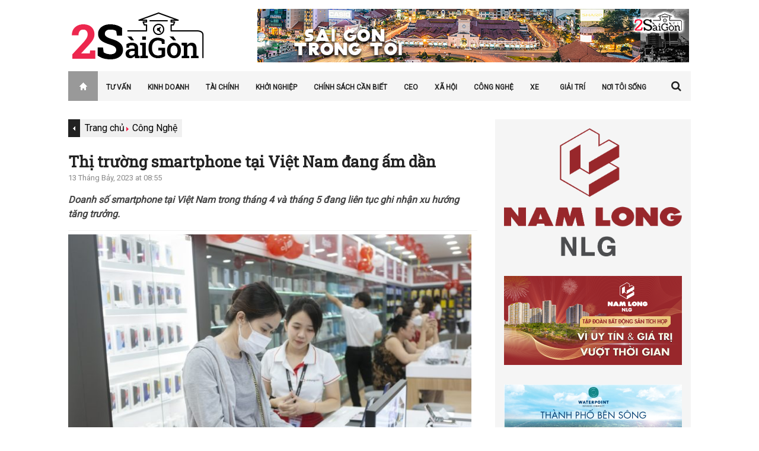

--- FILE ---
content_type: text/html; charset=UTF-8
request_url: https://2saigon.vn/cong-nghe/thi-truong-smartphone-tai-viet-nam-dang-am-dan.html
body_size: 84318
content:
<!DOCTYPE html>
<head>
    <meta charset="UTF-8" />
    <meta http-equiv="content-type" content="text/html; charset=utf-8" />
    <meta name="viewport" content="width=device-width, initial-scale=1"/>
    
        <link rel="pingback" href="https://2saigon.vn/xmlrpc.php" />
    <meta name='robots' content='index, follow, max-image-preview:large, max-snippet:-1, max-video-preview:-1' />

	<!-- This site is optimized with the Yoast SEO plugin v15.9.2 - https://yoast.com/wordpress/plugins/seo/ -->
	<title>Thị trường smartphone tại Việt Nam đang ấm dần</title>
	<meta name="description" content="Doanh số smartphone tại Việt Nam trong tháng 4 và tháng 5 đang liên tục ghi nhận xu hướng tăng trưởng." />
	<link rel="canonical" href="https://2saigon.vn/cong-nghe/thi-truong-smartphone-tai-viet-nam-dang-am-dan.html" />
	<meta property="og:locale" content="vi_VN" />
	<meta property="og:type" content="article" />
	<meta property="og:title" content="Thị trường smartphone tại Việt Nam đang ấm dần" />
	<meta property="og:description" content="Doanh số smartphone tại Việt Nam trong tháng 4 và tháng 5 đang liên tục ghi nhận xu hướng tăng trưởng." />
	<meta property="og:url" content="https://2saigon.vn/cong-nghe/thi-truong-smartphone-tai-viet-nam-dang-am-dan.html" />
	<meta property="og:site_name" content="2 Saigon" />
	<meta property="article:publisher" content="https://www.facebook.com/yeulamsaigon" />
	<meta property="article:published_time" content="2023-07-13T01:55:12+00:00" />
	<meta property="article:modified_time" content="2023-07-13T01:56:08+00:00" />
	<meta property="og:image" content="https://2saigon.vn/wp-content/uploads/2023/07/thi-truong-smartphone-tai-viet-nam-dang-am-dan_64af59806746d.jpeg" />
	<meta property="og:image:width" content="690" />
	<meta property="og:image:height" content="460" />
	<meta name="twitter:label1" content="Được viết bởi">
	<meta name="twitter:data1" content="Minh Nguyễn">
	<meta name="twitter:label2" content="Ước tính thời gian đọc">
	<meta name="twitter:data2" content="3 phút">
	<script type="application/ld+json" class="yoast-schema-graph">{"@context":"https://schema.org","@graph":[{"@type":"WebSite","@id":"https://2saigon.vn/#website","url":"https://2saigon.vn/","name":"2 Saigon","description":"","potentialAction":[{"@type":"SearchAction","target":"https://2saigon.vn/?s={search_term_string}","query-input":"required name=search_term_string"}],"inLanguage":"vi"},{"@type":"ImageObject","@id":"https://2saigon.vn/cong-nghe/thi-truong-smartphone-tai-viet-nam-dang-am-dan.html#primaryimage","inLanguage":"vi","url":"https://2saigon.vn/wp-content/uploads/2023/07/thi-truong-smartphone-tai-viet-nam-dang-am-dan_64af59806746d.jpeg","width":690,"height":460},{"@type":"WebPage","@id":"https://2saigon.vn/cong-nghe/thi-truong-smartphone-tai-viet-nam-dang-am-dan.html#webpage","url":"https://2saigon.vn/cong-nghe/thi-truong-smartphone-tai-viet-nam-dang-am-dan.html","name":"Th\u1ecb tr\u01b0\u1eddng smartphone t\u1ea1i Vi\u1ec7t Nam \u0111ang \u1ea5m d\u1ea7n","isPartOf":{"@id":"https://2saigon.vn/#website"},"primaryImageOfPage":{"@id":"https://2saigon.vn/cong-nghe/thi-truong-smartphone-tai-viet-nam-dang-am-dan.html#primaryimage"},"datePublished":"2023-07-13T01:55:12+00:00","dateModified":"2023-07-13T01:56:08+00:00","author":{"@id":"https://2saigon.vn/#/schema/person/c4262d0c35c4565d07d4aca49a937b97"},"description":"Doanh s\u1ed1 smartphone t\u1ea1i Vi\u1ec7t Nam trong th\u00e1ng 4 v\u00e0 th\u00e1ng 5 \u0111ang li\u00ean t\u1ee5c ghi nh\u1eadn xu h\u01b0\u1edbng t\u0103ng tr\u01b0\u1edfng.","breadcrumb":{"@id":"https://2saigon.vn/cong-nghe/thi-truong-smartphone-tai-viet-nam-dang-am-dan.html#breadcrumb"},"inLanguage":"vi","potentialAction":[{"@type":"ReadAction","target":["https://2saigon.vn/cong-nghe/thi-truong-smartphone-tai-viet-nam-dang-am-dan.html"]}]},{"@type":"BreadcrumbList","@id":"https://2saigon.vn/cong-nghe/thi-truong-smartphone-tai-viet-nam-dang-am-dan.html#breadcrumb","itemListElement":[{"@type":"ListItem","position":1,"item":{"@type":"WebPage","@id":"https://2saigon.vn/","url":"https://2saigon.vn/","name":"Home"}},{"@type":"ListItem","position":2,"item":{"@type":"WebPage","@id":"https://2saigon.vn/cong-nghe/thi-truong-smartphone-tai-viet-nam-dang-am-dan.html","url":"https://2saigon.vn/cong-nghe/thi-truong-smartphone-tai-viet-nam-dang-am-dan.html","name":"Th\u1ecb tr\u01b0\u1eddng smartphone t\u1ea1i Vi\u1ec7t Nam \u0111ang \u1ea5m d\u1ea7n"}}]},{"@type":"Person","@id":"https://2saigon.vn/#/schema/person/c4262d0c35c4565d07d4aca49a937b97","name":"Minh Nguy\u1ec5n","image":{"@type":"ImageObject","@id":"https://2saigon.vn/#personlogo","inLanguage":"vi","url":"https://secure.gravatar.com/avatar/04209c8c5e47c35024afc0c6115b7a60?s=96&d=mm&r=g","caption":"Minh Nguy\u1ec5n"}}]}</script>
	<!-- / Yoast SEO plugin. -->


<link rel="alternate" type="application/rss+xml" title="Dòng thông tin 2 Saigon &raquo;" href="https://2saigon.vn/feed" />
<link rel="alternate" type="application/rss+xml" title="Dòng phản hồi 2 Saigon &raquo;" href="https://2saigon.vn/comments/feed" />
<script type="text/javascript">
window._wpemojiSettings = {"baseUrl":"https:\/\/s.w.org\/images\/core\/emoji\/14.0.0\/72x72\/","ext":".png","svgUrl":"https:\/\/s.w.org\/images\/core\/emoji\/14.0.0\/svg\/","svgExt":".svg","source":{"concatemoji":"https:\/\/2saigon.vn\/wp-includes\/js\/wp-emoji-release.min.js?ver=6.2.2"}};
/*! This file is auto-generated */
!function(e,a,t){var n,r,o,i=a.createElement("canvas"),p=i.getContext&&i.getContext("2d");function s(e,t){p.clearRect(0,0,i.width,i.height),p.fillText(e,0,0);e=i.toDataURL();return p.clearRect(0,0,i.width,i.height),p.fillText(t,0,0),e===i.toDataURL()}function c(e){var t=a.createElement("script");t.src=e,t.defer=t.type="text/javascript",a.getElementsByTagName("head")[0].appendChild(t)}for(o=Array("flag","emoji"),t.supports={everything:!0,everythingExceptFlag:!0},r=0;r<o.length;r++)t.supports[o[r]]=function(e){if(p&&p.fillText)switch(p.textBaseline="top",p.font="600 32px Arial",e){case"flag":return s("\ud83c\udff3\ufe0f\u200d\u26a7\ufe0f","\ud83c\udff3\ufe0f\u200b\u26a7\ufe0f")?!1:!s("\ud83c\uddfa\ud83c\uddf3","\ud83c\uddfa\u200b\ud83c\uddf3")&&!s("\ud83c\udff4\udb40\udc67\udb40\udc62\udb40\udc65\udb40\udc6e\udb40\udc67\udb40\udc7f","\ud83c\udff4\u200b\udb40\udc67\u200b\udb40\udc62\u200b\udb40\udc65\u200b\udb40\udc6e\u200b\udb40\udc67\u200b\udb40\udc7f");case"emoji":return!s("\ud83e\udef1\ud83c\udffb\u200d\ud83e\udef2\ud83c\udfff","\ud83e\udef1\ud83c\udffb\u200b\ud83e\udef2\ud83c\udfff")}return!1}(o[r]),t.supports.everything=t.supports.everything&&t.supports[o[r]],"flag"!==o[r]&&(t.supports.everythingExceptFlag=t.supports.everythingExceptFlag&&t.supports[o[r]]);t.supports.everythingExceptFlag=t.supports.everythingExceptFlag&&!t.supports.flag,t.DOMReady=!1,t.readyCallback=function(){t.DOMReady=!0},t.supports.everything||(n=function(){t.readyCallback()},a.addEventListener?(a.addEventListener("DOMContentLoaded",n,!1),e.addEventListener("load",n,!1)):(e.attachEvent("onload",n),a.attachEvent("onreadystatechange",function(){"complete"===a.readyState&&t.readyCallback()})),(e=t.source||{}).concatemoji?c(e.concatemoji):e.wpemoji&&e.twemoji&&(c(e.twemoji),c(e.wpemoji)))}(window,document,window._wpemojiSettings);
</script>
<style type="text/css">
img.wp-smiley,
img.emoji {
	display: inline !important;
	border: none !important;
	box-shadow: none !important;
	height: 1em !important;
	width: 1em !important;
	margin: 0 0.07em !important;
	vertical-align: -0.1em !important;
	background: none !important;
	padding: 0 !important;
}
</style>
	<link rel='stylesheet' id='amw-galleria-style-css' href='https://2saigon.vn/wp-content/plugins/galleria/galleria/themes/amw-classic-light/galleria.amw-classic-light.css?ver=1.0.3' type='text/css' media='all' />
<link rel='stylesheet' id='wp-block-library-css' href='https://2saigon.vn/wp-includes/css/dist/block-library/style.min.css?ver=6.2.2' type='text/css' media='all' />
<link rel='stylesheet' id='classic-theme-styles-css' href='https://2saigon.vn/wp-includes/css/classic-themes.min.css?ver=6.2.2' type='text/css' media='all' />
<style id='global-styles-inline-css' type='text/css'>
body{--wp--preset--color--black: #000000;--wp--preset--color--cyan-bluish-gray: #abb8c3;--wp--preset--color--white: #ffffff;--wp--preset--color--pale-pink: #f78da7;--wp--preset--color--vivid-red: #cf2e2e;--wp--preset--color--luminous-vivid-orange: #ff6900;--wp--preset--color--luminous-vivid-amber: #fcb900;--wp--preset--color--light-green-cyan: #7bdcb5;--wp--preset--color--vivid-green-cyan: #00d084;--wp--preset--color--pale-cyan-blue: #8ed1fc;--wp--preset--color--vivid-cyan-blue: #0693e3;--wp--preset--color--vivid-purple: #9b51e0;--wp--preset--gradient--vivid-cyan-blue-to-vivid-purple: linear-gradient(135deg,rgba(6,147,227,1) 0%,rgb(155,81,224) 100%);--wp--preset--gradient--light-green-cyan-to-vivid-green-cyan: linear-gradient(135deg,rgb(122,220,180) 0%,rgb(0,208,130) 100%);--wp--preset--gradient--luminous-vivid-amber-to-luminous-vivid-orange: linear-gradient(135deg,rgba(252,185,0,1) 0%,rgba(255,105,0,1) 100%);--wp--preset--gradient--luminous-vivid-orange-to-vivid-red: linear-gradient(135deg,rgba(255,105,0,1) 0%,rgb(207,46,46) 100%);--wp--preset--gradient--very-light-gray-to-cyan-bluish-gray: linear-gradient(135deg,rgb(238,238,238) 0%,rgb(169,184,195) 100%);--wp--preset--gradient--cool-to-warm-spectrum: linear-gradient(135deg,rgb(74,234,220) 0%,rgb(151,120,209) 20%,rgb(207,42,186) 40%,rgb(238,44,130) 60%,rgb(251,105,98) 80%,rgb(254,248,76) 100%);--wp--preset--gradient--blush-light-purple: linear-gradient(135deg,rgb(255,206,236) 0%,rgb(152,150,240) 100%);--wp--preset--gradient--blush-bordeaux: linear-gradient(135deg,rgb(254,205,165) 0%,rgb(254,45,45) 50%,rgb(107,0,62) 100%);--wp--preset--gradient--luminous-dusk: linear-gradient(135deg,rgb(255,203,112) 0%,rgb(199,81,192) 50%,rgb(65,88,208) 100%);--wp--preset--gradient--pale-ocean: linear-gradient(135deg,rgb(255,245,203) 0%,rgb(182,227,212) 50%,rgb(51,167,181) 100%);--wp--preset--gradient--electric-grass: linear-gradient(135deg,rgb(202,248,128) 0%,rgb(113,206,126) 100%);--wp--preset--gradient--midnight: linear-gradient(135deg,rgb(2,3,129) 0%,rgb(40,116,252) 100%);--wp--preset--duotone--dark-grayscale: url('#wp-duotone-dark-grayscale');--wp--preset--duotone--grayscale: url('#wp-duotone-grayscale');--wp--preset--duotone--purple-yellow: url('#wp-duotone-purple-yellow');--wp--preset--duotone--blue-red: url('#wp-duotone-blue-red');--wp--preset--duotone--midnight: url('#wp-duotone-midnight');--wp--preset--duotone--magenta-yellow: url('#wp-duotone-magenta-yellow');--wp--preset--duotone--purple-green: url('#wp-duotone-purple-green');--wp--preset--duotone--blue-orange: url('#wp-duotone-blue-orange');--wp--preset--font-size--small: 13px;--wp--preset--font-size--medium: 20px;--wp--preset--font-size--large: 36px;--wp--preset--font-size--x-large: 42px;--wp--preset--spacing--20: 0.44rem;--wp--preset--spacing--30: 0.67rem;--wp--preset--spacing--40: 1rem;--wp--preset--spacing--50: 1.5rem;--wp--preset--spacing--60: 2.25rem;--wp--preset--spacing--70: 3.38rem;--wp--preset--spacing--80: 5.06rem;--wp--preset--shadow--natural: 6px 6px 9px rgba(0, 0, 0, 0.2);--wp--preset--shadow--deep: 12px 12px 50px rgba(0, 0, 0, 0.4);--wp--preset--shadow--sharp: 6px 6px 0px rgba(0, 0, 0, 0.2);--wp--preset--shadow--outlined: 6px 6px 0px -3px rgba(255, 255, 255, 1), 6px 6px rgba(0, 0, 0, 1);--wp--preset--shadow--crisp: 6px 6px 0px rgba(0, 0, 0, 1);}:where(.is-layout-flex){gap: 0.5em;}body .is-layout-flow > .alignleft{float: left;margin-inline-start: 0;margin-inline-end: 2em;}body .is-layout-flow > .alignright{float: right;margin-inline-start: 2em;margin-inline-end: 0;}body .is-layout-flow > .aligncenter{margin-left: auto !important;margin-right: auto !important;}body .is-layout-constrained > .alignleft{float: left;margin-inline-start: 0;margin-inline-end: 2em;}body .is-layout-constrained > .alignright{float: right;margin-inline-start: 2em;margin-inline-end: 0;}body .is-layout-constrained > .aligncenter{margin-left: auto !important;margin-right: auto !important;}body .is-layout-constrained > :where(:not(.alignleft):not(.alignright):not(.alignfull)){max-width: var(--wp--style--global--content-size);margin-left: auto !important;margin-right: auto !important;}body .is-layout-constrained > .alignwide{max-width: var(--wp--style--global--wide-size);}body .is-layout-flex{display: flex;}body .is-layout-flex{flex-wrap: wrap;align-items: center;}body .is-layout-flex > *{margin: 0;}:where(.wp-block-columns.is-layout-flex){gap: 2em;}.has-black-color{color: var(--wp--preset--color--black) !important;}.has-cyan-bluish-gray-color{color: var(--wp--preset--color--cyan-bluish-gray) !important;}.has-white-color{color: var(--wp--preset--color--white) !important;}.has-pale-pink-color{color: var(--wp--preset--color--pale-pink) !important;}.has-vivid-red-color{color: var(--wp--preset--color--vivid-red) !important;}.has-luminous-vivid-orange-color{color: var(--wp--preset--color--luminous-vivid-orange) !important;}.has-luminous-vivid-amber-color{color: var(--wp--preset--color--luminous-vivid-amber) !important;}.has-light-green-cyan-color{color: var(--wp--preset--color--light-green-cyan) !important;}.has-vivid-green-cyan-color{color: var(--wp--preset--color--vivid-green-cyan) !important;}.has-pale-cyan-blue-color{color: var(--wp--preset--color--pale-cyan-blue) !important;}.has-vivid-cyan-blue-color{color: var(--wp--preset--color--vivid-cyan-blue) !important;}.has-vivid-purple-color{color: var(--wp--preset--color--vivid-purple) !important;}.has-black-background-color{background-color: var(--wp--preset--color--black) !important;}.has-cyan-bluish-gray-background-color{background-color: var(--wp--preset--color--cyan-bluish-gray) !important;}.has-white-background-color{background-color: var(--wp--preset--color--white) !important;}.has-pale-pink-background-color{background-color: var(--wp--preset--color--pale-pink) !important;}.has-vivid-red-background-color{background-color: var(--wp--preset--color--vivid-red) !important;}.has-luminous-vivid-orange-background-color{background-color: var(--wp--preset--color--luminous-vivid-orange) !important;}.has-luminous-vivid-amber-background-color{background-color: var(--wp--preset--color--luminous-vivid-amber) !important;}.has-light-green-cyan-background-color{background-color: var(--wp--preset--color--light-green-cyan) !important;}.has-vivid-green-cyan-background-color{background-color: var(--wp--preset--color--vivid-green-cyan) !important;}.has-pale-cyan-blue-background-color{background-color: var(--wp--preset--color--pale-cyan-blue) !important;}.has-vivid-cyan-blue-background-color{background-color: var(--wp--preset--color--vivid-cyan-blue) !important;}.has-vivid-purple-background-color{background-color: var(--wp--preset--color--vivid-purple) !important;}.has-black-border-color{border-color: var(--wp--preset--color--black) !important;}.has-cyan-bluish-gray-border-color{border-color: var(--wp--preset--color--cyan-bluish-gray) !important;}.has-white-border-color{border-color: var(--wp--preset--color--white) !important;}.has-pale-pink-border-color{border-color: var(--wp--preset--color--pale-pink) !important;}.has-vivid-red-border-color{border-color: var(--wp--preset--color--vivid-red) !important;}.has-luminous-vivid-orange-border-color{border-color: var(--wp--preset--color--luminous-vivid-orange) !important;}.has-luminous-vivid-amber-border-color{border-color: var(--wp--preset--color--luminous-vivid-amber) !important;}.has-light-green-cyan-border-color{border-color: var(--wp--preset--color--light-green-cyan) !important;}.has-vivid-green-cyan-border-color{border-color: var(--wp--preset--color--vivid-green-cyan) !important;}.has-pale-cyan-blue-border-color{border-color: var(--wp--preset--color--pale-cyan-blue) !important;}.has-vivid-cyan-blue-border-color{border-color: var(--wp--preset--color--vivid-cyan-blue) !important;}.has-vivid-purple-border-color{border-color: var(--wp--preset--color--vivid-purple) !important;}.has-vivid-cyan-blue-to-vivid-purple-gradient-background{background: var(--wp--preset--gradient--vivid-cyan-blue-to-vivid-purple) !important;}.has-light-green-cyan-to-vivid-green-cyan-gradient-background{background: var(--wp--preset--gradient--light-green-cyan-to-vivid-green-cyan) !important;}.has-luminous-vivid-amber-to-luminous-vivid-orange-gradient-background{background: var(--wp--preset--gradient--luminous-vivid-amber-to-luminous-vivid-orange) !important;}.has-luminous-vivid-orange-to-vivid-red-gradient-background{background: var(--wp--preset--gradient--luminous-vivid-orange-to-vivid-red) !important;}.has-very-light-gray-to-cyan-bluish-gray-gradient-background{background: var(--wp--preset--gradient--very-light-gray-to-cyan-bluish-gray) !important;}.has-cool-to-warm-spectrum-gradient-background{background: var(--wp--preset--gradient--cool-to-warm-spectrum) !important;}.has-blush-light-purple-gradient-background{background: var(--wp--preset--gradient--blush-light-purple) !important;}.has-blush-bordeaux-gradient-background{background: var(--wp--preset--gradient--blush-bordeaux) !important;}.has-luminous-dusk-gradient-background{background: var(--wp--preset--gradient--luminous-dusk) !important;}.has-pale-ocean-gradient-background{background: var(--wp--preset--gradient--pale-ocean) !important;}.has-electric-grass-gradient-background{background: var(--wp--preset--gradient--electric-grass) !important;}.has-midnight-gradient-background{background: var(--wp--preset--gradient--midnight) !important;}.has-small-font-size{font-size: var(--wp--preset--font-size--small) !important;}.has-medium-font-size{font-size: var(--wp--preset--font-size--medium) !important;}.has-large-font-size{font-size: var(--wp--preset--font-size--large) !important;}.has-x-large-font-size{font-size: var(--wp--preset--font-size--x-large) !important;}
.wp-block-navigation a:where(:not(.wp-element-button)){color: inherit;}
:where(.wp-block-columns.is-layout-flex){gap: 2em;}
.wp-block-pullquote{font-size: 1.5em;line-height: 1.6;}
</style>
<link rel='stylesheet' id='contact-form-7-css' href='https://2saigon.vn/wp-content/plugins/contact-form-7/includes/css/styles.css?ver=5.4.2' type='text/css' media='all' />
<link rel='stylesheet' id='wordpress-popular-posts-css-css' href='https://2saigon.vn/wp-content/plugins/wordpress-popular-posts/assets/css/wpp.css?ver=6.1.3' type='text/css' media='all' />
<link rel='stylesheet' id='style-css' href='https://2saigon.vn/wp-content/themes/rubytheme/style.css?ver=1689008475' type='text/css' media='all' />
<link rel='stylesheet' id='fa-css' href='https://2saigon.vn/wp-content/themes/rubytheme/css/fonts/awesome-fonts/css/font-awesome.min.css?ver=6.2.2' type='text/css' media='all' />
<link rel='stylesheet' id='flexslider-css' href='https://2saigon.vn/wp-content/themes/rubytheme/css/flexslider.css?ver=6.2.2' type='text/css' media='all' />
<link rel='stylesheet' id='bkstyle-css' href='https://2saigon.vn/wp-content/themes/rubytheme/css/bkstyle.css?ver=1706063767' type='text/css' media='all' />
<link rel='stylesheet' id='responsive-css' href='https://2saigon.vn/wp-content/themes/rubytheme/css/responsive.css?ver=1706063597' type='text/css' media='all' />
<link rel='stylesheet' id='iworks_upprev_frontend-css' href='https://2saigon.vn/wp-content/plugins/upprev/assets/styles/frontend.min.css?ver=4.0' type='text/css' media='all' />
<script type='text/javascript' src='https://2saigon.vn/wp-includes/js/jquery/jquery.min.js?ver=3.6.4' id='jquery-core-js'></script>
<script type='text/javascript' src='https://2saigon.vn/wp-includes/js/jquery/jquery-migrate.min.js?ver=3.4.0' id='jquery-migrate-js'></script>
<script type='text/javascript' src='https://2saigon.vn/wp-content/plugins/galleria/galleria/galleria-1.2.9.min.js?ver=1.2.9' id='amw-galleria-js'></script>
<script type='text/javascript' src='https://2saigon.vn/wp-content/plugins/galleria/galleria/themes/amw-classic-light/galleria.amw-classic-light.js?ver=1.0.3' id='amw-galleria-theme-js'></script>
<script type='application/json' id='wpp-json'>
{"sampling_active":0,"sampling_rate":100,"ajax_url":"https:\/\/2saigon.vn\/wp-json\/wordpress-popular-posts\/v1\/popular-posts","api_url":"https:\/\/2saigon.vn\/wp-json\/wordpress-popular-posts","ID":286968,"token":"d27c815efa","lang":0,"debug":0}
</script>
<script type='text/javascript' src='https://2saigon.vn/wp-content/plugins/wordpress-popular-posts/assets/js/wpp.min.js?ver=6.1.3' id='wpp-js-js'></script>
<script type='text/javascript' id='iworks_upprev_frontend-js-extra'>
/* <![CDATA[ */
var iworks_upprev = {"animation":"flyout","close_button_show":"1","color_set":null,"compare":"simple","configuration":"simple","css_border_width":"2px 0 0 0","css_bottom":"5","css_side":"5","css_width":"360","excerpt_length":"20","excerpt_show":"1","ga_opt_noninteraction":"1","ga_track_clicks":"1","ga_track_views":"1","header_show":"1","header_text":null,"ignore_sticky_posts":"1","number_of_posts":"1","offset_element":"#comments","offset_percent":"75","reopen_button_show":"1","show_thumb":"1","taxonomy_limit":"0","thumb_height":null,"thumb_width":"48","url_new_window":"0","url_prefix":"","url_suffix":null,"position":{"raw":"right","top":0,"left":0,"center":0,"middle":0,"all":"right"},"title":"Th\u1ecb tr\u01b0\u1eddng smartphone t\u1ea1i Vi\u1ec7t Nam \u0111ang \u1ea5m d\u1ea7n","p":"286968","nonce":"3ba46609f6","ajaxurl":"https:\/\/2saigon.vn\/wp-admin\/admin-ajax.php"};
/* ]]> */
</script>
<script type='text/javascript' src='https://2saigon.vn/wp-content/plugins/upprev/assets/scripts/upprev.min.js?ver=4.0' id='iworks_upprev_frontend-js'></script>
<link rel="https://api.w.org/" href="https://2saigon.vn/wp-json/" /><link rel="alternate" type="application/json" href="https://2saigon.vn/wp-json/wp/v2/posts/286968" /><link rel="EditURI" type="application/rsd+xml" title="RSD" href="https://2saigon.vn/xmlrpc.php?rsd" />
<link rel="wlwmanifest" type="application/wlwmanifest+xml" href="https://2saigon.vn/wp-includes/wlwmanifest.xml" />
<link rel='shortlink' href='https://2saigon.vn/?p=286968' />
<link rel="alternate" type="application/json+oembed" href="https://2saigon.vn/wp-json/oembed/1.0/embed?url=https%3A%2F%2F2saigon.vn%2Fcong-nghe%2Fthi-truong-smartphone-tai-viet-nam-dang-am-dan.html" />
<link rel="alternate" type="text/xml+oembed" href="https://2saigon.vn/wp-json/oembed/1.0/embed?url=https%3A%2F%2F2saigon.vn%2Fcong-nghe%2Fthi-truong-smartphone-tai-viet-nam-dang-am-dan.html&#038;format=xml" />
            <style id="wpp-loading-animation-styles">@-webkit-keyframes bgslide{from{background-position-x:0}to{background-position-x:-200%}}@keyframes bgslide{from{background-position-x:0}to{background-position-x:-200%}}.wpp-widget-placeholder,.wpp-widget-block-placeholder{margin:0 auto;width:60px;height:3px;background:#dd3737;background:linear-gradient(90deg,#dd3737 0%,#571313 10%,#dd3737 100%);background-size:200% auto;border-radius:3px;-webkit-animation:bgslide 1s infinite linear;animation:bgslide 1s infinite linear}</style>
            		<script>
			document.documentElement.className = document.documentElement.className.replace( 'no-js', 'js' );
		</script>
				<style>
			.no-js img.lazyload { display: none; }
			figure.wp-block-image img.lazyloading { min-width: 150px; }
							.lazyload, .lazyloading { opacity: 0; }
				.lazyloaded {
					opacity: 1;
					transition: opacity 400ms;
					transition-delay: 0ms;
				}
					</style>
		    <script type="text/javascript">
      var ajaxurl = 'https://2saigon.vn/wp-admin/admin-ajax.php';
    </script>
              <style type='text/css' media="all">
            .reviewscore {display: none;}.post-meta .post-author {display: none;}.post-meta .date {display: none;}.post-meta .views {display: none;}.post-meta .comments {display: none;}.post-meta .read-more {display: none;} 
                .top-bar, .overlay-card, #main-menu .menu > li:hover, .bk-meta:before, .header-custom .main-nav .header-inner,
                .bk-mega-menu, .bk-dropdown-menu, .main-nav #s,
                 
                .icon-thumb, .post-info-line, .grid-container .post-cat:after, .module-carousel .post-cat:after, .bk-card-content .post-cat:after, .post-cat-bg, #back-top:hover,
                
                .bk-header h3, .cat-header h3, .widget-tabs-title-container li.active h3, h3.ticker-header,
                
                .comment-navigation a, .comment.bypostauthor > .comment-article > .comment-author > .comment-author-name:after, #comment-submit, .add-comment-btn, .cat-btn, .tag-btn, .bkpaginate-current, .bkpaginate a:hover, .tagcloud a:hover, .widget_search #search-form #search-submit,
                .widget-facebook h4, .widget_flickr h4, .widget_calendar h4, .widget_youtube_subscribe .widget-title , .widget_recent_comments h4, .widget_links h4, .widget_search h4, .widget_tag_cloud h4, .widget_categories h4, .widget_recent h4, .widget_archive h4, .widget_meta h4, .widget_pages h4, .widget_recent_entries h4, .widget_nav_menu h4, .widget_text h4, .widget_rss h4,
                .widget_archive ul li, .widget_categories ul li, .widget_calendar #wp-calendar caption, .widget_calendar #today, .widget_tag_cloud a,
                
                .bk-score-box-wrap, .rating-wrap, .reviewscore, .bk-bar-ani, .bk-score-box, .heading-wrap hr, #pagination .current, .post-page-links > span, .button-primary
                
                    {background-color: #F1284E}
                
                a, .post-title:hover a, .module-carousel .post-title a:hover, .module-carousel .post-cat a:hover, .post-meta .read-more a:hover, .post-nav-link-title h3:hover, .flexslider .flex-direction-nav a:hover, .module-hero .main-post.hero-video .post-details .post-title a:hover,
                 
                .bk-sub-posts .post-title.post-title-card:hover a, .bk-dropdown-menu .bk-sub-sub-menu a, .widget_nav_menu li a:hover, #main-mobile-menu .expand i,
                .header-dark .main-nav #main-menu .menu > li.current-menu-item > a, .header-light .main-nav #main-menu .menu > li.current-menu-item > a,
                 
                .recentcomments, .post-author a, .comment-author, .single .author a, .page .author a, .bk-author-page-contact a:hover, #pagination a:hover, .post-page-links a:hover span,
                
                ul.ticker li h2:before, #bk-404-wrap .redirect-home i, .footer .bk-header h3, .footer .widget-tabs-title-container li.active h3 a, .widget_tag_cloud a:hover, .footer .widget_rss h3 a, .widget_nav_menu li a, .widget_recent_comments .recentcomments a:last-child
                
                    {color: #F1284E}
                
                ::selection
                {background-color: #F1284E}
                ::-moz-selection 
                {background-color: #F1284E}
                body::-webkit-scrollbar-thumb
                {background-color: #F1284E}
                
                .mask-1, .mask-2, .bk-score-box.reverse, .reviewscore.reverse , .bk-review-box .bk-overlay, .bk-author-box , .tagcloud a, .load-more span:hover, ul#flickr li a:hover img, .post-meta .read-more:hover, .header-light .main-nav #main-menu, .article-content blockquote, #bk-carousel-gallery-thumb li.flex-active-slide, #pagination .current, .post-page-links > span, .widget_pages li, .widget_meta li
                {border-color: #F1284E}
                
                .widget-tabs-title-container li.active:after, .module-header-left .bk-header h3:after, .module-header-left .cat-header h3:after, h3.ticker-header:after 
                {border-left-color: #F1284E;border-right-color: #F1284E}
                
                .widget-tabs-title-container li.active:nth-child(n+2):before {border-top-color: #F1284E}
                 
                
        
                            .main-nav .header-inner, #main-mobile-menu, .header-custom .top-bar, .header-custom #main-menu .menu > li:hover, .header-custom .bk-mega-menu,
                .header-custom .bk-dropdown-menu, .header-custom .main-nav #s,
                
                 .widget-tabs-title-container, .widget-tabs-title-container li h4, .widget-tabs-title-container li h3, .cat-header, .bk-header, .bk-review-box .bk-overlay, 
                 
                 .module-carousel .style-thumb, #bk-carousel-gallery-thumb, .cat-btn:hover, .tag-btn:hover, .add-comment-btn:hover, #comment-submit:hover, .post-cat-bg:hover,
                 .widget_calendar tfoot tr              
                
                    {background-color: #333946}
                    
                .header-custom .main-nav #main-menu .menu > li.current-menu-item > a,
                .load-more span, .bk-mega-menu .bk-sub-sub-menu > li > a, .bk-dropdown-menu .bk-sub-sub-menu a, .header-light .main-nav #main-menu .menu > li > a, #pagination a, #pagination span, .post-page-links a span           
                
                    {color: #333946}
                    
                .load-more .inner, #pagination a, .post-page-links a span
                
                    {border-color: #333946}
                
                
                
                            body {background: none !important}
                            .single-format-standard .article-thumb{display:none;}                        </style>
            <link rel="icon" href="https://2saigon.vn/wp-content/uploads/2020/08/cropped-favicon-32x32.png?v=1598779350" sizes="32x32" />
<link rel="icon" href="https://2saigon.vn/wp-content/uploads/2020/08/cropped-favicon-192x192.png?v=1598779350" sizes="192x192" />
<link rel="apple-touch-icon" href="https://2saigon.vn/wp-content/uploads/2020/08/cropped-favicon-180x180.png?v=1598779350" />
<meta name="msapplication-TileImage" content="https://2saigon.vn/wp-content/uploads/2020/08/cropped-favicon-270x270.png?v=1598779350" />
<style type="text/css" title="dynamic-css" class="options-output">.reviewscore, .score, .bk-final-score, .bk-criteria, .bk-criteria-score, .post-meta, h3.ticker-header, .top-nav .menu li > a, .main-nav ul > li > a, .widget-tabs-title-container li h3, .widget-tabs-title-container li h4, .cat-header h3,
                             .post-cat, .add-comment-btn, .cat-btn, .tag-btn, .block-title, .bk-header h3, #comments h3, #comments h4, #respond h3, #respond h4, #comment-submit,
                             .widget_flickr h4, .widget-facebook h4, .widget_rss h4, .widget_calendar h4, .widget_youtube_subscribe .widget-title , .widget_recent_comments h4, .widget_links h4, .widget_search h4, .widget_tag_cloud h4, .widget_categories h4, .widget_recent h4, .widget_archive h4, .widget_meta h4, .widget_pages h4, .widget_recent_entries h4, .widget_nav_menu h4, .widget_text h4, .widget_nav_menu li a,
                             .load-more-text{font-family:Roboto;font-weight:normal;font-style:normal;}h1, h2, h3, h4, h5, h5, h6, .post-title , .post-title-card , .grid-container .post-info .post-title , .post-title.post-title-masonry, .post-nav-link-title h3,
                            .recentcomments a:last-child, ul.ticker li h2 a, .header .logo.logo-text h1, .widget_recent_entries a{font-family:Roboto Slab;font-weight:normal;font-style:normal;}body, textarea, input, p, 
                            .entry-excerpt, .comment-text, .comment-author, .article-content,
                            .comments-area, .tag-list, .bk-author-meta h3 {font-family:Roboto;font-weight:normal;font-style:normal;}</style><link rel="stylesheet" id="options-google-fonts"  href="//fonts.googleapis.com/css?family=Roboto%7CRoboto+Slab&amp;v=1639064082" type="text/css" media="all" /><style type="text/css">
 </style>
    <meta property="fb:app_id" content="635020299967067" /><meta property="fb:admins" content="100003132578830"/>

    <!-- Global site tag (gtag.js) - Google Analytics -->
    <script async src="https://www.googletagmanager.com/gtag/js?id=UA-130489513-1"></script>
    <script>
        window.dataLayer = window.dataLayer || [];
        function gtag(){dataLayer.push(arguments);}
        gtag('js', new Date());

        gtag('config', 'UA-130489513-1');
    </script>
</head>

<body data-rsssl=1 class="post-template-default single single-post postid-286968 single-format-standard" itemscope itemtype="http://schema.org/Article" >
    <div id="fd-root"></div>
    <script>
    window.fbAsyncInit = function() {
        FB.init({
        appId      : '635020299967067',
        xfbml      : true,
        version    : 'v2.3'
        });
    };
    (function(d, s, id) {
    var js, fjs = d.getElementsByTagName(s)[0];
    if (d.getElementById(id)) return;
    js = d.createElement(s); js.id = id;
    js.src = "//connect.facebook.net/vi_VN/sdk.js#xfbml=1&version=v2.4&appId=635020299967067";
    fjs.parentNode.insertBefore(js, fjs);
    }(document, 'script', 'facebook-jssdk'));</script>
    <div class="site-container wide">
            <!-- page-wrap open-->
            <div class="page-wrap module-header-left clear-fix">
        
                <!-- header-wrap open -->
                <div class="header-wrap header-left header-dark">
                
                    
                    <!-- header open -->
                    <div class="header">
                        <div class="header-inner">
                                                            <!-- header-banner open -->                             
                                <div id="header-banner-pc" class="header-banner">
                                                                        <a class="rnsvn-pc-mode ads-banner-link" target="_blank" href="">
                                            <img   alt="Header Banner" data-src="https://2saigon.vn/wp-content/uploads/2017/03/banner-728x90-20170322.png" class="ads-banner lazyload" src="[data-uri]" /><noscript><img class="ads-banner" src="https://2saigon.vn/wp-content/uploads/2017/03/banner-728x90-20170322.png" alt="Header Banner"/></noscript>
                                        </a>
                                     
                                </div>                            
                                <!-- header-banner close -->
                                                        <!-- logo open -->
                                                        <div class="logo">
                                <h1>
                                    <a href="https://2saigon.vn">
                                        <!-- <img  alt="logo" data-src="https://2saigon.vn/wp-content/uploads/2016/11/footer_logo2saigon.png" class="lazyload" src="[data-uri]" /><noscript><img src="https://2saigon.vn/wp-content/uploads/2016/11/footer_logo2saigon.png" alt="logo"/></noscript> -->
                                        <!-- Logo normal -->
                                        <img  alt="logo" data-src="https://2saigon.vn/wp-content/themes/rubytheme/images/logo.png" class="lazyload" src="[data-uri]" /><noscript><img src="https://2saigon.vn/wp-content/themes/rubytheme/images/logo.png" alt="logo"/></noscript>
                                        <!-- Logo White -->
                                        <!-- <img  alt="logo" data-src="https://2saigon.vn/wp-content/themes/rubytheme/images/logo-white.png" class="lazyload" src="[data-uri]" /><noscript><img src="https://2saigon.vn/wp-content/themes/rubytheme/images/logo-white.png" alt="logo"/></noscript> -->
                                    </a>
                                </h1>
                            </div>
                            <!-- logo close -->
                                                    </div>   			
                    </div>
                    <!-- header close -->
                    
                    <!-- nav open -->
                    <nav class="main-nav">
                        <div class="header-inner clear-fix">
                            <div class="mobile">
                                <i class="fa fa-bars"></i> 
                            </div>
                            <div id="main-menu" class="menu-main-menu-container"><ul id="menu-main-menu" class="menu"><li id="menu-item-5845" class="menu-item menu-item-type-post_type menu-item-object-page menu-item-home menu-item-5845"><a href="https://2saigon.vn/">Trang chủ</a></li>
<li id="menu-item-142298" class="menu-item menu-item-type-taxonomy menu-item-object-category menu-item-has-children menu-item-142298"><a href="https://2saigon.vn/chuyen-muc/tu-van">Tư Vấn</a><div class="bk-dropdown-menu"><ul class="bk-sub-menu">	<li id="menu-item-142299" class="menu-item menu-item-type-taxonomy menu-item-object-category menu-item-142299"><a href="https://2saigon.vn/chuyen-muc/tu-van/mua-gi-o-dau">Mua Gì &#8211; Ở Đâu</a></li>
	<li id="menu-item-142301" class="menu-item menu-item-type-taxonomy menu-item-object-category menu-item-142301"><a href="https://2saigon.vn/chuyen-muc/tu-van/nguoi-tieu-dung-thong-minh">Người Tiêu Dùng Thông Minh</a></li>
	<li id="menu-item-142300" class="menu-item menu-item-type-taxonomy menu-item-object-category menu-item-142300"><a href="https://2saigon.vn/chuyen-muc/tu-van/dung-tien-hieu-qua">Dùng Tiền Hiệu Quả</a></li>
</ul></div></li>
<li id="menu-item-142302" class="menu-item menu-item-type-taxonomy menu-item-object-category menu-item-has-children menu-item-142302"><a href="https://2saigon.vn/chuyen-muc/kinh-doanh">Kinh Doanh</a><div class="bk-dropdown-menu"><ul class="bk-sub-menu">	<li id="menu-item-26461" class="menu-item menu-item-type-taxonomy menu-item-object-category menu-item-26461"><a href="https://2saigon.vn/chuyen-muc/kinh-doanh/nha-dat-saigon">BĐS</a></li>
	<li id="menu-item-142308" class="menu-item menu-item-type-taxonomy menu-item-object-category menu-item-142308"><a href="https://2saigon.vn/chuyen-muc/kinh-doanh/quan-tri">Quản Trị</a></li>
	<li id="menu-item-142309" class="menu-item menu-item-type-taxonomy menu-item-object-category menu-item-142309"><a href="https://2saigon.vn/chuyen-muc/kinh-doanh/thi-truong">Thị Trường</a></li>
</ul></div></li>
<li id="menu-item-142310" class="menu-item menu-item-type-taxonomy menu-item-object-category menu-item-has-children menu-item-142310"><a href="https://2saigon.vn/chuyen-muc/tai-chinh">Tài Chính</a><div class="bk-dropdown-menu"><ul class="bk-sub-menu">	<li id="menu-item-142311" class="menu-item menu-item-type-taxonomy menu-item-object-category menu-item-142311"><a href="https://2saigon.vn/chuyen-muc/tai-chinh/ngan-hang">Ngân Hàng</a></li>
	<li id="menu-item-142312" class="menu-item menu-item-type-taxonomy menu-item-object-category menu-item-142312"><a href="https://2saigon.vn/chuyen-muc/tai-chinh/thi-truong-tieu-dung">Thị Trường Tiêu Dùng</a></li>
</ul></div></li>
<li id="menu-item-142307" class="menu-item menu-item-type-taxonomy menu-item-object-category menu-item-142307"><a href="https://2saigon.vn/chuyen-muc/khoi-nghiep">Khởi Nghiệp</a></li>
<li id="menu-item-142306" class="menu-item menu-item-type-taxonomy menu-item-object-category menu-item-142306"><a href="https://2saigon.vn/chuyen-muc/chinh-sach-can-biet">Chính Sách Cần Biết</a></li>
<li id="menu-item-142305" class="menu-item menu-item-type-taxonomy menu-item-object-category menu-item-142305"><a href="https://2saigon.vn/chuyen-muc/ceo">CEO</a></li>
<li id="menu-item-142313" class="menu-item menu-item-type-taxonomy menu-item-object-category menu-item-has-children menu-item-142313"><a href="https://2saigon.vn/chuyen-muc/xa-hoi">Xã Hội</a><div class="bk-dropdown-menu"><ul class="bk-sub-menu">	<li id="menu-item-142314" class="menu-item menu-item-type-taxonomy menu-item-object-category menu-item-142314"><a href="https://2saigon.vn/chuyen-muc/xa-hoi/am-thuc-saigon">Ăn</a></li>
	<li id="menu-item-142315" class="menu-item menu-item-type-taxonomy menu-item-object-category menu-item-142315"><a href="https://2saigon.vn/chuyen-muc/xa-hoi/thu-choi-saigon">Chơi</a></li>
	<li id="menu-item-142316" class="menu-item menu-item-type-taxonomy menu-item-object-category menu-item-142316"><a href="https://2saigon.vn/chuyen-muc/xa-hoi/chuyen-nho-saigon">Chuyện</a></li>
	<li id="menu-item-142317" class="menu-item menu-item-type-taxonomy menu-item-object-category menu-item-142317"><a href="https://2saigon.vn/chuyen-muc/xa-hoi/diem-den-saigon">Đi</a></li>
	<li id="menu-item-2960" class="menu-item menu-item-type-taxonomy menu-item-object-category menu-item-2960"><a href="https://2saigon.vn/chuyen-muc/xa-hoi/net-xua-saigon">Xưa</a></li>
	<li id="menu-item-4620" class="menu-item menu-item-type-taxonomy menu-item-object-category menu-item-4620"><a href="https://2saigon.vn/chuyen-muc/xa-hoi/cam-nhan-saigon">Cảm</a></li>
	<li id="menu-item-110060" class="menu-item menu-item-type-taxonomy menu-item-object-category menu-item-110060"><a href="https://2saigon.vn/chuyen-muc/xa-hoi/ngam-nghi">Ngẫm</a></li>
	<li id="menu-item-142304" class="menu-item menu-item-type-taxonomy menu-item-object-category menu-item-142304"><a href="https://2saigon.vn/chuyen-muc/xa-hoi/cafe-sang-saigon">Cafe</a></li>
</ul></div></li>
<li id="menu-item-142318" class="menu-item menu-item-type-taxonomy menu-item-object-category current-post-ancestor current-menu-parent current-post-parent menu-item-142318"><a href="https://2saigon.vn/chuyen-muc/cong-nghe">Công Nghệ</a></li>
<li id="menu-item-142319" class="menu-item menu-item-type-taxonomy menu-item-object-category menu-item-142319"><a href="https://2saigon.vn/chuyen-muc/xe">Xe</a></li>
<li id="menu-item-142320" class="menu-item menu-item-type-taxonomy menu-item-object-category menu-item-has-children menu-item-142320"><a href="https://2saigon.vn/chuyen-muc/giai-tri">Giải Trí</a><div class="bk-dropdown-menu"><ul class="bk-sub-menu">	<li id="menu-item-142322" class="menu-item menu-item-type-taxonomy menu-item-object-category menu-item-142322"><a href="https://2saigon.vn/chuyen-muc/giai-tri/ngoi-sao-saigon">Sao</a></li>
	<li id="menu-item-142323" class="menu-item menu-item-type-taxonomy menu-item-object-category menu-item-142323"><a href="https://2saigon.vn/chuyen-muc/giai-tri/gioi-tre-saigon">Trẻ</a></li>
	<li id="menu-item-142321" class="menu-item menu-item-type-taxonomy menu-item-object-category menu-item-142321"><a href="https://2saigon.vn/chuyen-muc/giai-tri/phong-cach-saigon">Đẹp</a></li>
	<li id="menu-item-142324" class="menu-item menu-item-type-taxonomy menu-item-object-category menu-item-142324"><a href="https://2saigon.vn/chuyen-muc/giai-tri/hinh-anh-saigon">Xem</a></li>
</ul></div></li>
<li id="menu-item-110020" class="menu-item menu-item-type-taxonomy menu-item-object-category menu-item-110020"><a href="https://2saigon.vn/chuyen-muc/noi-toi-song">Nơi Tôi Sống</a></li>
</ul></div><div id="main-mobile-menu" class="menu-main-menu-container"><ul id="menu-main-menu-1" class="menu"><li class="menu-item menu-item-type-post_type menu-item-object-page menu-item-home menu-item-5845"><a href="https://2saigon.vn/">Trang chủ</a></li>
<li class="menu-item menu-item-type-taxonomy menu-item-object-category menu-item-has-children menu-item-142298"><a href="https://2saigon.vn/chuyen-muc/tu-van">Tư Vấn</a>
<ul class="sub-menu">
	<li class="menu-item menu-item-type-taxonomy menu-item-object-category menu-item-142299"><a href="https://2saigon.vn/chuyen-muc/tu-van/mua-gi-o-dau">Mua Gì &#8211; Ở Đâu</a></li>
	<li class="menu-item menu-item-type-taxonomy menu-item-object-category menu-item-142301"><a href="https://2saigon.vn/chuyen-muc/tu-van/nguoi-tieu-dung-thong-minh">Người Tiêu Dùng Thông Minh</a></li>
	<li class="menu-item menu-item-type-taxonomy menu-item-object-category menu-item-142300"><a href="https://2saigon.vn/chuyen-muc/tu-van/dung-tien-hieu-qua">Dùng Tiền Hiệu Quả</a></li>
</ul>
</li>
<li class="menu-item menu-item-type-taxonomy menu-item-object-category menu-item-has-children menu-item-142302"><a href="https://2saigon.vn/chuyen-muc/kinh-doanh">Kinh Doanh</a>
<ul class="sub-menu">
	<li class="menu-item menu-item-type-taxonomy menu-item-object-category menu-item-26461"><a href="https://2saigon.vn/chuyen-muc/kinh-doanh/nha-dat-saigon">BĐS</a></li>
	<li class="menu-item menu-item-type-taxonomy menu-item-object-category menu-item-142308"><a href="https://2saigon.vn/chuyen-muc/kinh-doanh/quan-tri">Quản Trị</a></li>
	<li class="menu-item menu-item-type-taxonomy menu-item-object-category menu-item-142309"><a href="https://2saigon.vn/chuyen-muc/kinh-doanh/thi-truong">Thị Trường</a></li>
</ul>
</li>
<li class="menu-item menu-item-type-taxonomy menu-item-object-category menu-item-has-children menu-item-142310"><a href="https://2saigon.vn/chuyen-muc/tai-chinh">Tài Chính</a>
<ul class="sub-menu">
	<li class="menu-item menu-item-type-taxonomy menu-item-object-category menu-item-142311"><a href="https://2saigon.vn/chuyen-muc/tai-chinh/ngan-hang">Ngân Hàng</a></li>
	<li class="menu-item menu-item-type-taxonomy menu-item-object-category menu-item-142312"><a href="https://2saigon.vn/chuyen-muc/tai-chinh/thi-truong-tieu-dung">Thị Trường Tiêu Dùng</a></li>
</ul>
</li>
<li class="menu-item menu-item-type-taxonomy menu-item-object-category menu-item-142307"><a href="https://2saigon.vn/chuyen-muc/khoi-nghiep">Khởi Nghiệp</a></li>
<li class="menu-item menu-item-type-taxonomy menu-item-object-category menu-item-142306"><a href="https://2saigon.vn/chuyen-muc/chinh-sach-can-biet">Chính Sách Cần Biết</a></li>
<li class="menu-item menu-item-type-taxonomy menu-item-object-category menu-item-142305"><a href="https://2saigon.vn/chuyen-muc/ceo">CEO</a></li>
<li class="menu-item menu-item-type-taxonomy menu-item-object-category menu-item-has-children menu-item-142313"><a href="https://2saigon.vn/chuyen-muc/xa-hoi">Xã Hội</a>
<ul class="sub-menu">
	<li class="menu-item menu-item-type-taxonomy menu-item-object-category menu-item-142314"><a href="https://2saigon.vn/chuyen-muc/xa-hoi/am-thuc-saigon">Ăn</a></li>
	<li class="menu-item menu-item-type-taxonomy menu-item-object-category menu-item-142315"><a href="https://2saigon.vn/chuyen-muc/xa-hoi/thu-choi-saigon">Chơi</a></li>
	<li class="menu-item menu-item-type-taxonomy menu-item-object-category menu-item-142316"><a href="https://2saigon.vn/chuyen-muc/xa-hoi/chuyen-nho-saigon">Chuyện</a></li>
	<li class="menu-item menu-item-type-taxonomy menu-item-object-category menu-item-142317"><a href="https://2saigon.vn/chuyen-muc/xa-hoi/diem-den-saigon">Đi</a></li>
	<li class="menu-item menu-item-type-taxonomy menu-item-object-category menu-item-2960"><a href="https://2saigon.vn/chuyen-muc/xa-hoi/net-xua-saigon">Xưa</a></li>
	<li class="menu-item menu-item-type-taxonomy menu-item-object-category menu-item-4620"><a href="https://2saigon.vn/chuyen-muc/xa-hoi/cam-nhan-saigon">Cảm</a></li>
	<li class="menu-item menu-item-type-taxonomy menu-item-object-category menu-item-110060"><a href="https://2saigon.vn/chuyen-muc/xa-hoi/ngam-nghi">Ngẫm</a></li>
	<li class="menu-item menu-item-type-taxonomy menu-item-object-category menu-item-142304"><a href="https://2saigon.vn/chuyen-muc/xa-hoi/cafe-sang-saigon">Cafe</a></li>
</ul>
</li>
<li class="menu-item menu-item-type-taxonomy menu-item-object-category current-post-ancestor current-menu-parent current-post-parent menu-item-142318"><a href="https://2saigon.vn/chuyen-muc/cong-nghe">Công Nghệ</a></li>
<li class="menu-item menu-item-type-taxonomy menu-item-object-category menu-item-142319"><a href="https://2saigon.vn/chuyen-muc/xe">Xe</a></li>
<li class="menu-item menu-item-type-taxonomy menu-item-object-category menu-item-has-children menu-item-142320"><a href="https://2saigon.vn/chuyen-muc/giai-tri">Giải Trí</a>
<ul class="sub-menu">
	<li class="menu-item menu-item-type-taxonomy menu-item-object-category menu-item-142322"><a href="https://2saigon.vn/chuyen-muc/giai-tri/ngoi-sao-saigon">Sao</a></li>
	<li class="menu-item menu-item-type-taxonomy menu-item-object-category menu-item-142323"><a href="https://2saigon.vn/chuyen-muc/giai-tri/gioi-tre-saigon">Trẻ</a></li>
	<li class="menu-item menu-item-type-taxonomy menu-item-object-category menu-item-142321"><a href="https://2saigon.vn/chuyen-muc/giai-tri/phong-cach-saigon">Đẹp</a></li>
	<li class="menu-item menu-item-type-taxonomy menu-item-object-category menu-item-142324"><a href="https://2saigon.vn/chuyen-muc/giai-tri/hinh-anh-saigon">Xem</a></li>
</ul>
</li>
<li class="menu-item menu-item-type-taxonomy menu-item-object-category menu-item-110020"><a href="https://2saigon.vn/chuyen-muc/noi-toi-song">Nơi Tôi Sống</a></li>
</ul></div>                            
                            
                            
                            <div id="main-search" class="search-ltr">
        
                                <form method="get" id="search-form" action="https://2saigon.vn">

	<input type="text" name="s" id="s" value="Nhập nội dung cần tìm" onfocus='if (this.value == "Nhập nội dung cần tìm") { this.value = ""; }' onblur='if (this.value == "") { this.value = "Nhập nội dung cần tìm"; }' />

	<div class="search-icon">
        <i class="fa fa-search"></i>
    </div>


</form>        
                            </div><!--main-search-->
                        
                            <div id="mini-logo">
                                <div class="header-inner clear-fix">
                                    <a href="https://2saigon.vn">
                                        <!-- Logo Normal SP -->
                                        <img  alt="2saigon" data-src="https://2saigon.vn/wp-content/themes/rubytheme/images/logo_2saigon_mobile.png" class="lazyload" src="[data-uri]"><noscript><img src="https://2saigon.vn/wp-content/themes/rubytheme/images/logo_2saigon_mobile.png" alt="2saigon"></noscript>
                                        <!-- Logo White SP -->
                                        <!-- <img  alt="2saigon" data-src="https://2saigon.vn/wp-content/themes/rubytheme/images/logo-white-sp.png" class="lazyload" src="[data-uri]"><noscript><img src="https://2saigon.vn/wp-content/themes/rubytheme/images/logo-white-sp.png" alt="2saigon"></noscript> -->
                                    </a>
                                </div> 
                            </div><!-- main-nav-inner --> 
                    
                    </nav>
                    <!-- nav close -->
                                            <!-- header-banner open -->                             
                        <div id="header-banner-mb">
                                                        <a class="rnsvn-mobile-mode ads-banner-link" target="_blank" href="">
                                    <!-- <img   alt="Header Banner" data-src="https://2saigon.vn/wp-content/uploads/2017/03/banner-300x197-20170322.png" class="ads-banner lazyload" src="[data-uri]" /><noscript><img class="ads-banner" src="https://2saigon.vn/wp-content/uploads/2017/03/banner-300x197-20170322.png" alt="Header Banner"/></noscript> -->
                                    <img   alt="Header Banner" data-src="https://2saigon.vn/wp-content/uploads/2017/03/banner-300x197-20170322.png" class="banner lazyload" src="[data-uri]" /><noscript><img class="banner" src="https://2saigon.vn/wp-content/uploads/2017/03/banner-300x197-20170322.png" alt="Header Banner"/></noscript>
                                </a>
                             
                        </div>                            
                        <!-- header-banner close -->
                                            </div>
                <!-- header-wrap close -->
                
                <!-- backtop open -->
                                    <div id="back-top"><i class="fa fa-angle-up"></i></div>
                                <!-- backtop close -->
                
                <!-- MAIN BODY OPEN -->
                <div class="main-body clear-fix sb-right">
        
    <div class="content has-sidebar" itemscope itemtype="http://schema.org/BlogPosting">
    
	            <div class="breadcrums">
				<a title="Go back one page!" class="ja-back-btn" href="javascript: history.go(-1)"><span>Back</span></a>
				<span class="breadcrumbs pathway">
                <a class="pathway" href="https://2saigon.vn">Trang chủ</a><img alt="arrow"  style="opacity: 1; visibility: visible;" data-src="https://2saigon.vn/wp-content/themes/rubytheme/images/arrow.png" class="lazyload" src="[data-uri]"><noscript><img alt="arrow" src="https://2saigon.vn/wp-content/themes/rubytheme/images/arrow.png" style="opacity: 1; visibility: visible;"></noscript>
                <a class="pathway" href="https://2saigon.vn/chuyen-muc/cong-nghe" title="View all posts in Công Nghệ">Công Nghệ</a>            </div>
			        	<h1 class="post-title post-title-single" itemprop="headline">Thị trường smartphone tại Việt Nam đang ấm dần</h1>
                
        <div class="post-meta post-meta-single">
        	
            <div class="post-meta post-meta-primary">                   
                    
              <!-- Ten tac gia -->
                                                         
                <time class="article-time" datetime="2023-07-13T08:55:12+07:00">
                     13 Tháng Bảy, 2023 at 08:55                </time>					   
			</div>
            
            <div class="post-meta post-meta-secondary">
                <div class="views">
					<i class="fa fa-eye"></i>									
					4317				</div>
   								
				
           </div>
		   
		  <div class="post-meta post-meta-secondary">
		 <div class="fb-like" data-href="https://2saigon.vn/cong-nghe/thi-truong-smartphone-tai-viet-nam-dang-am-dan.html" data-layout="button_count" data-action="like" data-show-faces="false" data-share="true">
			</div>
			
		 </div>
		 
		   
        </div>
        <br/>
                        <div class="article-thumb">
<img width="690" height="460"   alt="" decoding="async" data-srcset="https://2saigon.vn/wp-content/uploads/2023/07/thi-truong-smartphone-tai-viet-nam-dang-am-dan_64af59806746d.jpeg 690w, https://2saigon.vn/wp-content/uploads/2023/07/thi-truong-smartphone-tai-viet-nam-dang-am-dan_64af59806746d-600x400.jpeg 600w, https://2saigon.vn/wp-content/uploads/2023/07/thi-truong-smartphone-tai-viet-nam-dang-am-dan_64af59806746d-768x512.jpeg 768w, https://2saigon.vn/wp-content/uploads/2023/07/thi-truong-smartphone-tai-viet-nam-dang-am-dan_64af59806746d-330x220.jpeg 330w"  data-src="https://2saigon.vn/wp-content/uploads/2023/07/thi-truong-smartphone-tai-viet-nam-dang-am-dan_64af59806746d.jpeg" data-sizes="(max-width: 690px) 100vw, 690px" class="attachment-full size-full wp-post-image lazyload" src="[data-uri]" /><noscript><img width="690" height="460" src="https://2saigon.vn/wp-content/uploads/2023/07/thi-truong-smartphone-tai-viet-nam-dang-am-dan_64af59806746d.jpeg" class="attachment-full size-full wp-post-image" alt="" decoding="async" srcset="https://2saigon.vn/wp-content/uploads/2023/07/thi-truong-smartphone-tai-viet-nam-dang-am-dan_64af59806746d.jpeg 690w, https://2saigon.vn/wp-content/uploads/2023/07/thi-truong-smartphone-tai-viet-nam-dang-am-dan_64af59806746d-600x400.jpeg 600w, https://2saigon.vn/wp-content/uploads/2023/07/thi-truong-smartphone-tai-viet-nam-dang-am-dan_64af59806746d-768x512.jpeg 768w, https://2saigon.vn/wp-content/uploads/2023/07/thi-truong-smartphone-tai-viet-nam-dang-am-dan_64af59806746d-330x220.jpeg 330w" sizes="(max-width: 690px) 100vw, 690px" /></noscript>        </div> <!-- article-thumb -->
            <article class="post-article post-286968 post type-post status-publish format-standard has-post-thumbnail hentry category-cong-nghe" >
                <section class="article-content" itemprop="articleBody">
        <p><strong><em>Doanh số smartphone tại Việt Nam trong tháng 4 và tháng 5 đang liên tục ghi nhận xu hướng tăng trưởng.</em></strong></p>
<div>
<table class="picture thumbnail" align="center">
<tbody>
<tr>
<td class="pic"><img decoding="async"  alt="" data-src="https://2saigon.vn/wp-content/uploads/2023/07/thi-truong-smartphone-tai-viet-nam-dang-am-dan_64af59806746d.jpeg" class="lazyload" src="[data-uri]" /><noscript><img decoding="async" src="https://2saigon.vn/wp-content/uploads/2023/07/thi-truong-smartphone-tai-viet-nam-dang-am-dan_64af59806746d.jpeg" alt="" /></noscript></td>
</tr>
<tr>
<td class="pCaption caption">Thị trưởng smartphone tại Việt Nam đang có dấu hiệu khởi sắc khi doanh số liên tục tăng trưởng trong tháng 4 và tháng 5. Ảnh: <em> DĐV</em>.</td>
</tr>
</tbody>
</table>
<p>Thị trường smartphone tại Việt Nam quý I ghi nhận doanh số liên tiếp sụt giảm. Theo thống kê từ <em>GfK</em>, Sau khi lượng máy bán ra đạt hơn 1,3 triệu chiếc vào tháng 1, con số này đã sụt giảm còn hơn 1 triệu chiếc trong tháng 2 và rơi xuống hơn chỉ còn hơn 900.000 trong tháng 3.</p>
<p>Tuy nhiên theo thống kê, trong tháng 4 và tháng 5, doanh số smartphone tại Việt Nam có xu hướng tăng trưởng trở lại.</p>
<p>Cụ thể, vào tháng 4, doanh số smartphone tại thị trường trong nước đã vượt ngưỡng 1 triệu chiếc và tiếp tục ghi nhận tăng đạt mức hơn 1,2 triệu chiếc vào tháng 5.</p>
<p>Không chỉ tăng trưởng về số lượng, giá trị trung bình mỗi máy bán ra tại thị trường Việt Nam trong giai đoạn trên cũng đã tăng lên, từ hơn 6,3 triệu đồng vào tháng 2 lên 8,4 triệu đồng vào tháng 5.</p>
<p>Tuy có những tín hiệu tích cực, thống kê từ <em>GfK</em> cũng cho thấy tổng lượng smartphone bán ra trên thị trường Việt Nam trong 5 tháng đầu năm vẫn giảm hơn 30% so với cùng kỳ.</p>
<p>Đại diện một chuỗi bán lẻ có thị phần đáng kể trên thị trường nhận định sự tăng trưởng này đến từ việc các chuỗi liên tục đưa ra nhiều chương trình khuyến mại, giảm giá nhằm kích cầu thị trường. Ngoài ra, cuộc chiến cạnh tranh &#8220;giá rẻ&#8221; giữa các chuỗi bán lẻ cũng phần nào giúp thị trường Việt Nam ấm trở lại.</p>
<p>Theo thống kê của hãng nghiên cứu <em>Counterpoint Research</em>, doanh số smartphone tại Việt Nam trong quý I giảm 30% so với cùng kỳ năm ngoái. Đây là mức giảm quý I tệ nhất từng được ghi nhận.</p>
<p>Dự báo về thị trường smartphone tại Việt Nam trong quý II, chuyên gia của <em>Counterpoint Research</em> cho rằng tình hình khó khăn chưa thể được giải quyết sớm. Cụ thể, chuyên gia cho rằng doanh số sụt giảm của thị trường chủ yếu đến từ phân khúc smartphone giá rẻ và tầm trung. Người dùng đang giữ điện thoại lâu hơn, và 2 quý tiếp theo sẽ tiếp tục khó khăn.</p>
</div>
<p style="text-align: right;"><em>Theo: <a href="https://zingnews.vn/thi-truong-smartphone-tai-viet-nam-dang-am-dan-post1445543.html" target="_blank" rel="noopener">Zing news</a></em></p>
<div id="upprev-trigger"></div>        </section>
        
                
        
    </article>
    <div id="single-post-banner" style="width: 100%;">
		<aside id="bk_ads_banner-28" class="widget widget-ads-banner">			<a class="rnsvn-pc-mode" class="ads-banner-link" target="_blank" href="https://9xquynhon.com.vn/">
				<img   alt="" data-src="https://2saigon.vn/wp-content/uploads/2022/12/32.690x170_BANNER-_-FR2-scaled.jpg" class="ads-banner lazyload" src="[data-uri]"><noscript><img class="ads-banner" src="https://2saigon.vn/wp-content/uploads/2022/12/32.690x170_BANNER-_-FR2-scaled.jpg" alt=""></noscript>
			</a>
            <a class="rnsvn-mobile-mode" class="ads-banner-link" target="_blank" href="https://9xquynhon.com.vn/">
				<img   alt="" data-src="https://2saigon.vn/wp-content/uploads/2022/12/33.300-x150_BANNER-9X-FR2.jpg" class="ads-banner lazyload" src="[data-uri]"><noscript><img class="ads-banner" src="https://2saigon.vn/wp-content/uploads/2022/12/33.300-x150_BANNER-9X-FR2.jpg" alt=""></noscript>
			</a>
		</aside>	</div>

    	
	
    	             
                   
    	
	<br/>
	
	
		
	<div class="facebook-box">
      	  <div class="fb-like" data-width="160" data-href="https://2saigon.vn/cong-nghe/thi-truong-smartphone-tai-viet-nam-dang-am-dan.html" data-layout="standard" data-action="like" data-show-faces="false" data-share="true"></div>
	</div>
	
	<div class="clear-fix"> </div>
	<div id="bk-related-posts" class="clear-fix">
                        <h3 class="block-title">Có thể bạn muốn xem</h3><ul> 
                    <li class="main-post">
							
								<div class="thumb-wrap">
                                    									<div class="thumb">
										<a href="https://2saigon.vn/cong-nghe/kham-pha-suc-manh-camera-chan-dung-tren-vivo-v30.html">
                                            <img width="330" height="220"   alt="" decoding="async" data-src="https://2saigon.vn/wp-content/uploads/2024/05/kham-pha-suc-manh-camera-chan-dung-tren-vivo-v30_664889e2bcdfd-330x220.png" class="attachment-bk330_220 size-bk330_220 wp-post-image lazyload" src="[data-uri]" /><noscript><img width="330" height="220" src="https://2saigon.vn/wp-content/uploads/2024/05/kham-pha-suc-manh-camera-chan-dung-tren-vivo-v30_664889e2bcdfd-330x220.png" class="attachment-bk330_220 size-bk330_220 wp-post-image" alt="" decoding="async" /></noscript>                                        </a>
									</div>
									
									<div class="overlay">									
										<a class="post-link" href="https://2saigon.vn/cong-nghe/kham-pha-suc-manh-camera-chan-dung-tren-vivo-v30.html"><i class="icon-link"></i></a>	
									</div>
								
								
								</div>
						
							
							<div class="post-info">
								<h3 class="post-title post-title-main-post">
									<a href="https://2saigon.vn/cong-nghe/kham-pha-suc-manh-camera-chan-dung-tren-vivo-v30.html">
										Khám phá sức mạnh camera chân dung trên vivo V30									</a>
								</h3>
								<div class="post-meta post-meta-primary clear-fix">                   
                
                                    <span class="post-author">
                                            <a href="https://2saigon.vn/author/dinhthihoa" title="Đăng bởi Minh Nguyễn" rel="author">Minh Nguyễn</a>                           
                                    </span>	
                             					   
                    			</div>
                                
                                <div class="post-meta post-meta-secondary clear-fix">
                                    <span class="views">
                    					<i class="fa fa-eye"></i>									
                    					1204                    				</span>
                       								
                    				                                    
                                </div>
                                
							</div>							
						</li>
 
                    <li class="main-post">
							
								<div class="thumb-wrap">
                                    									<div class="thumb">
										<a href="https://2saigon.vn/cong-nghe/huawei-watch-fit-mong-nhe-va-nhieu-tinh-nang-huu-ich.html">
                                            <img width="330" height="220"   alt="" decoding="async" data-src="https://2saigon.vn/wp-content/uploads/2020/09/image001_5_2-330x220.jpg" class="attachment-bk330_220 size-bk330_220 wp-post-image lazyload" src="[data-uri]" /><noscript><img width="330" height="220" src="https://2saigon.vn/wp-content/uploads/2020/09/image001_5_2-330x220.jpg" class="attachment-bk330_220 size-bk330_220 wp-post-image" alt="" decoding="async" /></noscript>                                        </a>
									</div>
									
									<div class="overlay">									
										<a class="post-link" href="https://2saigon.vn/cong-nghe/huawei-watch-fit-mong-nhe-va-nhieu-tinh-nang-huu-ich.html"><i class="icon-link"></i></a>	
									</div>
								
								
								</div>
						
							
							<div class="post-info">
								<h3 class="post-title post-title-main-post">
									<a href="https://2saigon.vn/cong-nghe/huawei-watch-fit-mong-nhe-va-nhieu-tinh-nang-huu-ich.html">
										Huawei Watch Fit &#8211; mỏng nhẹ và nhiều tính năng ...									</a>
								</h3>
								<div class="post-meta post-meta-primary clear-fix">                   
                
                                    <span class="post-author">
                                            <a href="https://2saigon.vn/author/dinhthihoa" title="Đăng bởi Minh Nguyễn" rel="author">Minh Nguyễn</a>                           
                                    </span>	
                             					   
                    			</div>
                                
                                <div class="post-meta post-meta-secondary clear-fix">
                                    <span class="views">
                    					<i class="fa fa-eye"></i>									
                    					911                    				</span>
                       								
                    				                                    
                                </div>
                                
							</div>							
						</li>
 
                    <li class="main-post">
							
								<div class="thumb-wrap">
                                    									<div class="thumb">
										<a href="https://2saigon.vn/cong-nghe/chua-ban-ra-apple-da-dat-ky-vong-thap-cho-vision-pro.html">
                                            <img width="330" height="220"   alt="" decoding="async" data-src="https://2saigon.vn/wp-content/uploads/2023/06/chua-ban-ra-apple-da-dat-ky-vong-thap-cho-vision-pro_648d1d337cc03-330x220.jpeg" class="attachment-bk330_220 size-bk330_220 wp-post-image lazyload" src="[data-uri]" /><noscript><img width="330" height="220" src="https://2saigon.vn/wp-content/uploads/2023/06/chua-ban-ra-apple-da-dat-ky-vong-thap-cho-vision-pro_648d1d337cc03-330x220.jpeg" class="attachment-bk330_220 size-bk330_220 wp-post-image" alt="" decoding="async" /></noscript>                                        </a>
									</div>
									
									<div class="overlay">									
										<a class="post-link" href="https://2saigon.vn/cong-nghe/chua-ban-ra-apple-da-dat-ky-vong-thap-cho-vision-pro.html"><i class="icon-link"></i></a>	
									</div>
								
								
								</div>
						
							
							<div class="post-info">
								<h3 class="post-title post-title-main-post">
									<a href="https://2saigon.vn/cong-nghe/chua-ban-ra-apple-da-dat-ky-vong-thap-cho-vision-pro.html">
										Chưa bán ra, Apple đã đặt kỳ vọng thấp cho ...									</a>
								</h3>
								<div class="post-meta post-meta-primary clear-fix">                   
                
                                    <span class="post-author">
                                            <a href="https://2saigon.vn/author/dinhthihoa" title="Đăng bởi Minh Nguyễn" rel="author">Minh Nguyễn</a>                           
                                    </span>	
                             					   
                    			</div>
                                
                                <div class="post-meta post-meta-secondary clear-fix">
                                    <span class="views">
                    					<i class="fa fa-eye"></i>									
                    					3886                    				</span>
                       								
                    				                                    
                                </div>
                                
							</div>							
						</li>
</ul></div>	
	
            <div class="bk-share-box clear-fix">
          			<h3 class="block-title">Hãy chia sẻ cho bạn bè qua:</h3>
            <ul>
                			
                    <li><a class="bk_facebook_share" href="http://www.facebook.com/sharer.php?u=https%3A%2F%2F2saigon.vn%2Fcong-nghe%2Fthi-truong-smartphone-tai-viet-nam-dang-am-dan.html" target="_blank"><i class="fa fa-facebook " title="Facebook"></i></a></li>
                                                    <li><a class="bk_twitter_share" href="http://twitter.com/share?url=https%3A%2F%2F2saigon.vn%2Fcong-nghe%2Fthi-truong-smartphone-tai-viet-nam-dang-am-dan.html&amp;text=Typography+" target="_blank"><i class="fa fa-twitter " title="Twitter"></i></a></li>
                                                    <li><a class="bk_google_share" href="https://plus.google.com/share?url=https%3A%2F%2F2saigon.vn%2Fcong-nghe%2Fthi-truong-smartphone-tai-viet-nam-dang-am-dan.html" target="_blank"><i class="fa fa-google-plus " title="Google Plus"></i></a></li>
                                                    <li><a class="bk_pinterest_share" href="javascript:void((function()%7Bvar%20e=document.createElement('script');e.setAttribute('type','text/javascript');e.setAttribute('charset','UTF-8');e.setAttribute('src','http://assets.pinterest.com/js/pinmarklet.js?r='+Math.random()*99999999);document.body.appendChild(e)%7D)());"><i class="fa fa-pinterest " title="Pinterest"></i></a></li>
                                                    <li><a class="bk_tumblr_share" href="http://www.tumblr.com/share/link?url=https%3A%2F%2F2saigon.vn%2Fcong-nghe%2Fthi-truong-smartphone-tai-viet-nam-dang-am-dan.html&amp;name=Typography" target="_blank"><i class="fa fa-tumblr " title="Tumblr"></i></a></li>
                                                    <li><a class="bk_linkedin_share" href="http://www.linkedin.com/shareArticle?mini=true&amp;url=https%3A%2F%2F2saigon.vn%2Fcong-nghe%2Fthi-truong-smartphone-tai-viet-nam-dang-am-dan.html" target="_blank"><i class="fa fa-linkedin " title="Linkedin"></i></a></li>
                                        
            </ul>
        </div>
     				
	
	







    </div> <!-- main-content -->
    
    <!--<home sidebar widget>-->
    		<div class="sidebar right grey">
            <aside id="bk_ads_banner-8" class="widget widget-ads-banner">			<a class="rnsvn-pc-mode" class="ads-banner-link" target="_blank" href="http://namlongvn.com/">
				<img   alt="" data-src="https://2saigon.vn/wp-content/uploads/2018/10/logo-NLG.png" class="ads-banner lazyload" src="[data-uri]"><noscript><img   alt="" data-src="https://2saigon.vn/wp-content/uploads/2018/10/logo-NLG.png" class="ads-banner lazyload" src="[data-uri]"><noscript><img class="ads-banner" src="https://2saigon.vn/wp-content/uploads/2018/10/logo-NLG.png" alt=""></noscript></noscript>
			</a>
            <a class="rnsvn-mobile-mode" class="ads-banner-link" target="_blank" href="http://namlongvn.com/">
				<img   alt="" data-src="https://2saigon.vn/wp-content/uploads/2018/10/logo-NLG.png" class="ads-banner lazyload" src="[data-uri]"><noscript><img   alt="" data-src="https://2saigon.vn/wp-content/uploads/2018/10/logo-NLG.png" class="ads-banner lazyload" src="[data-uri]"><noscript><img class="ads-banner" src="https://2saigon.vn/wp-content/uploads/2018/10/logo-NLG.png" alt=""></noscript></noscript>
			</a>
		</aside><aside id="bk_ads_banner-30" class="widget widget-ads-banner">			<a class="rnsvn-pc-mode" class="ads-banner-link" target="_blank" href="https://www.namlongvn.com/">
				<img   alt="" data-src="https://2saigon.vn/wp-content/uploads/2024/02/Namlong-banner-20240202-300x150-1.png" class="ads-banner lazyload" src="[data-uri]"><noscript><img   alt="" data-src="https://2saigon.vn/wp-content/uploads/2024/02/Namlong-banner-20240202-300x150-1.png" class="ads-banner lazyload" src="[data-uri]"><noscript><img class="ads-banner" src="https://2saigon.vn/wp-content/uploads/2024/02/Namlong-banner-20240202-300x150-1.png" alt=""></noscript></noscript>
			</a>
            <a class="rnsvn-mobile-mode" class="ads-banner-link" target="_blank" href="https://www.namlongvn.com/">
				<img   alt="" data-src="https://2saigon.vn/wp-content/uploads/2024/02/Namlong-banner-20240202-300x150-1.png" class="ads-banner lazyload" src="[data-uri]"><noscript><img   alt="" data-src="https://2saigon.vn/wp-content/uploads/2024/02/Namlong-banner-20240202-300x150-1.png" class="ads-banner lazyload" src="[data-uri]"><noscript><img class="ads-banner" src="https://2saigon.vn/wp-content/uploads/2024/02/Namlong-banner-20240202-300x150-1.png" alt=""></noscript></noscript>
			</a>
		</aside><aside id="bk_ads_banner-25" class="widget widget-ads-banner">			<a class="rnsvn-pc-mode" class="ads-banner-link" target="_blank" href="https://waterpoint.com.vn/">
				<img   alt="" data-src="https://2saigon.vn/wp-content/uploads/2019/09/GDN-300x150.jpg" class="ads-banner lazyload" src="[data-uri]"><noscript><img   alt="" data-src="https://2saigon.vn/wp-content/uploads/2019/09/GDN-300x150.jpg" class="ads-banner lazyload" src="[data-uri]"><noscript><img class="ads-banner" src="https://2saigon.vn/wp-content/uploads/2019/09/GDN-300x150.jpg" alt=""></noscript></noscript>
			</a>
            <a class="rnsvn-mobile-mode" class="ads-banner-link" target="_blank" href="https://waterpoint.com.vn/">
				<img   alt="" data-src="https://2saigon.vn/wp-content/uploads/2019/09/GDN-300x150.jpg" class="ads-banner lazyload" src="[data-uri]"><noscript><img   alt="" data-src="https://2saigon.vn/wp-content/uploads/2019/09/GDN-300x150.jpg" class="ads-banner lazyload" src="[data-uri]"><noscript><img class="ads-banner" src="https://2saigon.vn/wp-content/uploads/2019/09/GDN-300x150.jpg" alt=""></noscript></noscript>
			</a>
		</aside><aside id="bk_ads_banner-27" class="widget widget-ads-banner">			<a class="rnsvn-pc-mode" class="ads-banner-link" target="_blank" href="https://9xquynhon.com.vn/">
				<img   alt="" data-src="https://2saigon.vn/wp-content/uploads/2022/12/33.300-x150_BANNER-9X-FR1.jpg" class="ads-banner lazyload" src="[data-uri]"><noscript><img   alt="" data-src="https://2saigon.vn/wp-content/uploads/2022/12/33.300-x150_BANNER-9X-FR1.jpg" class="ads-banner lazyload" src="[data-uri]"><noscript><img class="ads-banner" src="https://2saigon.vn/wp-content/uploads/2022/12/33.300-x150_BANNER-9X-FR1.jpg" alt=""></noscript></noscript>
			</a>
            <a class="rnsvn-mobile-mode" class="ads-banner-link" target="_blank" href="https://9xquynhon.com.vn/">
				<img   alt="" data-src="https://2saigon.vn/wp-content/uploads/2022/12/33.300-x150_BANNER-9X-FR1.jpg" class="ads-banner lazyload" src="[data-uri]"><noscript><img   alt="" data-src="https://2saigon.vn/wp-content/uploads/2022/12/33.300-x150_BANNER-9X-FR1.jpg" class="ads-banner lazyload" src="[data-uri]"><noscript><img class="ads-banner" src="https://2saigon.vn/wp-content/uploads/2022/12/33.300-x150_BANNER-9X-FR1.jpg" alt=""></noscript></noscript>
			</a>
		</aside>
            <!-- Ads -->
                        <!-- <div class="widget widget-ads-banner">
                <div id="cec6f62cfb44b1be110b7bf70c8362d8"></div>
                <script async src="https://click.advertnative.com/loading/?handle=1468" ></script>
            </div> -->
            		</div>
    <!--</home sidebar widget>-->        


            </div>

    		<!-- MAIN BODY CLOSE -->

    		

    		<!-- FOOTER OPEN -->

            
    		<div class="footer">

                

                
                <div class="footer-content clear-fix">

                    <div class="footer-sidebar">

                        <aside id="text-11" class="widget widget_text"><div class="bk-header"><div class="bk-title"><h3>Vận hành và phát triển bởi Công ty TNHH Truyền Thông 2SAIGON</h3></div></div>			<div class="textwidget"><p><img decoding="async" data-src="https://2saigon.vn/wp-content/uploads/2016/12/Logo2SG_02_12.png" class="lazyload" src="[data-uri]" /><noscript><img decoding="async" src="https://2saigon.vn/wp-content/uploads/2016/12/Logo2SG_02_12.png"/></noscript></p>
</div>
		</aside>
                    </div>

                    <div class="footer-sidebar">

                        <aside id="text-12" class="widget widget_text"><div class="bk-header"><div class="bk-title"><h3>2SaiGon &#8211; Kênh thông tin hữu ích về Sài Gòn</h3></div></div>			<div class="textwidget"><p><span style="display: inline-block; margin-bottom: 5px; font-family: Helvetica; font-size: 13px; line-height: 1.2;">Giấy phép hoạt động số 52/GP-STTTT do Sở TT&TT TP.HCM cấp ngày 25/11/2016</span><br />
<span style="display: inline-block; font-family: Helvetica; font-size:13px; line-height: 1.2;">Được quản lý bởi Công ty TNHH Truyền thông 2SaiGon<br />
Địa chỉ: 201 Đường số 20, Phường 5, Quận Gò Vấp, TP. HCM<br />
Email: tt2saigon@gmail.com<br />
Hotline: 0901 436 866</span></p>
</div>
		</aside>
                    </div>

                    <div class="footer-sidebar">

                        
                    </div>

                </div>

                
                <div class="footer-lower">

                    <div class="footer-inner">

                        

			<div class="footer-copyright">© 2025 2SaiGon.vn giữ bản quyền nội dung trên website này.

<br>

<a href="https://2saigon.vn/about-us"><font style="font-weight:bold;">Về chúng tôi</font></a> - <a href="https://2saigon.vn/privacy_policy"><font style="font-weight:bold;">Chính sách</font></a> - <a href="https://2saigon.vn/rule"><font style="font-weight:bold;">Điều khoản</font></a> - <a href="https://2saigon.vn/lien-he-toa-soan"><font style="font-weight:bold;">Liên hệ</font></a> 

</div>



<div class="footer-social clear-fix">

<ul>

<li class="fb"><a target="_blank" href="https://www.facebook.com/yeulamsaigon"><i class="fa fa-facebook"></i></a></li>

<li class="gplus"><a target="_blank" href="https://plus.google.com/+2saigonVn"><i class="fa fa-google-plus"></i></a></li>

<li class="pinterest"><a target="_blank" href="https://www.pinterest.com/2saigonvn/"><i class="fa fa-pinterest"></i></a></li>

<li class="instagram"><a target="_blank" href="https://www.instagram.com/2saigon.vn/"><i class="fa fa-instagram"></i></a></li>

<li class="youtube"><a target="_blank" href="https://www.youtube.com/c/2saigonVn"><i class="fa fa-youtube"></i></a></li>

</ul>

</div>



                    </div>



                </div>

    		

    		</div>

    		<!-- FOOTER close -->

            

        </div>

        <!-- page-wrap close -->

        

      </div>

      <!-- site-container close-->

    
    

    <script type='text/javascript'>                            </script>
    <script type='text/javascript' src='https://2saigon.vn/wp-includes/js/dist/vendor/wp-polyfill-inert.min.js?ver=3.1.2' id='wp-polyfill-inert-js'></script>
<script type='text/javascript' src='https://2saigon.vn/wp-includes/js/dist/vendor/regenerator-runtime.min.js?ver=0.13.11' id='regenerator-runtime-js'></script>
<script type='text/javascript' src='https://2saigon.vn/wp-includes/js/dist/vendor/wp-polyfill.min.js?ver=3.15.0' id='wp-polyfill-js'></script>
<script type='text/javascript' id='contact-form-7-js-extra'>
/* <![CDATA[ */
var wpcf7 = {"api":{"root":"https:\/\/2saigon.vn\/wp-json\/","namespace":"contact-form-7\/v1"},"cached":"1"};
/* ]]> */
</script>
<script type='text/javascript' src='https://2saigon.vn/wp-content/plugins/contact-form-7/includes/js/index.js?ver=5.4.2' id='contact-form-7-js'></script>
<script type='text/javascript' src='https://2saigon.vn/wp-content/themes/rubytheme/js/jquery.flexslider.js?ver=6.2.2' id='flexslider-js-js'></script>
<script type='text/javascript' src='https://2saigon.vn/wp-content/themes/rubytheme/js/masonry.pkgd.min.js?ver=6.2.2' id='jsmasonry-js-js'></script>
<script type='text/javascript' src='https://2saigon.vn/wp-content/themes/rubytheme/js/imagesloaded.pkgd.min.js?ver=6.2.2' id='imagesloaded-plugin-js-js'></script>
<script type='text/javascript' src='https://2saigon.vn/wp-content/themes/rubytheme/js/bk_post_review.js?ver=6.2.2' id='bk_post_review-js'></script>
<script type='text/javascript' src='https://2saigon.vn/wp-includes/js/comment-reply.min.js?ver=6.2.2' id='comment-reply-js'></script>
<script type='text/javascript' src='https://2saigon.vn/wp-content/themes/rubytheme/js/jquery.fitvids.js?ver=6.2.2' id='fitvids-js'></script>
<script type='text/javascript' id='customjs-js-extra'>
/* <![CDATA[ */
var fixed_nav = "1";
var bk_flex_el = {"carousel":"","sidebar_slider":"","main_slider":"","gallery":"","grid":"","category_slider":"","twitter_slider":""};
var mconfig = [];
var megamenu_carousel_el = null;
var ticker = [];
/* ]]> */
</script>
<script type='text/javascript' src='https://2saigon.vn/wp-content/themes/rubytheme/js/customjs.js?ver=6.2.2' id='customjs-js'></script>
<script type='text/javascript' src='https://2saigon.vn/wp-content/plugins/wp-smushit/app/assets/js/smush-lazy-load.min.js?ver=3.13.2' id='smush-lazy-load-js'></script>
 



<script>

  (function(i,s,o,g,r,a,m){i['GoogleAnalyticsObject']=r;i[r]=i[r]||function(){

  (i[r].q=i[r].q||[]).push(arguments)},i[r].l=1*new Date();a=s.createElement(o),

  m=s.getElementsByTagName(o)[0];a.async=1;a.src=g;m.parentNode.insertBefore(a,m)

  })(window,document,'script','//www.google-analytics.com/analytics.js','ga');



  ga('create', 'UA-8998477-13', 'auto');

  ga('require', 'displayfeatures');

  ga('send', 'pageview');



</script>



</body>

</html>

--- FILE ---
content_type: text/css
request_url: https://2saigon.vn/wp-content/themes/rubytheme/style.css?ver=1689008475
body_size: 2244
content:
.fb-comments, .fb-comments iframe[style], .fb-like-box, .fb-like-box iframe[style], .fb-comments span, .fb-comments iframe span[style], .fb-like-box span, .fb-like-box iframe span[style] {width: 100% !important;}

.page-id-3419 .wp-media-buttons{display:none;}
div#user-submitted-posts fieldset label,#usp-upload-message{margin-bottom:10px;font-size:110%;}

/*Sidebar

.post-list .thumb{
width:300px !important;
height:185px !important; }
.widget-tabs .comment-list .avatar, .widget-tabs .post-list .wp-post-image{
width:300px !important;
height:185px !important; }*/



#vncre_custom_box {width: 100%; margin-bottom: 30px;}
.post-cat > p > img {width: auto !important; min-height: auto !important;}
.vncre-row {width: 100%; position: relative;}
.vncre-col:before {position: absolute;content: '';z-index: 0;width: 100%;}
.vncre-col {float: left;position: relative;}
.vncre-c-image { width: 120px;}
.vncre-c-image > img { width: 100%;}
.vncre-c-c-description { box-sizing: border-box; padding-left: 10px; display: table; height: 61px;max-width: calc(100% - 120px);}
.vncre-c-c-description > div { display: table-cell;vertical-align: middle;}
.vncre-c-c-description > div > p {text-align: left;font-weight: 400;font-style: normal; text-transform: none;font-family: Roboto; color: #666; line-height: 1.2;}
#vncre-ask-question {width: 100%; box-sizing: border-box; padding: 0 0 25px 0; text-align: center;}
#vncre-ask-question > a {font-size: 30px; padding: 0 50px; background: #F1284E; border: 0;}
#videos-special-sidebar .post-author, #videos-special-sidebar .date {display: inline; float: none; text-transform: none;}
#videos-special-sidebar {margin: 0 15px; margin-bottom: 15px; border-bottom: 1px solid #eee;}
#videos-special-sidebar .module-hero .main-post.hero-video {border-bottom: 0;}
#menu-item-5845 {width: 40px; background: url(images/home-l.png) center center no-repeat;}
#menu-item-5845 a {text-indent: -9999px;}

.wpp-post-title {
font-style: normal;
font-weight: 600;
font-size: 15px;
line-height: 1.2;
text-transform: none;
color: #333;
margin-bottom: 10px;}

.wpp-excerpt {
font-style: normal;
font-weight: 400;
color: #555;
font-size: 13px;
line-height: 1.5;
margin-bottom: 10px;}

--- FILE ---
content_type: text/css
request_url: https://2saigon.vn/wp-content/themes/rubytheme/css/bkstyle.css?ver=1706063767
body_size: 114647
content:
/* TABLE OF CONTENT 
 * ==================
 * 1.  BASE
 * 2.  HEADER
 * 3.  NAVIGATION MENU
 * 4.  HOMEPAGE
 * 5.  BLOG
 * 6.  PAGES
 * 7.  SIDEBAR
 * 8.  FOOTER
 * 9.  MODULES
 * 10. WIDGETS
 **/

 
/************************* 
 *  
 *  1.  BASE
 * 
 *************************/
 /*==== RESET ===========*/
 /* http://meyerweb.com/eric/tools/css/reset/ 
   v2.0 | 20110126
   License: 2saigon.vn
*/

html, body, div, span, applet, object, iframe,
h1, h2, h3, h4, h5, h6, p, blockquote, pre,
a, abbr, acronym, address, big, cite, code,
del, dfn, em, img, ins, kbd, q, s, samp,
small, strike, strong, sub, sup, tt, var,
b, u, i, center,
dl, dt, dd, ol, ul, li,
fieldset, form, label, legend,
table, caption, tbody, tfoot, thead, tr, th, td,
article, aside, canvas, details, embed, 
figure, figcaption, footer, header, hgroup, 
menu, nav, output, ruby, section, summary,
time, mark, audio, video {
	margin: 0;
	padding: 0;
	border: 0;
	font-size: 100%;
	vertical-align: baseline;
}
/* HTML5 display-role reset for older browsers */
article, aside, details, figcaption, figure, 
footer, header, hgroup, menu, nav, section {
	display: block;
}
*, *:after, *:before { -webkit-box-sizing: border-box; -moz-box-sizing: border-box; box-sizing: border-box; }
body {
	line-height: 1;
}
ol, ul {
	list-style: none;
}
blockquote, q {
	quotes: none;
}
blockquote:before, blockquote:after,
q:before, q:after {
	content: '';
	content: none;
}
table {
	border-collapse: collapse;
	border-spacing: 0;
}
legend {
	white-space: normal;
}
fieldset {
	border: 1px solid rgba(0, 0, 0, 0.1);
	margin: 0 0 24px;
	padding: 11px 12px 0;
}
input, textarea {
	border: 1px solid rgba(0, 0, 0, 0.1);
    padding: 10px;
}

input:focus, textarea:focus {
    border: 1px solid rgba(0, 0, 0, 0.3);
    outline: 0;
}
/*======= STANDARD ===========*/
/*========= Fonts =========*/
/*--- Hyperlinks ---*/
a, a:visited {
	text-decoration: none;
	}
a:active,a:focus {
	outline: none;
	}

/*========= Headings =========*/
h1,h2,h3,h4,h5,h5,h6{
	font-family: 'Oswald', Helvetica, Arial, sans-serif;
	line-height: 1.2;
	font-weight: 700;
}
h1{
	font-size: 30px;
}

h2{
	font-size: 26px;
}

h3{
	font-size: 20px;	
}

h4{
	font-size: 18px;	
}

h5{
	font-size: 16px;
}

h6{
	font-size: 14px;
}

:focus {
	outline: 0;
}
 /*==== GENERAL ===========*/
/*--- Clear fix -----------*/
.clear-fix:before,
.clear-fix:after {
    content: " ";
    display: table;
}
 
.clear-fix:after {
    clear: both;
}
 
/* IE6/7 support */
.clear-fix {
    *zoom: 1;
}
body {
    background: none;
    background-color: #fff;    
}
.hide {
    visibility: hidden;
}
::selection {
    color: #fff;
}
::-moz-selection {
    color: #fff;
}
.site-container {
    background-color: #fff;
    overflow: hidden;
    margin: auto;
    width: 1110px;
}
.site-container.wide {
    width: 100%;
}
.site-container.boxed {
    margin-top: 30px;
    margin-bottom: 30px;
}
.page-wrap {
    width: 100%;
    margin: 0 auto;
    background-color: #fff;
}
.site-container.wide .main-body {
    width: 1050px;
    margin: auto;
}
.site-container.boxed .main-body {
    width: 100%;
    margin: auto;
}
.site-container.boxed .main-body {
    padding: 0 30px;    
}
.main-body {
    margin-bottom: 30px;
}
/*====== flex slider ===========*/
/* Direction Nav */
.flexslider .flex-direction-nav a {
    text-decoration: none;
    display: block;
    width: 40px;
    height: 40px;
    margin: -20px 0 0;
    position: absolute;
    top: 50%;
    z-index: 10;
    overflow: hidden;
    opacity: 0;
    cursor: pointer;
    background-color: rgba(0,0,0,0.5);
    color: #fff;
    text-shadow: none;
    -webkit-transition: all .3s ease;
    -moz-transition: all .3s ease;
    transition: all .3s ease;
    text-align: center;
}
.flexslider .flex-direction-nav .flex-prev {
    left: -50px;
}
.flexslider .flex-direction-nav .flex-next {
    right: -50px;
}
.flexslider:hover .flex-direction-nav .flex-prev {
    opacity: 0.7;
    left: 10px;
}
.flexslider:hover .flex-direction-nav .flex-next {
    opacity: 0.7;
    right: 10px;
}
.main-slider-thumbs .flexslider:hover .flex-direction-nav .flex-prev {
    left: -50px;
}
.main-slider-thumbs .flexslider:hover .flex-direction-nav .flex-next {
    right: -50px;
}
.flexslider .flexslider:hover .flex-next:hover, .flexslider:hover .flex-prev:hover {
    opacity: 1;
}
.flexslider .flex-direction-nav .flex-disabled {
    opacity: 0!important;
    filter: alpha(opacity=0);
    cursor: default;
}
.flexslider .flex-direction-nav a:before {
    font-family: "flexslider-icon";
    font-size: 20px;
    line-height: 40px;
    display: block;
    content: '\f001';
}
.flexslider .flex-direction-nav a.flex-next:before {
    content: '\f002';
}
/*===== Module heading =====*/
.cat-header, .bk-header {
	margin-bottom: 10px;
    height: 35px;
    background-color: #e5e5e5 !important;
}
.bk-header .bk-title, .cat-header .cat-title {
    padding: 5px;
    text-align: center;
}
.module-header-left .bk-header .bk-title, .module-header-left .cat-header .cat-title {
    text-align: left;
}
.module-header-left .footer .bk-header .bk-title, .module-header-left .footer .cat-header .cat-title {
    margin-left: 0;
}
.bk-header h3, .cat-header h3 {
    position: relative;
    margin: 0;
    color: #fff;
    font-size: 13px;
    line-height: 25px;
    padding: 0 7px;
    text-transform: uppercase;
    display: inline-block;
}
.cat-header a {
    color: #fff;
}
/* ==== Featured Videos and Images ===== */ 
.thumb-wrap {  
  position: relative;
  margin-bottom: 10px;
}
.thumb-wrap img {
    width: 100%;
    height: auto;
}
.thumb a {
    display: block;
}

.video-thumb iframe {
	width: 100% !important;
	display: block;
}
.video-thumb p {
	display: none;
}	
.last { 
	margin-right: 0 !important; 
	clear: right; 
}

.full-width {
	width: 100% !important;
    clear: both;
}
.footer .one-half.last {
    margin-top: 30px;
}
/*====== post info =============*/
.post-title-main-post {
    margin-bottom: 10px;
}
.sub-post .post-meta {
    margin-top: 5px;
}
.item-post .entry-meta {
	margin-bottom: 0;
}
.cat-icon {
	float: left;
	margin-right: 10px;
	margin-top: 2px;
}
.post-list .thumb {
    width: 70px;
    height: 70px;
}
.item-post .thumb {
    width: 75px;
    height: 75px;
} 
.thumb {
    overflow: hidden;
    position: relative;
    transition: all 0.3s ease;
    min-height: 32px;
}
.thumb img {
    width: 100%;
    height: auto;
    display: block;
    transition: all 0.3s ease;
}
.thumb:hover img {
    transform: scale(1.1);
    -ms-transform: scale(1.1);
    -webkit-transform: scale(1.1);
}
.module-main-slider .main-slider .thumb:hover img {
    transform: none;
    -ms-transform: none;
    -webkit-transform: none;
}
.icon-thumb {
    position: relative;
    max-width: 100%;
    height: auto;
    vertical-align: middle; 
    text-align: center;  
    opacity: 0.8;
    box-shadow: inset 0 0 0px 1px rgba(0,0,0,0.05);
}
.module-main-slider .main-slider-thumbs .icon-thumb {
    opacity: 1;
}
.icon-thumb:after {
    content: '';
    padding-top: 100%;
    display: block;
}
.widget-slider .icon-thumb:after, .post-thumb-classic-blog .icon-thumb:after, .article-masonry .icon-thumb:after, .main-post .icon-thumb:after {
    content: '';
    padding-top: 66.6667%;
    display: block; 
}
.main-slider-frame .icon-thumb:after {
    content: '';
    padding-top: 57.1429%;
    display: block; 
}
.module-carousel .style-card .icon-thumb:after, .bk-mega-menu .icon-thumb:after {
    content: '';
    padding-top: 154%;
    display: block;  
}
.module-carousel .style-thumb .icon-thumb:after {
    content: '';
    padding-top: 100%;
    display: block;
}
.archive-card .icon-thumb:after {
    content: '';
    width: 261px;
    height: 398px;
    display: block;
}
.masonry-grid-slider .icon-thumb:after {
    content: '';
    padding-top: 76.6284%;
    display: block;  
}
.grid-container .icon-thumb:after {
    content: '';
    padding-top: 76.3359%;
    display: block;  
}
.icon-thumb i {
    font-size: 150%;
    color: #fff;
    position: absolute;
    top: 50%;
    left: 50%;
    transform: translate(-50%,-50%);
    -ms-transform: translate(-50%,-50%);
    -webkit-transform: translate(-50%,-50%);
}
.module-carousel .icon-thumb i, .module-main-slider .main-silder-frame .icon-thumb i, .widget-slider .icon-thumb i {
    display: none;
}
.bk-mega-menu .icon-thumb i {
    font-size: 50px;
}
.archive-card .icon-thumb i, .post-thumb-classic-blog .icon-thumb i, .article-masonry .icon-thumb i, .module-carousel .icon-thumb i, .main-post .icon-thumb i, .main-slider-frame .icon-thumb i, .masonry-grid-slider .icon-thumb i {
    font-size: 400%;
}

.post-thumb a {
    display: block;
}
.post-thumb img {
    width: 100%;
}
.post-title-sub-post {
    margin: 0;
}
.post-title.post-title-sub-post {
    font-size: 15px;
    line-height: 1.5;
    text-transform: none;
}
.post-title.post-title-main-post, .post-title.post-title-masonry, .post-title.post-title-classic-blog {
    font-size: 17px;
    line-height: 1.4;
    /* text-transform: uppercase; */
}
.post-title {
    /* text-transform: uppercase; */
}
.post-title a {
    color: #222;
    font-weight: 700;
    transition: all 0.3s ease;
}
.post-cat a {
    color: #fff;
    text-transform: uppercase;
}
.post-cat-bg {
	display:none;
    position: absolute;
    left: 0px;
    bottom: 10px;
    padding: 6px 8px 6px 15px;
    text-align: center;
    transition: all .3s ease;
}
.post-cat-bg a {
    display: block;
    font-size: 11px;   
    font-weight: 400 !important;
}
.footer .post-cat-bg a {  
    border: 2px solid #222;
}
.entry-excerpt {
    color: #555;
    font-size: 14px;
    line-height: 1.4;
    margin-top: 10px;
}
.main-post p,
.entry-excerpt p {
	margin-bottom: 0;
}
.post-meta {
    color: #888;
    /*margin-top: 10px;*/
}
.post-meta div {
    display: inline-block;
    text-transform: uppercase;
    font-size: 11px;
    line-height: 1.5;
    color: #888;
}
.post-meta.post-meta-single div {
    font-size: 13px;
} 
.post-meta.post-meta-single .post-meta-secondary {
    float: right;    
}
.post-meta a {
    color: #888;
}
.post-meta i {
    margin-right: 2px;
    font-size: 14px;
}

.post-meta .author a {
    text-transform: uppercase;
}

.post-meta .author {
	margin-left: 10px;
	padding-top: 5px;
}

.post-meta .date {
    float: right;
}
.post-meta .views, .post-meta .comments {
    margin-right: 10px;
    line-height: 1;
}
.post-meta .read-more {
    float: right;
    border: 1px solid #888;
}
.post-meta .read-more a {
    display: block;
    margin: 0;
    padding: 4px;
    text-transform: capitalize;
}
.sub-post .post-meta .date {
    float: none;
}
/*=== Review score ===*/
.rating-wrap {
    position: absolute;
    top: 5px;
    right: 5px;
    width: 40px;
    height: 40px;
    background-color: #222;
    border-radius: 50%;
    text-align: center;
    z-index: 10;
}
.rating-canvas {
    position: absolute;
    top: 0;
    left: 0;
}
.rating-wrap span {
    display: block;
    color: #fff;
    line-height: 40px;
    font-size: 14px;
    font-weight: 700;
}
/* Mega menu score */
.bk-mega-menu .rating-wrap {
    position: absolute;
    top: auto;
    bottom: 20px;
    left: 50%;
    transform: translatex(-50%);
    -ms-transform: translatex(-50%);
    -webkit-transform: translatex(-50%);
    width: 48px;
    height: 48px;
}
.bk-mega-menu .rating-wrap span {
    display: block;
    color: #fff;
    line-height: 48px;
    font-size: 14px;
    font-weight: 700;
}
/*========= oEmbed ========*/
.bk-oEmbed-audio iframe {
    width: 100%;
} 
.module-post-two .main-post .bk-oEmbed-video {
	position: relative;
	padding-bottom: 66.67%; /* 1.45 */
	height: 0;
}
.module-main-slider .bk-oEmbed-video {
	position: relative;
	padding-bottom: 57.14%; /* 1.75 */
	height: 0;
}
.bk-oEmbed-video {
	position: relative;
	padding-bottom: 56.25%; /* 16:9 */
	height: 0;
}
.bk-oEmbed-video iframe {
	position: absolute;
	top: 0;
	left: 0;
	width: 100%;
	height: 100%;
}
 /************************* 
 *  
 *  2.  HEADER
 * 
 *************************/
/*======= Top nav ========*/
.top-nav {
    float: left;
    font-size: 11px;
}
.top-nav li {
    display: block;
    position: relative;
}    
.top-nav ul.menu > li {
    padding: 0 10px;
    float: left;
    text-align: center;
    height: 37px;
    line-height: 37px;
    display: inline-block;
    transition: all 0.3s ease;
    -webkit-transition: all 0.3s ease;
}
.top-nav a {
    display:block;
    text-decoration:none;
    text-transform: uppercase;
}
.top-nav ul.menu>li>a {
    color: #fff;
    float: left;
}
.top-nav ul.sub-menu li {
    padding: 10px 10px;
}
.top-nav ul.sub-menu a {
    color: #222;
    vertical-align: middle;
    width: 150px;
    line-height: 1.5;
}
.top-nav ul.sub-menu { /* hide sub menu */
    position:  absolute;
    visibility: hidden;
    background-color: #fafafa;
    z-index: 100;
    top: -10px;
    left: 100%;
    padding: 10px;
    opacity: 0;
    
    transition: opacity 0.3s ease;
    -webkit-transition: opacity 0.3s ease;
    -moz-transition: opacity 0.3s ease;
    -ms-transition: opacity 0.3s ease;
    -o-transition: opacity 0.3s ease;  
}
.top-nav ul.menu > li > ul.sub-menu {
    top: 100%;
    left: 0;
}
.top-nav ul.sub-menu li{
    text-align: left;
    min-width: 150px;
}
.top-nav li:hover > ul.sub-menu{ /* show sub-menu from lvl2 */
    opacity: 1;
    visibility: visible;
}
.top-nav ul.menu>li:hover { /*hover effect menu */
    background-color: rgba(0,0,0,0.1);
}
.top-nav ul.sub-menu li:hover { /*hover effect submenu li*/
    background-color: #eee;
}
#menu-top-menu > li.menu-item-has-children:before {
    content: '\f078';
    float: right;
    margin-left: 4px;
    font-family: 'FontAwesome';
    font-size: 8px;
    line-height: 35px;
    color: #fff;
}
/*======== Footer bar social =========*/
.footer-social {
    float: right;
    margin-top: -10px;
    /* background-color: rgba(255,255,255,0.1); */
    background-color: rgba(0, 0, 0, 0.1);
}
.footer-social li {
    float: left;
    line-height: 26px;
}
.footer-social li a {
    padding: 0 10px;
    font-size: 14px;
    /* color: #fff; */
    color: #666;
    transition: all 0.3s ease;
    -webkit-transition: all 0.3s ease;
}
.footer-social li:hover {
    background-color: #fff;
}
.footer-social li.twitter:hover a {
	color: #9AE4E8;
}
.footer-social li.fb:hover a {
	color: #3B5998;
}
.footer-social li.dribbble:hover a {
	color: #ea4c89;
}
.footer-social li.youtube:hover a {
	color: #cc181e;
}
.footer-social li.rss:hover a {
	color: #F4A62A;
}
.footer-social li.gplus:hover a {
	color: #d34836;
}
.footer-social li.linkedin:hover a {
	color: #0e76a8;
}
.footer-social li.pinterest:hover a {
	color: #C92228;
}
.footer-social li.instagram:hover a {
	color: #3f729b;
}
.footer-social li.vimeo:hover a {
	color: #4ebbff;
}
/*----- header main ----------*/
.header-inner {
    width: 1050px;
    margin: auto;
    position: relative;
}
.header-wrap {
    width: 100%;
    margin-bottom: 30px;
}
.header {
    /* background: url(../images/skin/skin_newyear_2023_pc.webp) repeat-x center bottom; */
    /* background: url(../images/skin/skin_xmas.png) repeat-x center bottom; */
    text-align: center;
}
.header .header-inner {
    display: flex;
    flex-direction: row-reverse;
    justify-content: space-around;
    align-items: center;
}
.header .logo.logo-text h1 {
    font-size: 50px;
    line-height: 1.5;
    text-transform: uppercase;
    padding: 15px 0;
}
.header-left .logo {
    text-align: left;
}
.header-center .logo {
    display: inline-block;
}
.header .logo {
	/* width: 240.75px; */
    padding: 20px 0 18px;
}
.header .logo img {
    max-width: 100%;
    display: block;
}
.header .logo a {
    display: block;
}

.header-banner .widget {
	width: 100%;
	height: 100%;
}

.header-banner .widget .textwidget {
	width: 100%;
	height: 100%;
	display: block;
	margin-top: 0;
}

.header-left .header-banner {
    width: calc(100% - 240.75px);
    width: -moz-calc(100% - 240.75px);
    width: -o-calc(100% - 240.75px);
    width: -webkit-calc(100% - 240.75px);
    float: right;
    text-align: right;
    padding: 15px 0;
    box-sizing: border-box;
    height: 120px;
}
.header-banner .widget {
    max-width: 100%;
    width: 728px;
    height: 90px;
    float: right;
    display: table;
}

.header-banner .widget > div {
    width: 100%;
    height: 100%;
    overflow: hidden;
}

.header-banner .widget > div img {
    width: 100%;
    max-width: 100%;
}

.header-left #main-menu ul.menu {
    text-align: left;
}
 /************************* 
 *  
 *  3.  NAVIGATION MENU
 * 
 *************************/
.header-center .main-nav {
    text-align: center;
}
#main-menu {
    font-size: 0;
    padding-right: 50px;
    margin-bottom: 1px;
    background-color: #f5f5f5;
}
.main-nav.fixed {
    position: fixed;
    top:0;
    left: 0;
    right: 0;
}
.main-nav .header-inner {
    /* background-color: #e5e5e5 !important; */
    /** Background xmas **/
    background-color: transparent !important;
}
/*=== Mobile nav ===*/
#main-mobile-menu {
    display: none;
}
.mobile {
    display: none;
}
#bk_social_counter-2 {display: none;}
#mini-logo {display: none;}

.main-nav .mobile {
    width: 50px;
    height: 50px;
    float: left;
    cursor: pointer;
    text-align: center;
}
.main-nav .mobile i {
    /** color: #222; /** SKIN: NEW YEAR **/
    /** color: #fff; /** SKIN: XMAS **/
    font-size: 18px;
    line-height: 50px;
}
#main-mobile-menu {
    position: absolute;
    top: 100%;
    width: 100%;
    background-color: rgba(229, 229, 229, 0.85) !important;
    padding-top: 15px;
    z-index: 9999;
    -webkit-backdrop-filter: saturate(180%) blur(20px);
    backdrop-filter: saturate(180%) blur(20px);
}
#main-mobile-menu li {
    /* text-align: center; */
    cursor: pointer;
}
#main-mobile-menu li a {
    color: #222;
}
#main-mobile-menu .expand {
    display: block;
    width: 40px;
    height: 40px;
    float: right; 
    margin-right: 10px;
    text-align: center;     
}
#main-mobile-menu .expand i {
    display: block;
    font-size: 16px;
    line-height: 40px;
}
#main-mobile-menu li > ul > li > a {
    padding-left: 50px;
    font-size: 1em;
}
#main-mobile-menu a {
    display: block;
    font-size: 16px;
    line-height: 1.6;
    padding: 10px 20px 10px 30px;
}
#main-mobile-menu > ul > li > a {
    /* border-bottom: 1px solid #555; */
}
#main-mobile-menu > ul > li:last-child > a {
    border-bottom: none;
}
#main-mobile-menu ul.sub-menu {
    display: none;
}
/*==== Dark nav ====*/
.main-nav {
    background-color: transparent;
    position: relative;    
    list-style-type:none;
    z-index: 99;
    min-height: 50px;
}
.main-nav li {
    display: block;
}   
.main-nav #main-menu .menu > li {
    display: inline-block;
    height: 50px;
    min-width: 50px;
    line-height: 50px !important;
    vertical-align: middle;
}
.main-nav #main-menu .menu > li.menu-item-home {
    background-color: #999;
}
.main-nav #main-menu .menu > li.current-page-item, .main-nav #main-menu .menu > li.current-menu-item {
    background-color: #F1284E !important;
}

.main-nav a {
    display: inline-block;
    text-decoration:none;
    text-transform: uppercase;
}
.main-nav li:hover, .main-nav a:hover {
    transition: opacity 0.2s ease-in-out 0.2s, visibility 0s ease-in-out 0.2s;
    -webkit-transition: opacity 0.2s ease-in-out 0.2s, visibility 0s ease-in-out 0.2s;
}
.main-nav #main-menu .menu > li > a {
    position: relative;
    color: #222;
    padding: 0 14px;
    font-size: 12px;
    line-height: 54px;
    font-weight: 700;
}
.main-nav #main-menu .menu > li:hover > a {
    color: #fff;
}

.main-nav #main-menu .menu > li.current-page-item, .main-nav #main-menu .menu > li.current-menu-item > a {
    color: #FFFFFF !important;
}

.header-dark .main-nav #main-menu .menu > li.current-menu-item:hover > a {
    color: #fff;
}
/*==== Light nav ====*/
.header-light .main-nav {
    background-color: #fff;
}
.header-light .main-nav .header-inner {
    background-color: #fff;
}
.header-light .main-nav #main-menu {
    background-color: #f5f5f5;
    border-bottom-width: 3px;
    border-bottom-style: solid;
}
.header-light .main-nav #main-menu .menu > li:hover > a {
    color: #fff !important;
}
/*==== Primary color nav ====*/
.header-custom .main-nav #main-menu .menu > li:hover > a {
    color: #fff;
}
.header-custom .main-nav #main-menu .menu > li.current-menu-item:hover > a {
    color: #fff;
}

.header-custom .main-nav #main-menu .menu > li.current-menu-item:active > a {
    color: #fff;
	background-color: #F1284E;
}

/*==== Mega menu ====*/
.bk-mega-menu {
    top: 100%;
    position: absolute;
    width: 1050px;
    visibility: hidden;
    opacity: 0;
    box-shadow: 0 2px 2px -1px rgba(0,0,0,0.1);
    left: -999999px;
    transition: opacity 0.2s ease-in-out 0.2s, visibility 0s ease-in-out 0.2s, left 0s 0.2s;
    -webkit-transition: opacity 0.2s ease-in-out 0.2s, visibility 0s ease-in-out 0.2s, left 0s 0.2s;
}
.main-nav .menu > li:hover > .bk-mega-menu {
    visibility: visible;
    opacity: 1;
    left: 0;
    transition: opacity 0.2s ease-in-out 0.2s, visibility 0s ease-in-out 0.2s, left 0s 0.2s;
    -webkit-transition: opacity 0.2s ease-in-out 0.2s, visibility 0s ease-in-out 0.2s, left 0s;
}
.bk-mega-menu .bk-sub-menu {
    width: 20%;
    float: left;
    padding: 10px;
}
.bk-sub-menu > li {
    text-align: left;
}
.bk-sub-menu > li:hover, .bk-sub-sub-menu > li:hover {
    background-color: rgba(0,0,0,0.05);
}
.bk-mega-menu .bk-sub-menu > li {
    display: block;
    position: relative;
    text-align: left;
    font-size: 15px;
    line-height: 20px;
    border-bottom: 1px solid rgba(255,255,255,0.3);
}
.bk-mega-menu .bk-sub-menu > li > a {
    color: #fff;
    padding: 5px 15px;
    display: block;
    line-height: 20px;
    font-size: 12px;
}
.bk-mega-menu .bk-sub-sub-menu {
    position: absolute;
    padding: 10px;
    left: 100%;
    top: 0;
    visibility: hidden;
    background-color: #fff;
    width: 210px;
    box-shadow: 2px 0px 2px -1px rgba(0,0,0,0.1);
    transition: opacity 0.2s ease-in-out 0.2s, visibility 0s ease-in-out 0.2s;
    -webkit-transition: opacity 0.2s ease-in-out 0.2s, visibility 0s ease-in-out 0.2s;
}
.bk-mega-menu .bk-sub-sub-menu > li {
    border-bottom: 1px solid rgba(0,0,0,0.1);
}
.bk-mega-menu .bk-sub-sub-menu > li:last-child {
    border: none;
}
.bk-mega-menu .bk-sub-sub-menu > li > a {
    display: block;
    padding: 5px 10px;
    line-height: 20px;
    font-size: 12px;
}    
.bk-mega-menu .bk-sub-sub-menu > li:hover > a {
    color: #222;  
} 
.bk-mega-menu .bk-sub-menu > li:hover > .bk-sub-sub-menu {
    visibility: visible;
}
.bk-sub-post {
    position: relative;
}
.bk-sub-posts {
    background-color: #f5f5f5;
}
.bk-sub-posts.bk-with-sub {
    width: 80%;
    float: right;
}
.bk-sub-post .thumb img {
    height: 323px;
}
/*====== Megamenu =======*/
.flexslider_destroy ul li{
    width: 210px;
    float: left;
}
/*----- post card meta -------*/
.bk-meta {
    position: absolute;
    top: 15px;
    left: 0;
    right:0;
    padding: 10px;
    text-align: center;
}
.bk-meta:before {
    position: absolute;
    top: 0;
    left: 50%;
    margin-left: -25px;
    content: '';
    width: 50px;
    height: 2px;
}
.bk-sub-posts .thumb {
    overflow: visible;
}
.bk-sub-posts .thumb:hover img {
    transform: none;
    -ms-transform: none;
    -webkit-transform: none;
}
.bk-sub-posts .post-title.post-title-card {
    margin: 0;
}
.bk-sub-posts .post-title.post-title-card a {
    color: #fff; 
    font-size: 18px;
    line-height: 1.5;
    text-shadow: 1px 1px 3px #000;
    word-wrap: break-word;  
}
/*Normal menu*/
.bk-dropdown-menu {
    position: absolute;
    top: 100%;
    width: 210px;
    padding: 10px;
    background-color: #222;
    visibility: hidden;
    opacity: 0;
    transition: all 0.2s ease-in-out 0.2s;
    -webkit-transition: all 0.2s ease-in-out 0.2s;
    box-shadow: 0 2px 2px -1px rgba(0,0,0,0.1);
}
.main-nav .menu li:hover > .bk-dropdown-menu {
    visibility: visible;
    opacity: 1;
    transition: all 0.2s ease-in-out 0.2s;
    -webkit-transition: all 0.2s ease-in-out 0.2s;
}
.bk-dropdown-menu .bk-sub-menu > li {
    display: block;
    position: relative;
    font-size: 15px;
    line-height: 20px;
    border-bottom: 1px solid rgba(255,255,255,0.3);
}
.bk-dropdown-menu .bk-sub-menu > li:last-child {
    border-bottom: none;
}
.bk-dropdown-menu .bk-sub-menu > li > a {
    display: block;
    padding: 5px 10px;
    line-height: 20px;
    font-size: 12px;
    color: #fff;
}
.bk-dropdown-menu .bk-sub-sub-menu {
    padding: 10px;
    position: absolute;
    top: 0;
    left: 100%;
    width: 210px;
    background-color: #fff;
    visibility: hidden;
    opacity: 0;
    transition: all 0.2s ease-in-out;
    box-shadow: 0 2px 2px -1px rgba(0,0,0,0.7);
}
.bk-dropdown-menu li:hover > .bk-sub-sub-menu {
    visibility: visible;
    opacity: 1;
}
.bk-dropdown-menu .bk-sub-sub-menu li {
    line-height: 20px;
    padding: 5px 10px;
    border-bottom: 1px solid rgba(0,0,0,0.1);
}
.bk-dropdown-menu .bk-sub-sub-menu li:last-child {
    border-bottom: none;
}
.bk-dropdown-menu .bk-sub-sub-menu a {
    line-height: 20px;
    font-size: 12px;
}
/*----- Carousel--------*/
.bk-mega-menu .flexslider {
    border: none !important;
    margin: 0 !important;
}
/*------ search form --------*/
nav #main-search {
    position: absolute;
    top: 0;
    right: 0;
    height: 50px;
}
nav #search-form {
    margin: 0;
    padding: 0;
    height: 100%;
}
nav #s {
    color: #fff;
    font-size: 12px; /* fix FF */    
    width: 0;
    position: absolute;
    top: 0;
    right: 100%;
    height: 50px;
    border: none;
    margin: 0;
    padding: 0;
    transition: width ease-out 0.3s;
    -webkit-transition: width ease-out 0.3s;
}
nav .search-icon i {
    cursor: pointer;
    width: 50px;
    height:  50px;
    border: none;
    margin: 0;
    padding: 0;
    color: #222;
    text-align: center;
    /* font-size: 27px !important; */
    font-size: 18px;
    line-height: 50px;
}
 /************************* 
 *  
 *  4.  HOMEPAGE
 * 
 *************************/
 .fullwidth-section {
    float: left;
    width: 100%;
    padding-bottom: 30px;
}
.content-section {
    width: 690px;
    float: left;
    padding-bottom: 30px;
}
.sb-left .content-section {
    float: right;
}
 /************************* 
 *  
 *  5.  BLOG
 * 
 *************************/
 /*======== Classic blog big ========*/
.bk-classic-blog-content.bk-classic-big .item { 
	width: 100%;     
    margin-bottom: 30px;
    padding-bottom: 30px;
    border-bottom: 1px solid #ddd;
}
.bk-classic-blog-content.bk-classic-big .item .post-thumb-wrap.post-thumb-wrap-classic-blog {
    margin-bottom: 30px;
    width: 100%;
    position: relative;
}
.bk-classic-blog-content.bk-classic-big .item .thumb.post-thumb-classic-blog {
    width: 100%;
}
.post-thumb-classic-blog img {
    height: auto;
}
.bk-classic-blog-content.bk-classic-big .item .post-details {
    width: 100%;
}
.post-title.post-title-classic-blog {
    margin-top: 0px;
}
.bk-classic-blog-content.bk-classic-big .two-col {
    margin-right: 0;
}
 /************************* 
 *  
 *  6.  PAGES
 * 
 *************************/
.content {
    padding-bottom: 30px;
}
.content > .search-form:last-child {
    margin-bottom: 30px;
}
.content .module-main-slider {
    margin-bottom: 30px;
    padding-bottom: 30px;
    border-bottom: 1px solid #eee;
}
.module-main-slider.show-title .post-cat, .module-main-slider.show-title .post-title, .module-main-slider.show-title .post-info-line {
    opacity: 1 !important;
}
.module-main-slider.show-title .post-info-line {
    height: 2px;
    width: 50px;
    margin: auto;
}
.content.has-sidebar {
    width: 690px;
    float: left;    
}
.sb-left .content.has-sidebar {
    float: right;
}
.archive-masonry {
    margin: 0 -15px;
}
.heading-wrap {
    text-align: center;
    text-transform: uppercase;
    margin-bottom: 30px;
    line-height: 1.2;
}
.heading-wrap h2 {
    font-size: 30px;
    color: #222;
}
.heading-wrap hr {
    margin: 15px auto;
    height: 2px;
    width: 50px;
    border: none;
}
.archive-meta {
    text-transform: none;
    line-height: 1.2;
    color: #666;
    font-size: 14px;
}
/*====== Typography ======*/
.article-content ul, .textwidget ul, .article-content ol, .textwidget ol {
	margin: 0 0 1.5em 2.5em;
}

.article-content ul, .textwidget ul {
	list-style: square;
}

.article-content ol, .textwidget ol {
	list-style-type: decimal;
}

.article-content ol ol, .textwidget ol ol {
	list-style: upper-alpha;
}

.article-content ol ol ol, .textwidget ol ol ol {
	list-style: lower-roman;
}

.article-content ol ol ol ol, .textwidget ol ol ol ol {
	list-style: lower-alpha;
}

.article-content ul ul, .textwidget ul ul, .article-content ol ol, .textwidget ol ol, .article-content ul ol, .textwidget ul ol, .article-content ol ul, .textwidget ol ul {
	margin-bottom: 0;
}

.article-content dl, .textwidget dl {
	margin: 0 1.5em;
}

.article-content dt, .textwidget dt {
	font-weight: bold;
}
.article-content dd, .textwidget dd {
	margin-bottom: 1.5em;
}

.article-content strong, .textwidget strong {
	font-weight: bold;
}

.article-content small, .textwidget small { 
	font-size: 80%; 
}

.article-content big, .textwidget big {
	font-size: 120%;
}

.article-content cite, .textwidget cite, .article-content em, .textwidget em, .article-content i, .textwidget i {
	font-style: italic;
}

.article-content cite, .textwidget cite {
	border: none;
}

.article-content blockquote, .textwidget blockquote {
	font-style:italic;
    margin: 7px 35px 10px 45px;    
	font-style: italic;
	background: #EFEFEF;
	padding: 10px;
	clear: both;
    border-left-style: solid;
    border-left-width: 3px;
}

.page .post-article .article-content blockquote p, .textwidget blockquote p, .single .post-article .article-content blockquote p, .textwidget blockquote p {
	margin-bottom: 0;
	padding: 0px;
}
.article-content blockquote em, .textwidget blockquote em, .article-content blockquote i, .textwidget blockquote i, .article-content blockquote cite, .textwidget blockquote cite {
	font-style: normal;
}
.article-content pre, .textwidget pre {
	background: rgba(0, 0, 0, 0.05);
	font: 87.5% "Courier 10 Pitch", Courier, monospace;
	line-height: normal;
	margin-bottom: 1.5em;
	padding: 0.75em 1.5em;
}
.article-content code, .textwidget code, .article-content kbd, .textwidget kbd {
	font: 13px Monaco, Consolas, "Andale Mono", "DejaVu Sans Mono", monospace;
}
.article-content abbr, .textwidget abbr, .article-content acronym, .textwidget acronym {
	border-bottom: 1px dotted #666;
	cursor: help;
}
.article-content ins, .textwidget ins {
	text-decoration: none;
}
.article-content sup, .textwidget sup, .article-content sub, .textwidget sub {
	font-size: 62.5%;
	height: 0;
	line-height: 1;
	position: relative;
	vertical-align: baseline;
}
.article-content sup, .textwidget sup {
	bottom: 1ex;
}
.article-content sub, .textwidget sub {
	top: .5ex;
}

.article-content input, .textwidget input, .article-content textarea, .textwidget textarea {
	border: 1px solid rgba(0, 0, 0, 0.1);
    padding: 10px;
}

.article-content input:focus, .textwidget input:focus, .article-content textarea:focus, .textwidget textarea:focus {
    border: 1px solid rgba(0, 0, 0, 0.3);
    outline: 0;
}

.article-content button, .textwidget button,
.article-content input[type="button"], .textwidget input[type="button"],
.article-content input[type="reset"], .textwidget input[type="reset"],
.article-content input[type="submit"], .textwidget input[type="submit"] {
	-webkit-appearance: button;
	cursor: pointer;
    padding: 5px 10px;
}

.article-content button[disabled], .textwidget button[disabled],
.article-content input[disabled], .textwidget input[disabled] {
	cursor: default;
    padding: 5px 10px;
}

.article-content address, .textwidget address {
	display: block;
	margin: 0 0 1.625em;
}

.article-content table, .textwidget table {
	border-bottom: 1px solid #F2F2F2;
	margin: 0 0 1.625em;
	width: 100%;
	text-align:left;
}

.article-content th, .textwidget th {
	color: #666;
	font-size: 14px;
	font-weight: 600;
	letter-spacing: 0.1em;
	line-height: 2.6em;
}

.article-content td, .textwidget td {
	border-top: 1px solid #F2F2F2;
	padding: 6px 10px 6px 0;
}

.article-content p, .textwidget p{
	margin-bottom: 15px;
}

.article-content img, .textwidget img{
	max-width: 100%; 
	height: auto;
}

/*-- WordPress common classes*/
.article-content .alignleft, .textwidget .alignleft{
	display: inline;
	float: left;
	margin-right: 1.25em;
}
.article-content .alignright, .textwidget .alignright{
	display: inline;
	float: right;
	margin-left: 1.25em;
}

.article-content .alignnone, .textwidget .alignnone,
.article-content .aligncenter, .textwidget .aligncenter{
	clear: both;
	display: block;
	margin-left: auto;
	margin-right: auto;
}

/* .article-content img.alignleft, .textwidget img.alignleft,
.article-content img.alignright, .textwidget img.alignright,
.article-content img.alignnon, .textwidget img.alignnone,
.article-content img.aligncenter, .textwidget img.aligncenter {
	margin-bottom: 1.25em;	
} */

.textwidget p img,
.article-content .wp-caption, .textwidget .wp-caption {
	margin-top: 0.4em;
	margin-bottom: 0.8em;
}
.article-content .textwidget .wp-caption, .textwidget .wp-caption {
	margin-bottom: 1.25em;
	max-width: 96%;
	text-align:center;
    background-color: #eee;
}

.article-content .wp-caption img, .textwidget .wp-caption img {
	display: block;
	margin: 0 auto;
	max-width: 100%;
}

.article-content p.wp-caption-text, .textwidget p.wp-caption-text {
	margin-bottom: 0;
}

.article-content .wp-caption .wp-caption-text, .textwidget .wp-caption .wp-caption-text,
.article-content .gallery-caption, .textwidget .gallery-caption {
    padding: 4px;
	color: #666;	
	font-size: 13px;
    margin-bottom: 0 !important;
}

.post-excerpt p {
color: #555;
font-size: 13px;
line-height: 1.4;
text-transform:none;
}


/*-- WP Gallery --*/ 
.article-content .gallery img, .textwidget .gallery img {
	border: none !important;
	line-height: 0;
	display: inline-block;
	box-shadow: none;
	max-width: 100%;
}

.article-content .gallery img:hover, .textwidget .gallery img:hover, .article-content .gallery img:focus, .textwidget .gallery img:focus {
	box-shadow: none;
}

.article-content .gallery .wp-caption-text, .textwidget .gallery .wp-caption-text {
	margin: 0 !important;
}

.article-content .gallery .gallery-item, .textwidget .gallery .gallery-item {
	width: 100%;
	margin: 0 0 10px !important;
}

.article-content .gallery-icon, .textwidget .gallery-icon {
	margin: 0;
	padding: 0 10px;
} 
/*======== single page ========*/
.single .main-content.has-sidebar {
    width: 690px;
    float: left;
}
/* Article thumb */
.article-thumb {
    position: relative;
}
.article-thumb video, .article-content video {
    width: 100% !important;
}
.article-thumb .mejs-container, .article-content .mejs-container {
width: 100% !important;
}
.article-thumb .wp-video, .article-content .wp-video {
    width: 100% !important;
}
.article-thumb .mejs-layer, .article-content .mejs-layer {
    width: 100% !important;
}
.single .article-thumb {
    margin-bottom: 5px;
	margin-top: 20px;
}
.single .article-thumb img {
    width: 100%;
    height: auto;
}
.single .cat-list {
    line-height: 25px;
}
.single .post-title {
    color: #222;
}
.single .post-title-single {
    font-size: 26px;
    font-weight: 700;
    line-height: 1.4;
    color: #222;
    margin-top: 20px;
}
.single .post-meta span, .single .post-meta span a {
    margin: 0;
}
.single .author-name a {
    color: #E63B36;
    font-size: 15px;
}
.single .article-time {
    text-transform: none;
}
.single .post-article {
    position: relative;
	clear: both;
}
.single .post-article .post-meta-secondary {
    margin-left: 20px !important;
}
.single .post-meta-secondary span {
    margin: 5px;
}
.single .post-article p, .single .post-article li, .single .post-article h1, .single .post-article h2, .single .post-article h3, .single .post-article h4, .single .post-article h5 {
    line-height: 1.5;
}
.single .post-article .article-content h1, .single .post-article .article-content h2, .single .post-article .article-content h3, .single .post-article .article-content h4, .single .post-article .article-content h5, .single .post-article .article-content h6, .single .post-article .article-content hgroup,
.single .post-article .article-content ul, .single .post-article .article-content ol, .single .post-article .article-content dl, .single .post-article .article-content blockquote, .single .post-article .article-content p, .single .post-article .article-content address,
.single .post-article .article-content table, .single .post-article .article-content fieldset, .single .post-article .article-content figure, .single .post-article .article-content pre {
  margin-bottom: 15px; 
}
.single .post-article .article-content {
    /*margin-top: 24px;*/
    margin-bottom: 24px;
    color: #444;
    font-size: 16px;
} 
.cat-btn {
    display: inline-block;
    font-size: 12px;
    line-height: 1;
    color: #fff;
    padding: 4px 5px;
    margin-right: 2px;
    text-transform: uppercase;
}
.tag-list {
    margin-top: 30px;
    clear: both;
	width: 450px;
	float:left;
}
.tag-list > span {
    text-transform: uppercase;
    font-weight: 700;
    margin-right: 10px;
}
.tag-btn {
    display: inline-block;
    font-size: 10px;
    line-height: 1;
    color: #fff;
    padding: 4px 5px;
    margin-right: 2px;
    margin-bottom: 2px;
    text-transform: uppercase;
}

.facebook-box {
margin-top: 10px;

}

/***************
Review box
****************/
.bk-review-box .bk-bar .bk-overlay {
    height: 15px;
}
article .bk-review-box {
    margin: 0 0 10px 0;
    padding: 15px;
    background-color: #f5f5f5;
}
.bk-review-box .bk-review-title {
    text-transform: uppercase;
    font-size: 20px;
    margin: 0 0 15px 0;
    text-align: center;
}
.bk-review-box .bk-bar {
    width: 100%;
    position: relative;
    letter-spacing: 2px;
    text-transform: uppercase;
    float: left;
    margin-bottom: 20px;
}
.bk-review-box .bk-detail-rating {
    margin-bottom: 20px;
}
.bk-review-box .bk-criteria-score {
    font-size: 16px;
    line-height: 1.5;
    z-index: 5;
    float: right;
    font-weight: 700;
}
.bk-review-box .bk-criteria {
    font-size: 16px;
    line-height: 1.5;
    z-index: 5;
    float: left;
    text-transform: uppercase;
    font-weight: 700;
}
.bk-review-box .bk-bar .bk-overlay {
    margin:  0;
    position: relative;
    display: block;
    width: 100%;
    border-radius: 4px;
}
.bk-review-box .bk-bar .bk-overlay .bk-bar-ani {
    height: 100%;
    display: block;
    border-radius: 4px;}

.bk-review-box .bk-summary {
    width: 100%;
    float: left;
    margin-right: -130px;
    padding-right: 145px;
}
.bk-review-box .bk-summary #bk-conclusion {
    font-size: 13px;
    color: #555;
    line-height: 1.5;
    display: block;
    background-color: #eaeaea; 
    border-radius: 5px;
    padding: 15px;
    min-height: 130px;
}
.bk-review-box .bk-title {
    letter-spacing: 1px;
    text-transform: uppercase;
    font-size: 16px;
    line-height: 40px;
    height: 40px;
    color: gray;
}
/* Review score */
.bk-score-box {
    position: relative;
    clear: both;
    margin: auto;
    width: 130px;
    height: 130px;
    border-radius: 50%;
    text-align: center;
}
.bk-summary + .bk-score-box {
    float: right;
    clear: none;
}
.bk-score-box .score-clip {
    position: absolute;
    top: 4px;
    left: 4px;
    width: 122px;
    height: 122px;
    border-radius: 50%;
    background-color: transparent;
    clip: rect(0,122px,122px,61px);
}
.bk-score-box .score-clip.left-half {
    clip: rect(0,61px,122px,0);
}
.bk-score-box .pie-spinner, .bk-score-box .pie-filler {
    position: absolute;
    top: 0px;
    left: 0px;
    width: 122px;
    height: 122px;
    border-width: 3px;
    border-style: solid;
    border-color: #fff;
}
.bk-score-box .pie-spinner {
    clip: rect(0,61px,122px,0);
}
.bk-score-box .pie-filler {
    clip: rect(0,122px,122px,61px);
}
.bk-score-box .score {
    display: block;
    color: #fff;
    line-height: 130px;
    font-size: 50px;
    font-weight: 700 !important;  
}
/********************
CSS ANIMATION STYLES
*********************/
.come-in {
  animation: come-in;
  animation-duration: 0.25s;
  animation-timing-function: ease;
  animation-fill-mode: forwards;
  opacity: 1;
}

.already-visible {
  opacity: 1;
}

.bk-zero-trigger {
  width: 0 !important;
}

.bk-bar-ani {
  animation: bk-bar-ani 2s;
  -webkit-animation: bk-bar-ani 2s;
}

@keyframes bk-bar-ani {
  from {
    width: 0;
  }
}

@-webkit-keyframes bk-bar-ani {
  from {
    width: 0;
  }
}

@-moz-keyframes bk-bar-ani {
  from {
    width: 0;
  }
}
/*======== Post page links ========*/
.post-page-links {
    margin-bottom: 30px;
    float: right;
}
.post-page-links + div, .post-page-links + nav {
    clear: both;
}
.post-page-links span {
    margin-right: 5px;
    margin-bottom: 5px;
    padding: 8px 12px;
    border-radius: 3px;
    border-width: 1px;
    border-style: solid;
    display: inline-block;
    font-size: 12px;
    color: #fff;
}
.post-page-links a span {
    color: #fff;
}
/*======== Related posts =========*/
.single .full-width #bk-related-posts .main-post {
    width: 23%;
    margin-right: 2.6666%;    
}
#bk-related-posts .main-post:last-child {
    margin-right: 0 !important;
}
#bk-related-posts .post-meta {
    display: inline-block;
    font-size: 11px;
}
#bk-related-posts .post-meta-secondary {
    float: right;
}
#bk-related-posts .post-title-main-post, #bk-related-posts .post-meta {
    line-height: 1.5;
    margin: 0;
}
#bk-related-posts .post-title-main-post {
    font-size: 16px;
}
#bk-related-posts .post-cat a {
    font-size: 10px;
}
#bk-related-posts {
    padding-top: 10px;
    border-top: 3px solid #222;
    margin-top: 15px;
    margin-bottom: 10px;
}
#bk-related-posts .main-post { 
    float: left;
    border-bottom: none;
    margin-bottom: 15px;
    padding-bottom: 15px;
}
.post-cat {
    z-index: 10;
}
.single .has-sidebar #bk-related-posts .main-post {
    width: 31.5555%;
    margin-right: 2.6666%;   
}
/*======== Comments ==============*/
.comments-area {
    margin-top: 30px;
    margin-bottom: 30px;
    padding-top: 30px;
    border-top: 3px solid #222;
}
.comment-respond {
    margin-bottom: 30px;
    margin-top: 30px;
}
.comment-respond h3, .comments-area h3 {
    font-size: 18px;
    color: #222;
    line-height: 1.5;
    text-transform: uppercase;
}
.comment-respond, .comments-area small {
    font-size: 80%;
}
.comments-area h3:first-child {
    display: inline-block;
}
.comments-area-title h4 {
    display: inline-block;
}
.comments-area-title .add-comment-btn {
    font-size: 12px;
    line-height: 1.5;
    color: #fff;
    text-transform: uppercase;
    padding: 3px 5px;
    margin-left: 10px;
    display: inline-block;
    vertical-align: top;
}
.comments-area ul, .comments-area ol {
    list-style: none;
    
}
.comment-author span {
    display: block;
    font-size: 13px;
    line-height: 1.5;
}
.comment-time a {
    color: #888;
}
.comment-avatar {
    float: left;
    margin-right: 15px;
}
.comment.bypostauthor > .comment-article > .comment-author > .comment-author-name:after {
    content: 'AUTHOR';
    color: #fff;
    font-size: 10px;
    font-style: normal;
    font-weight: 400;
    padding: 1px 5px 2px 5px;
    margin-left: 10px;
    float: right;
}
.comment-author .comment-author-name {
    color: #222;
    font-size: 14px;
    font-weight: 700;
    display: inline-block !important;
}
.comment-links a {
    margin-right: 10px;
}
.comment-text .alert.info {
    margin-left: 75px;
    background: #eee;
    padding: 5px;
}
.comment-text .alert.info p {
    font-size: 14px;
    font-style: italic;
}
.comment-content {
    margin-left: 75px;
    margin-top: 10px;
    font-size: 14px;
    line-height: 1.5;
}
ol.commentlist ul.children {
    border-top: 1px solid #ddd;
    margin-top:  30px;
}
.comment:first-child {
    margin-top: 30px;
}
.comment + .comment {
    margin-top: 30px;
    padding-top: 30px;
    border-top: 1px solid #ddd;
}
.comment-navigation div {
    margin-bottom: 20px;
    margin-right: 10px;
}
.comment-navigation a {
    padding: 5px 8px;
    font-size: 14px;
}
.comment-navigation .nav-previous {
    float: left;
}
.comment-navigation .nav-next {
    float: right;
}
.comment-navigation {
    margin: 20px 0;
}
.comment-navigation a {
    color: #fff;
}

.comment-respond {
    font-size: 14px;
    color: #888;
}
.comment-respond #reply-title {
    margin-bottom: 10px;
}
.comment-form {
  list-style: none;
  margin: 0 -15px; 
}
.comment-form-author, .comment-form-email, .comment-form-url {
    display: inline-block;
    width: 33.3333%;
    vertical-align: top;
    position: relative;
    padding: 15px;
    margin: 0 !important;
}
.comment-form > p {
    margin: 0 15px;
}
.comment-form .logged-in-as {
    margin-left: 15px;
}
.comment-respond input[type="text"] {
    display: block;
    width: 100%;
    vertical-align: middle;
    border: 1px solid rgba(0, 0, 0, 0.1);
    outline: 0;
    padding: 10px;
}
.comment-respond input[type="text"]:focus {
    border: 1px solid rgba(0, 0, 0, 0.3);
}
.comment-respond label {
    display: none;
}
.comment-form-comment {
    padding: 15px;
    margin: 0 !important;
}
.comment-form-comment textarea {
    width: 100%;
    resize: none;
    border: 1px solid rgba(0, 0, 0, 0.1);
    padding: 10px;
}
.comment-form-comment textarea:focus {
    border: 1px solid rgba(0, 0, 0, 0.3);
}
.comment-form .form-submit {
    margin-left: 15px;
}
#comment-submit {
    text-decoration: none;
    color: #fff;
    background-color: #E63B36;
    border: none;
    padding: 10px 20px;
    font-size: 16px;
    cursor: pointer;
    text-transform: uppercase;
}
.comments-area ul ul, .comments-area ol ul {
    margin-left: 60px;
}
.form-submit {
    text-transform: uppercase;
}
/*======== Share box ======*/
.bk-share-box .block-title {
    float: left;
    margin-bottom: 0;
	padding-top: 5px;
}
.bk-share-box {
    width: 100%;
    border-top: 3px solid #222;
    padding-top: 10px;
    margin-top: 10px; 
}
.bk-share-box ul {
    float: right;
}
.bk-share-box li {
    float: left;
    width: 48px;
    height: 30px;
    text-align: center;
}
.bk-share-box li:hover a {
    transform: translatey(-5px);
    -webkit-transform: translatey(-5px);
}
.bk-share-box li:first-child a {
    border-top-left-radius: 3px;
    border-bottom-left-radius: 3px;
}
.bk-share-box li:last-child a {
    border-top-right-radius: 3px;
    border-bottom-right-radius: 3px;
}
.bk-share-box .bk_facebook_share {
    background-color: #3B5998;
}
.bk-share-box .bk_twitter_share {
    background-color: #9AE4E8;
}
.bk-share-box .bk_google_share {
    background-color: #d34836;
}
.bk-share-box .bk_pinterest_share {
    background-color: #C92228;
}
.bk-share-box .bk_tumblr_share {
    background-color: #2c4762;
}
.bk-share-box .bk_linkedin_share {
    background-color: #0e76a8;
}
.bk-share-box li a {
    display: block;
    color: #fff;
    transition: all ease .3s;
}
.bk-share-box li i {
    font-size: 16px;
    line-height: 30px;
}
.block-title {
    text-transform: uppercase;  
    margin-bottom: 10px;
    color: #222;
    display: inline-block;
}
/*======= Author box ======*/
.bk-author-box {
    position: relative;
    margin-top: 30px;
    padding: 10px;
    background-color: #f5f5f5;
    border-left-width: 5px;
    border-left-style: solid;
}
.author .bk-author-box {
    margin-top: 0;
    margin-bottom: 30px;
}
.bk-author-avatar {
    float: left;
    margin-right: 10px;
}
.bk-author-box h3 {
    font-size: 20px;
    text-transform: capitalize;
    padding-right: 185px;
    font-weight: 700 !important;
}

.bk-author-page-contact {
    position: absolute;
    top: 10px;
    right: 10px;
}
.bk-author-page-contact a {
    margin-left: 5px;
    display: inline-block;
    background-color: #222;
    display: inline-block;
    width: 22px;
    height: 22px;
    border-radius: 2px;
    text-align: center;
    transition: all ease .3s;
}
.bk-author-page-contact a:hover {
    border-radius: 50%;
}
.bk-author-page-contact a i {
    line-height: 22px;
    color: #fff;
    font-size: 14px;
}
.bk-author-bio {
    margin-top: 10px;
    font-size: 13px;
    line-height: 1.5;
    color: #888;
    margin-left: 110px;
}
/*========= Entry navigation =========*/
.post-nav {
    border-top: 3px solid #222;
    padding-top: 10px;
    margin-top: 30px;
}
.post-nav-link-next {
    width: 50%;
    text-align: right;
    float: right;
}
.post-nav-link-prev {
    width: 50%;
    text-align: left;
    float: left;
}
.post-nav-link-next h3 {
    padding-left: 15px;
}
.post-nav-link-prev h3 {
    padding-right: 15px;
}
.post-nav i {
    font-size: 16px;
    line-height: 20px;
    color: #222;
}
.post-nav-link-next i {
    margin-left: 5px;
    float: right;
}
.post-nav-link-prev i {
    margin-right: 5px;
    float: left;
}
.post-nav-link-label {
    font-size: 12px;
    text-transform: uppercase;
    line-height: 20px;
    color: #222;
}
.post-nav-link-title {
    font-size: 16px;
    clear: both;
    line-height: 1.5;
    transition: all 0.3s ease;
}
.post-nav-link-title h3 {
    transition: all 0.3s ease;    
}
.post-nav-link-title:hover a {
    text-decoration: underline;
}
/*======= Gallery slider ========*/
#bk-carousel-gallery-thumb {
    margin-bottom: 30px;
}
#bk-carousel-gallery-thumb li {
    border: 8px solid transparent;
    -webkit-box-sizing: content-box;
    -moz-box-sizing: content-box;
    box-sizing: content-box;
    transition: all 0.3s ease;
    -webkit-transition: all 0.3s ease;
}
#bk-carousel-gallery-thumb li.flex-active-slide {
    border-width: 8px;
    border-style: solid;
}
#bk-carousel-gallery-thumb .flex-direction-nav {
    height: 0;
}
.main-content.has-side-bar #bk-gallery-slider li img {
    height: 395px;
}
.main-content.full-width #bk-gallery-slider li img {
    height: 530px;
}
 /*==== 404 PAGE ========*/
 .bk-404-header{
    text-align: center;
    
}
.bk-404-header .error-number h4{
    font-size: 120px;
    margin-bottom: 20px;
}

.bk-404-header .bk-error-title{
    font-size: 40px;
    margin-bottom: 20px;
}

#bk-404-wrap{
    text-align: center;
}

#bk-404-wrap #page-not-found .entry-content{
    text-align: center;
}

#bk-404-wrap .search {
    margin-bottom: 20px;
}

#bk-404-wrap .search #search-form{
    margin: 0 auto;
    width: 80%;
    position: relative;
}
#bk-404-wrap .entry-content h2 {
    font-size: 20px;
    color: #b3b3b3;
    margin-bottom: 20px;
}
#bk-404-wrap .search #s{
    width: 100%;
    color: #999999;
    background: #f7f7f7;
    border: 3px solid #e9e9e9;
    font-size: 20px;
    padding: 10px 60px 10px 20px;
    height: 60px;
    outline: none;
}

#bk-404-wrap #search-form #search-submit{
    background: #cccccc;
    font-size: 28px;
    border: 0;
    color: #fafafa;
    width: 60px;
    height: 60px;
    position: absolute;
    top: 0;
    left: 0;
    -webkit-appearance: none;
    outline: none;
}
#bk-404-wrap #search-form .search-icon{
    position: absolute;
    right: 0px;
    top: 0px;
}
#bk-404-wrap #search-form .search-icon i {
    width: 60px;
    height: 60px;
    line-height: 60px;
    font-size: 40px;
}
#bk-404-wrap .redirect-home {
    margin-bottom: 20px;
}
#bk-404-wrap .redirect-home a {
    line-height: 30px;
    vertical-align: middle;
}
#bk-404-wrap .redirect-home i {
    font-size: 30px;
    vertical-align: middle;
}
/*=== ARCHIVE PAGE ======*/

/*======= Cards post =========*/
.archive-card article {
    position: relative;
    float: left;
    width: 262px;
    border: 1px solid #FFFFFF;
    overflow: hidden;
    z-index: 500;
}
.archive-card article:nth-child(4n) {
    margin-right: 0;
}

.archive-card article > a {
    display: block;
    position: relative;
    width: 100%;
    height: 100%;
    overflow: hidden;
}

    .archive-card article > a > div.thumb {
        width: 100%;
        height: 100%;
        display: block;
    }

        .archive-card article > a > div.thumb img {
            width: 100%;
            min-height: 398px;
        }

    .archive-card article > .entry-excerpt-card {
        position: absolute;
        display: none;
        color: #FFFFFF;
        padding: 0 20px;
        width: 100%;
        z-index: 50;
    }
    
    .archive-card article:hover > .entry-excerpt-card {
    }

.archive-card article > .overlay-card {
    position: absolute;
    display: none;
    left: 0;
    width: 100%;
    height: 100%;
    z-index: 0;
}

.archive-card article:hover > .overlay-card {
}

.card-content-rnsvn {display: table;}
.card-content-rnsvn > .post-info {display: table-cell; vertical-align: middle;}
.archive-card article > .post-info {
    position: absolute;
    text-align: center;
    color: #fff;
    padding: 20px 10px;
    width: 100%;
    transition: all 1s ease;
    z-index: 100;
    top: 35%;
    background: rgba(0, 0, 0, 0.25);
}

.archive-card article:hover > .post-info {
    color: #FFFFFF;
}

    .archive-card .post-cat:after {
        content: '';
        display: block;
        margin: auto;
        height: 0;
        width: 50px;
    }

        .archive-card article > .post-info > .post-cat > p {
            display: none;
        }
    
        .archive-card .post-cat a {
            font-size: 13px;
            text-shadow: 1px 1px 3px #222;
            margin: 10px 0;
            display: none;
            visibility: hidden;
        }

    .archive-card .post-info h4 {
        margin-bottom: 0;
    }



.archive-card .post-title {
    margin-top: 5px;
    font-size: 20px;
    line-height: 1.4;
}
.archive-card .post-title a {
    color: #fff;
    text-transform: uppercase;
    text-shadow: 1px 1px 3px #222;
}

.card-content-rnsvn .post-info a:hover {color: #FFFFFF !important;}

.archive-card article:nth-child(8n-1) .post-cat > p, 
.archive-card article:nth-child(8n-3) .post-cat > p,
.archive-card article:nth-child(8n-4) .post-cat > p,
.archive-card article:nth-child(8n-6) .post-cat > p {
    display: block;
}

.archive-card article:nth-child(8n-1) .entry-excerpt-card, 
.archive-card article:nth-child(8n-3) .entry-excerpt-card,
.archive-card article:nth-child(8n-4) .entry-excerpt-card,
.archive-card article:nth-child(8n-6) .entry-excerpt-card {
    top: 50%;
    left: 0;
    opacity: 1;
    display: block;
    transition: all 0.5s;
}

.archive-card article:nth-child(8n-1):hover .entry-excerpt-card, 
.archive-card article:nth-child(8n-3):hover .entry-excerpt-card,
.archive-card article:nth-child(8n-4):hover .entry-excerpt-card,
.archive-card article:nth-child(8n-6):hover .entry-excerpt-card {
    left: 100%;
    opacity: 0;
}

.archive-card article:nth-child(8n-1) .overlay-card, 
.archive-card article:nth-child(8n-3) .overlay-card,
.archive-card article:nth-child(8n-4) .overlay-card,
.archive-card article:nth-child(8n-6) .overlay-card {
    background-color: rgba(241, 40, 78, 0.75);
    top: 0;
    left: 0;
    transition: all 0.5s;
    display: inline;
    opacity: 1;
    width: 100%;
}

.archive-card article:nth-child(8n-1):hover .overlay-card, 
.archive-card article:nth-child(8n-3):hover .overlay-card,
.archive-card article:nth-child(8n-4):hover .overlay-card,
.archive-card article:nth-child(8n-6):hover .overlay-card {
    top: 0;
    left: 100%;
    width: 0;
    opacity: 0;
}

.archive-card article:nth-child(8n-1) .post-info, 
.archive-card article:nth-child(8n-3) .post-info,
.archive-card article:nth-child(8n-4) .post-info,
.archive-card article:nth-child(8n-6) .post-info {
    background: none;
    top: 20%;
    left: 0;
    opacity: 1;
    transition: all 0.5s;
}

.archive-card article:nth-child(8n-1):hover .post-info, 
.archive-card article:nth-child(8n-3):hover .post-info,
.archive-card article:nth-child(8n-4):hover .post-info,
.archive-card article:nth-child(8n-6):hover .post-info {
    top: 20%;
    left: 100%;
    opacity: 0;
}

.bk-card-content {
    margin-bottom: 30px;
}
.bk-card-content a, .module-carousel li a {
    display: block;
    position: relative;
    z-index: 0;
}


/*========= Pagination ========*/
.archive-masonry #pagination {
    margin-left: 15px;
}
#pagination span, #pagination a {
    margin-right: 5px;
    margin-bottom: 5px;
    padding: 10px 15px;
    border-radius: 3px;
    border-width: 1px;
    border-style: solid;
    display: inline-block;
    font-size: 12px;
}
#pagination .current {
    color: #fff;
}
/*=========== Page ================*/
.page .main-content.has-sidebar {
    width: 690px;
    float: left;
}
.page .article-thumb {
    margin-bottom: 5px;
}
.page .article-thumb img {
    width: 100%;
    height: auto;
}
.page .cat-list {
    line-height: 25px;
}
.page .post-title {
    color: #222;
}
.page .post-title-single {
    font-size: 25px;
    color: #222;
    margin-top: 20px;
}
.page .post-meta span, .page .post-meta span a {
    margin: 0;
}
.page .author-name a {
    color: #E63B36;
    font-size: 15px;
}
.page .article-time {
    text-transform: none;
}
.page .post-article {
    position: relative;
    margin-bottom: 30px;
}
.page .post-article .post-meta-secondary {
    margin-left: 20px !important;
}
.page .post-meta-secondary span {
    margin: 5px;
}
.page .post-article p, .page .post-article li, .page .post-article h1, .page .post-article h2, .page .post-article h3, .page .post-article h4, .page .post-article h5 {
    line-height: 1.5;
}
.page .post-article .article-content h1, .page .post-article .article-content h2, .page .post-article .article-content h3, .page .post-article .article-content h4, .page .post-article .article-content h5, .page .post-article .article-content h6, .page .post-article .article-content hgroup,
.page .post-article .article-content ul, .page .post-article .article-content ol, .page .post-article .article-content dl, .page .post-article .article-content blockquote, .page .post-article .article-content p, .page .post-article .article-content address,
.page .post-article .article-content table, .page .post-article .article-content fieldset, .page .post-article .article-content figure, .page .post-article .article-content pre {
  margin-bottom: 24px;
  margin-bottom: 1.7rem; 
}
.page .post-article .article-content {
    margin-top: 10px;
    margin-top: 1rem;
    margin-bottom: 24px;
    margin-bottom: 1.7rem;
    color: #666;
    font-size: 14px;
}
 /************************* 
 *  
 *  7.  SIDEBAR
 * 
 *************************/
 .sidebar {
    width: 330px;
    margin-bottom: 30px;
}
.sidebar.bordered {
    padding: 14px;
    border: 1px solid #ddd;
}
.sidebar.grey {
    padding: 15px;
    border: none;
    background-color: #f5f5f5;
}
.sidebar.no-border.right {
    padding-left: 15px;
}
.sidebar.no-border.left {
    padding-right: 15px;
}
.right {
    float: right;
}
.left {
    float: left;
}
.widget{
	margin-top: 30px;
	overflow: hidden;
}
.widget:first-child {
    margin-top: 0;
}
 /************************* 
 *  
 *  8.  FOOTER
 * 
 *************************/
 /*======== Back top button =======*/
#back-top {
    width: 34px;
    height: 34px;
    position: fixed;
    right: 20px;
    bottom: -34px;
    background-color: #222;
    opacity: 0.5;
    text-align: center;
    cursor: pointer;
    z-index: 9999;
    border-top-left-radius: 3px;
    border-top-right-radius: 3px;
    transition: all ease .3s;
    -webkit-transition: all ease .3s;
    -moz-transition: all ease .3s;
    -ms-transition: all ease .3s;
    -o-transition: all ease .3s;
}
#back-top:hover {
    opacity: 1 !important
}
#back-top i {
    display: block;
    font-size: 16px;
    line-height: 34px;
    color: #fff;
}
.footer {
    width: 100%;
    border-top: 1px solid #ddd;
    /* background-color: #222; */
    background-color: #f5f5f5;
    color: #666;
    clear: both;
}
.footer a {
    /* color: #fff; */
    color: #666;
}
.footer-content {
    width: 1050px;
    margin: auto;
    padding-bottom: 10px;
}
.footer-sidebar {
    width: 330px;
    margin-right: 30px;
    margin-top: 30px;
    float:  left;
}
.footer-sidebar:last-child {
    margin-right: 0;
}
.footer-lower {
    display: flex;
    width: 100%;
    margin: auto;
    padding-top: 20px;
	padding-bottom: 20px;
    font-size: 12px;
    /* background-color: #111; */
    background-color: #e9e9e9;
}

.footer-lower .footer-inner {
    width: 1050px;
    margin: auto;
}

.footer .widget {
    background-color: transparent;
}
.footer .bk-header, .footer .cat-header, .footer .widget-tabs-title-container {
    background-color: transparent !important;
    height: auto;
    margin-bottom: 20px;
}
.footer .bk-title, .footer .widget-tabs-title-containers li {
    padding: 0;
}
.footer .bk-title h3 {
    font-family: 'Roboto Slab';
}
.footer .bk-header h3, .footer .cat-header h3, .footer .widget-tabs-title-container li h3 {
    background-color: transparent !important;
    font-size: 16px;
    padding-left: 0;
    font-weight: 700;
}

.footer .footer-copyright {
	float:left;
	width: auto;
	line-height: 15px;
	}

 /************************* 
 *  
 *  9.  MODULES
 * 
 *************************/
 /*======== flexslider ==========*/
.flexslider .slider ul, .flexslider .slider ol {
    list-style: none;
    margin: 0;
    padding: 0;
}
.flexslider {
    margin: 0 !important;
    border: none !important;
    box-shadow: none !important;
    border-radius: 0 !important;
}
.bk-mega-menu .flexslider .slides > li {
    -webkit-backface-visibility: visible;
    backface-visibility: visible;
}
.bkflex-loading {
    background: url('../images/loadinfo.gif') no-repeat center;
    width:100%;
    height: 262px;
}
.module-main-slider .main-slider .main-slider-frame .slides > li:first-child {display: block; -webkit-backface-visibility: visible;}

#bk-gallery-slider .slides > li:first-child {display: block; -webkit-backface-visibility: visible;}

.masonry-grid-slider .slides > li:first-child {display: block; -webkit-backface-visibility: visible;}
/*========== Module Carousel ============*/
.module-carousel .style-thumb {
    padding: 5px;
}
.module-carousel .bkflex-loading .style-thumb {
    padding: 0px;
}
.module-carousel .style-card .slides li img {
    height: 400px;
}
.module-carousel .style-card .icon-thumb {
    height: 400px;
}
.module-carousel .style-thumb .slides li img {
    height: 246px;
}
.module-carousel .style-thumb .icon-thumb {
    height: 246px;
}
.content-section .module-carousel .style-card .slides li img {
    height: 348px;
}
.content-section .module-carousel .style-card .icon-thumb {
    height: 348px;
}
.content-section .module-carousel .style-thumb .slides li img {
    height: 208px;
}
.content-section .module-carousel .style-thumb .icon-thumb {
    height: 208px;
}
.module-carousel .post-title:hover a {
    color: #fff;
}
.module-carousel .slides li {
    position: relative;
    overflow: hidden;
    border-left: 1px solid transparent;
    border-right: 1px solid transparent;
    -webkit-box-sizing: content-box;
    -moz-box-sizing: content-box;
    box-sizing: content-box;
    -webkit-backface-visibility: visible;
    backface-visibility: hidden;
}
.module-carousel .slides .thumb:hover img {
    transform: none;
    -ms-transform: none;
    -webkit-transform: none;
}
.module-carousel .post-info {
    position: absolute;
    top: 40%;
    text-align: center;
    color: #fff;
    padding: 0 10px;
    width: 100%;
    transition: all 0.5s ease;
}
.module-carousel .post-info h4 {
    margin-bottom: 0;
}
.module-carousel .post-cat a {
    font-size: 12px;
    line-height: 1.4;
    text-shadow: 1px 1px 3px #222;
    display: none;
}
.module-carousel .style-thumb .post-cat a {
    font-size: 11px;
}
.module-carousel .post-info-line {
    height: 2px;
    width: 40px;
    margin: 4px auto;
	display: none;
}
.module-carousel .post-title {
    font-size: 20px;
    line-height: 1.4;
}
.module-carousel .style-thumb .post-title {
    font-size: 16px;
}
.module-carousel .post-title a {
    color: #fff;
    text-transform: uppercase;
    text-shadow: 1px 1px 3px #222;
}
/*==== Module post one ===*/
.module-post-one-wrap {
	overflow: hidden;    
}
.module-post-one-wrap .content-wrap {
    width: 100%;
}
.module-post-one-wrap .main-post {
	margin-bottom: 0;
}

.module-post-one-wrap .item-post:last-child, .module-post-two-wrap .item-post:last-child {
	margin-bottom: 0;
	padding-bottom: 0;
}

.module-post-one-wrap .item-post .thumb, .module-post-two-wrap .item-post .thumb, .widget-tabs li .thumb {
	margin-right: 10px;	
	float: left;
    position: relative;	
}
.module-post-one-wrap .item-post .wp-post-image, .module-post-two-wrap .item-post .wp-post-image {
	width: 75px;
	height: 75px;
}
/*==== Module post two ===*/

/*======= Module posts three ========*/
.module-post-three .one-half {
    float: none;
}
.module-post-three .main-post .thumb-wrap {
    float: left;
    margin-bottom: 0;
}
.module-post-three .main-post .post-details {
    float: right;
}
.module-post-three .post-title {
    margin: 0;
}
.two-col {
    width: 690px;
    float: left;
    margin-right: 30px;
}
.one-col {
    width: 330px;
    float: left;
    margin-right: 30px;
}
.two-col.post-list .item-post {
    float: left;
}
.two-col.post-list .item-post .thumb {
    width: 75px;
    margin-right: 10px;
    float: left;
    position: relative; 
}
.sub-post {
    margin-left: -85px;
    padding-left: 85px;
    width: 100%;
    float: left;
}
.item-post {
    margin-bottom: 20px;
    overflow: hidden;
}
.item-post:last-child {
    margin-bottom: 0;
}
.main-post {
    margin-bottom: 20px;
    padding-bottom: 20px;
    border-bottom: 1px solid #EEEEEE;
}
/*======= Module posts four ========*/
.module-post-four, .bk-grid-content {
    overflow: visible;
}
.module-post-four-content-wrap {
    margin-bottom: -30px;
}
.module-post-four .main-post, .bk-grid-content .main-post {
    margin-bottom: 10px;
    padding-bottom: 0;
    border-bottom: none;
}
.module-post-four .one-col:nth-child(2n), .bk-grid-content.col2 .one-col:nth-child(2n), .bk-grid-content.col3 .one-col:nth-child(3n) {
    margin-right: 0;
}
.module-post-four .post-details, .bk-grid-content .post-details {
    position: absolute;
    top: 0;
    left: 0;
    right: 0;
    padding: 5px 10px;
    background-color: rgba(255,255,255,0.75);
    -webkit-backdrop-filter: saturate(180%) blur(8px);
    backdrop-filter: saturate(180%) blur(8px);
}
.module-post-four .post-details.has-review, .bk-grid-content .post-details.has-review {
    padding-right: 50px;
}
.module-post-four .post-title, .bk-grid-content .post-title {
    margin-bottom: 0;
}
.module-post-four .post-title a, .bk-grid-content .post-title a {
    /* color: #fff; */
    color: #000;
}
/*====== Module post hero ========*/
.module-hero .post-list .one-col {
    float: left;
    margin-right: 0;
}
.module-hero .post-list .one-col:nth-last-child(2) {
    margin-bottom: 15px;
}
.module-hero .post-list .item-post .thumb {
    float: right;
    width: 75px;
}
.module-hero .item-post {
    margin-bottom: 15px;
    padding-bottom: 15px;
    border-bottom: 1px solid #eee;
}
.module-hero .item-post:last-child {
    margin-bottom: 0;
}
.module-hero .main-post {
    position:  relative;
    margin-bottom: 0;
    padding: 0;
    border: none;
}
.module-hero .main-post:hover .thumb img {
    transform: scale(1.1);
    -ms-transform: scale(1.1);
    -webkit-transform: scale(1.1);
}
.module-hero .main-post .post-title a {
    color: #fff;
}
.module-hero .main-post .post-title {
    font-size: 30px;
    text-shadow: 1px 1px 3px #222;
}
.module-hero .post-info-overlay {
    position: absolute;
    bottom: 0;
    left: 0;
    right: 0;
    padding: 30px;
}
.module-hero .post-info-line {
    display: block;
    width: 50px;
    height: 2px;
    margin: 10px 0;
}
.module-hero .post-info-overlay .post-cat {
    font-size: 14px;
}
.module-hero {
    overflow: visible;
}

.module-hero .main-post.hero-video {
    position:  relative;
    padding-bottom: 20px;
    border-bottom: 1px solid #eee;
}
.module-hero .main-post.hero-video .post-details .post-title {
    font-size: 24px;
    text-shadow: none;
}
.module-hero .main-post.hero-video .post-details .post-title a {
    color: #222;
}
/*====== Module Row =====*/
.module-row .style-1 {
    margin-bottom: -15px;
}
.module-row .style-2 {
    margin-bottom: -30px;
}
.module-row .one-col {
    margin-right: 30px;
}
.module-row .one-col:nth-child(3n) {
    margin-right: 0px;
}
.module-row .one-col:nth-child(3n+1) {
    clear: both;
}
.module-row {
    overflow: visible;
}
/*==== Module Grid ====*/
.grid-widget-posts {
    margin: 0 -1px;
}
.big-grid {
    height: 400px;
    width: 526px;
    overflow: hidden;
    margin: 0;
    padding: 0;
    border: 0;
    float: left;
}
.big-grid img {
    height: 400px;
    width: 526px;
}
.small-grid {
    height: 200px;
    width: 263px;
    overflow: hidden;
    margin: 0;
    padding: 0;
    border: 0;
    float: left;
}
.small-grid img {
    height: 200px;
    width: 263px;
}
.module-grid .grid-container {
    width: 100%;
    height: auto;
    position: relative;
    overflow: hidden;
}
.module-grid .grid-container .item {
    display: block;
    border: 1px solid #ffffff
}
.invisible {
    visibility: hidden;
}
/*--- Thumb Transitions ---*/
.module-grid .grid-container .item img {
    -webkit-transition: all 0.3s ease-in-out; 
	-moz-transition: all 0.3s ease-in-out; 
	-ms-transition: all 0.3s ease-in-out;
	-o-transition: all 0.3s ease-in-out;
	transition: all 0.3s ease-in-out;
}
.module-grid .thumb {
    position: static;
}
.masonry-grid-slider .thumb img {
    height: 400px;
}
.masonry-grid-slider {
    border: none !important;
    margin: 0 !important;    
} 
.masonry-grid-slider .flex-viewport ul li{
    position: relative;
}
.grid-container .small-grid .post-info {
    position: absolute;
    bottom: 0px;
    left: 0px;
    right: 0px;
    padding: 3px 8px 8px;
    text-align: left;
    /* -webkit-backdrop-filter: blur(4px);
    backdrop-filter: blur(4px); */
}
.masonry-grid-slider .post-info {
    position: absolute;
    left: 0px;
    bottom: 0px;
    width: 100%;
    padding: 8px 20px 15px;
    text-align: left;
    /* -webkit-backdrop-filter: blur(4px);
    backdrop-filter: blur(4px); */
}
.grid-container .post-info .post-title {
    font-size: 14px;
    line-height: 1.4;
    text-transform: initial;
    word-wrap: break-word;
    text-shadow: 1px 1px 3px #222;
}
.grid-container .post-info .post-title a {
    color: #fff !important;
    font-weight: 400;
}
.grid-container .post-info .post-cat {
    position: static;
    display: inline-block;
    width: auto;
    font-size: 12px;
    line-height: 1.5; 
    display: inline-block;
    text-transform: uppercase;
    text-shadow: 1px 1px 3px #222;
}
.grid-container .post-info .post-cat a {
    color: #fff !important;
}          
.masonry-grid-slider .post-info .post-title {
    font-size: 24px;
    text-shadow: 1px 1px 3px #222;
}
.masonry-grid-slider .post-info .post-cat {
    font-size: 12px;
    text-shadow: 1px 1px 3px #222;
}
.small-grid .post-info-line {
    width: 40px;
    height: 2px;
    margin-top: 3px;
    margin-bottom: 3px;
}
.big-grid .post-info-line {
    width: 40px;
    height: 2px;
    margin-top: 4px;
    margin-bottom: 4px;
}
/*==== Module Slider ====*/
.module-main-slider {
    position: relative;
}
.module-main-slider .control-hide .main-slider-thumbs {
    display: none;
}
.module-main-slider .flexslider {
    margin: 0;
    padding: 0;
    border:  0;
}
.module-main-slider .main-slider-thumbs {
    width: 50%;
    margin: 0px auto;
    margin-top: -50px;
    z-index: 100;
}
.module-main-slider .main-slider-thumbs .flex-viewport {
    height: 120px;
}
.module-main-slider .main-slider-thumbs .flexslider {
    background-color: transparent;
    box-shadow: none;
}
.module-main-slider .main-slider-thumbs li { 
    border: 10px solid transparent;
    -webkit-box-sizing: content-box;
    -moz-box-sizing: content-box;
    box-sizing: content-box;
}
.module-main-slider .main-slider-thumbs li .thumb {
    border: 3px solid #fff;
    cursor: pointer;
    box-shadow: 0px 2px 2px 0px rgba(0,0,0,0.2);
    transition: transform 0.3s ease, opacity 0.3s ease;
    -webkit-transition: -webkit-transform 0.3s ease, opacity 0.3s ease;
}
.module-main-slider .main-slider-thumbs li .thumb img {
    transition: transform 0.3s ease, opacity 0.3s ease;
    -webkit-transition: -webkit-transform 0.3s ease, opacity 0.3s ease;
}
.fullwidth-section .module-main-slider .main-slider-thumbs li img {
   height: auto;
}
.module-main-slider .main-slider-thumbs li.flex-active-slide .thumb {
    transform: scale(1.2);
    -ms-transform: scale(1.2); 
    -webkit-transform: scale(1.2); 
}
.module-main-slider .main-slider-thumbs .thumb:hover {
    transform: scale(1.2);
    -ms-transform: scale(1.2); 
    -webkit-transform: scale(1.2); 
}
.module-main-slider .main-slider-thumbs .flex-direction-nav a {
    top: 45%;
}
.module-main-slider .main-slider-thumbs .flex-direction-nav {
    height: 0;
}

.module-main-slider .main-slider li .thumb {
    position: relative;
}


.fullwidth-section .module-main-slider .main-slider-frame li img {
    height: 600px;
}
.content-section .module-main-slider .main-slider-frame li img {
    height: 395px;
}

.module-main-slider .main-slider .post-info {
    position: absolute;
    top: 50%;
    left: 0;
    right: 0;
    text-align: center;
    padding: 0 50px;
    transform: translatey(-50%);
    -ms-transform: translatey(-50%);
    -webkit-transform: translatey(-50%);
}
.module-main-slider .main-slider .post-info.overlay{
    position: absolute;
    top:0;
    bottom: 0;
    left: 0;
    right: 0;
    text-align: center;
}

.module-main-slider .flex-active-slide .post-info-line {
    height: 3px;
    width: 50px;
    position: absolute;
    left: 50%;
    margin-left: -25px;
    opacity: 0;
}
.module-main-slider .main-slider .post-info .post-title-main-slider a {
    color: #fff;    
    display: inline-block;
}
.module-main-slider .main-slider .post-info .post-title-main-slider {
    font-size: 30px;
    line-height: 1.5;
    text-transform: uppercase;
    text-shadow: 1px 1px 3px #222;
    margin-top: 10px;
}
.content.has-sidebar .module-main-slider .main-slider .post-info .post-title-main-slider {
   font-size: 22px; 
}
.module-main-slider .main-slider .post-info .post-cat-main-slider a {
    color: #fff;    
}
.module-main-slider .main-slider .post-info .post-cat-main-slider {
    display: inline-block;
    font-size: 14px;
    line-height: 1.5;
    margin-bottom: 10px;
    text-transform: uppercase;
    text-shadow: 1px 1px 3px #222;
}
.content-section .module-main-slider .main-slider .post-info .post-title-main-slider, .content.has-sidebar .module-main-slider .main-slider .post-info .post-title-main-slider {
    font-size: 22px;
}
.content-section .module-main-slider .main-slider .post-info .post-cat-main-slider, .content.has-sidebar .module-main-slider .main-slider .post-info .post-cat-main-slider {
    font-size: 13px;
}
.module-main-slider .main-slider .post-info .post-title-main-slider, .module-main-slider .main-slider .post-info .post-cat-main-slider {
    opacity: 0;
}
.content-section .module-main-slider .main-slider-thumbs {
    display: none;
}
@-webkit-keyframes fadeinleft {
	0% {
		opacity: 0;
		-webkit-transform: translateX(-50px);
	}
	
	10% {
		opacity: 0;
		-webkit-transform: translateX(-50px);
	}
    
   	30% {
		opacity: 1;
		-webkit-transform: translateX(0);
	}
    
	70% {
		opacity: 1;
        -webkit-transform: translateX(0);
	}
	90% {
		opacity: 0;
		-webkit-transform: translateX(50px);
	}
	100% {
		opacity: 0;
		-webkit-transform: translateX(50px);
	}
}
@-moz-keyframes fadeinleft {
	0% {
		opacity: 0;
		-moz-transform: translateX(-50px);
	}
	
	10% {
		opacity: 0;
		-moz-transform: translateX(-50px);
	}
    
   	30% {
		opacity: 1;
		-moz-transform: translateX(0);
	}
    
	70% {
		opacity: 1;
        -moz-transform: translateX(0);
	}
	90% {
		opacity: 0;
		-moz-transform: translateX(50px);
	}
	100% {
		opacity: 0;
		-moz-transform: translateX(50px);
	}
}
@-o-keyframes fadeinleft {
	0% {
		opacity: 0;
		-o-transform: translateX(-50px);
	}
	
	10% {
		opacity: 0;
		-o-transform: translateX(-50px);
	}
    
   	30% {
		opacity: 1;
		-o-transform: translateX(0);
	}
    
	70% {
		opacity: 1;
        -o-transform: translateX(0);
	}
	80% {
		opacity: 0;
		-o-transform: translateX(50px);
	}
	90% {
		opacity: 0;
		-o-transform: translateX(50px);
	}
}
@keyframes fadeinleft {
	0% {
		opacity: 0;
		transform: translateX(-50px);
	}
	
	10% {
		opacity: 0;
		transform: translateX(-50px);
	}
    
   	30% {
		opacity: 1;
		transform: translateX(0);
	}
    
	70% {
		opacity: 1;
        transform: translateX(0);
	}
	90% {
		opacity: 0;
		transform: translateX(50px);
	}
	100% {
		opacity: 0;
		transform: translateX(50px);
	}
}
.module-main-slider .flex-active-slide .post-title{
    animation:fadeinleft 8s;
    -webkit-animation:fadeinleft 8s; /*Safari and Chrome*/
}

@-webkit-keyframes fadeinright {
	0% {
		opacity: 0;
		-webkit-transform: translateX(50px);
	}
	
	10% {
		opacity: 0;
		-webkit-transform: translateX(50px);
	}
    
   	30% {
		opacity: 1;
		-webkit-transform: translateX(0);
	}
    
	70% {
		opacity: 1;
        -webkit-transform: translateX(0);
	}
	90% {
		opacity: 0;
		-webkit-transform: translateX(-50px);
	}
	100% {
		opacity: 0;
		-webkit-transform: translateX(-50px);
	}
}
@-moz-keyframes fadeinright {
	0% {
		opacity: 0;
		-moz-transform: translateX(50px);
	}
	
	10% {
		opacity: 0;
		-moz-transform: translateX(50px);
	}
    
   	30% {
		opacity: 1;
		-moz-transform: translateX(0);
	}
    
	70% {
		opacity: 1;
        -moz-transform: translateX(0);
	}
	90% {
		opacity: 0;
		-moz-transform: translateX(-50px);
	}
	100% {
		opacity: 0;
		-moz-transform: translateX(-50px);
	}
}
@-o-keyframes fadeinright {
	0% {
		opacity: 0;
		-o-transform: translateX(50px);
	}
	
	10% {
		opacity: 0;
		-o-transform: translateX(50px);
	}
    
   	30% {
		opacity: 1;
		-o-transform: translateX(0);
	}
    
	70% {
		opacity: 1;
        -o-transform: translateX(0);
	}
	90% {
		opacity: 0;
		-o-transform: translateX(-50px);
	}
	100% {
		opacity: 0;
		-o-transform: translateX(-50px);
	}
}
@keyframes fadeinright {
	0% {
		opacity: 0;
		transform: translateX(50px);
	}
	
	10% {
		opacity: 0;
		transform: translateX(50px);
	}
    
   	30% {
		opacity: 1;
		transform: translateX(0);
	}
    
	70% {
		opacity: 1;
        transform: translateX(0);
	}
	90% {
		opacity: 0;
		transform: translateX(-50px);
	}
	100% {
		opacity: 0;
		transform: translateX(-50px);
	}
}
.module-main-slider .flex-active-slide .post-cat{
    animation: fadeinright 8s;
    -webkit-animation: fadeinright 8s; /*Safari and Chrome*/
}

@keyframes fadeinline {
	0% {
		opacity: 0;
	}  
    10% {
		opacity: 0;
	}
    30% {
		opacity: 1;
	}
	70% {
		opacity: 1;
	}
	90% {
		opacity: 0;
	}
	100% {
		opacity: 0;
	}
}
@-o-keyframes fadeinline {
	0% {
		opacity: 0;
	}  
    10% {
		opacity: 0;
	}
    30% {
		opacity: 1;
	}
	70% {
		opacity: 1;
	}
	90% {
		opacity: 0;
	}
	100% {
		opacity: 0;
	}
}
@-moz-keyframes fadeinline {
	0% {
		opacity: 0;
	}  
    10% {
		opacity: 0;
	}
    30% {
		opacity: 1;
	}
	70% {
		opacity: 1;
	}
	90% {
		opacity: 0;
	}
	100% {
		opacity: 0;
	}
}
@-webkit-keyframes fadeinline {
	0% {
		opacity: 0;
	}  
    10% {
		opacity: 0;
	}
    30% {
		opacity: 1;
	}
	70% {
		opacity: 1;
	}
	90% {
		opacity: 0;
	}
	100% {
		opacity: 0;
	}
}
.module-main-slider .flex-active-slide .post-info-line {
    animation: fadeinline 8s;
    -webkit-animation: fadeinline 8s; /*Safari and Chrome*/
}
/*======== Masonry module =======*/
.module-masonry .masonry-post {
    margin: 0 -15px;
}
.module-masonry .bk-masonry-tab-content {
    width: 100%;
    position: absolute;
}
.item.bordered .article-masonry {
    border-bottom: 1px solid #ddd;
}
.article-masonry {
    padding-bottom: 30px;
}
.article-masonry.one-col {
    margin-right: 0;
}
.bk-masonry-content .item { 
    float: left;
    padding-left: 15px;
    padding-right: 15px;
    margin-bottom: 30px;    
}
/*--- Load more button ---*/
.module-masonry .load-more {
    padding: 0 15px;
}
.load-more {
    width: 100%;
    margin-bottom: 1px;
    
}
.load-more .inner {
    padding: 0;
    text-align: center;
    border-width: 1px;
    border-style: solid;
    border-color: #222;
    margin: 0 auto;
    overflow: hidden;
    cursor: pointer;
}
.load-more span {
    color: #222;
    font-weight: 300;
    font-size: 16px;
    line-height: 30px;
    text-transform: uppercase;
    text-align: center;
    vertical-align: middle;
}
.load-more .loading-animation {
    display: none;
    width: 20px;
    height: 20px;
    line-height: 30px;
    background: url('../images/loadinfo.gif') no-repeat top left;
    background-size: 20px 20px;
    margin-left: 10px;
    
}
.load-more.ajax-loading .loading-animation {
    display: inline-block;
}

/*--- Post meta ---*/
.module-masonry .post-title.post-title-masonry {
    margin-bottom: 10px;
}
.module-masonry {
    overflow: visible!important;
}
/*==== Classic-Blog Widget ===*/
.module-classic-blog .bk-classic-blog-tab-content {
    width: 100%;
    position: absolute;
}
.bk-classic-blog-content .item { 
	width: 100%;     
    margin-bottom: 30px;
    padding-bottom: 30px;
    border-bottom: 1px solid #ddd;
}
/*--- Load more button ---*/

.module-classic-blog .loading-bar{
    text-align: center;
    margin-top: 30px;
}
/*--- Post meta ---*/
.bk-classic-blog-content .item .post-thumb-wrap.post-thumb-wrap-classic-blog {
    float: left;
    margin-bottom: 0;
    position: relative;
}
.bk-classic-blog-content .item .post-details {
    float: right;
}

.post-title.post-title-classic-blog {
    margin-top: 0px;
}

.module-classic-blog .two-col {
    margin-right:  0;
}
/* ===== Module Ticker ==== */
.sidebar .bk-ticker-module {
    display: none !important;
}
.fullwidth-section.top .bk-ticker-module.widget:first-child {
    margin-top: -30px;
}
.ticker-wrapper {
	background: #eee;
	float: left;
	overflow: hidden;
	position: relative;
	width: 100%;
	height: 35px;
    padding: 5px;
	z-index: 12;
}
h3.ticker-header {    
    float: left;    
    position: relative;
	color: #fff;
	font-size: 12px;
    line-height: 25px;
	max-width: 200px;
    padding: 0 5px;
	text-transform: uppercase;
}

ul.ticker {
    display: block;
	height: 25px;
	overflow: hidden;
}
ul.ticker li {
	display: block;
	float: left;
	overflow: hidden;
	width: 100%;
	height: 25px;
}
ul.ticker li h2 {
    float: left;
    margin-left: 20px;
	font-size: 14px;
    line-height: 25px;
}
ul.ticker li h2 a {
	color: #777;    
    text-decoration: none;
}    
ul.ticker li h2 a:hover {    
    text-decoration: underline;    
}    
ul.ticker li h2:before {
    content: '+  ';
    color: #E91B23;
}
.tickercontainer { 
    margin: 0px;
    overflow: hidden;
    padding: 0 5px 0 5px;
}
.tickercontainer .mask {
    position: relative;    
    width: 100%;    
    overflow: hidden;
}
ul.newsticker {
    position: relative;       
    list-style-type: none;
}
ul.newsticker a {
    white-space: nowrap;    
    margin-right: 100px;
}
ul.newsticker li:last-child a {    
    margin-right: 0;
}
ul.newsticker li {
    width: auto;
}
 /************************* 
 *  
 *  10.  WIDGETS
 * 
 *************************/
 /* ======= General ======= */
.sidebar .widget ul li:last-child,
.footer .widget ul li:last-child{
	border-bottom: none;
	margin-bottom: 0;
}

.widget select {
	border: 1px solid #eee;
	font: inherit;
	width: 100%;
	padding: 8px;
}
/*=========== Widget Tab ==========*/
.widget-tabs .post-meta {
    float: left;
}
.widget-tabs .post-meta.post-meta-secondary {
    float: right;
}
.widget-tabs-title-container {
    margin-bottom: 30px;
    background: transparent;
    text-align: center;
    line-height: 0;
}
.module-header-left .widget-tabs-title-container {
    text-align: left;
}
.widget-tabs-title-container ul{
    display: inline-block;
}
.widget-tabs-title-container li {		
    vertical-align: bottom;	
    display: inline-block;
    float: left;
    padding: 5px;
}
.widget-tabs-title-container li h3 {
    float: left;
    font-size: 11px;
    font-weight: 300;
    line-height: 25px;
    padding: 0 7px;
    text-transform: uppercase;
    background-color: #222;
    display: inline-block;
    margin: 0;
    transition: .2s ease;
    -webkit-transition: .2s ease;
}
.widget-tabs-title-container li h3 a {
    color: #ddd;
}
.widget-tabs-title-container li.active h3 {
    font-size: 13px;
}
.widget-tabs-title-container li.active h3 a {
    color: #fff;  
}
.footer .widget-tabs-title-container li h3 {
    font-size: 16px;
}
.footer .widget-tabs-title-container li {
    padding: 0;
    margin-right: 10px;
    border-bottom: none !important;
}
/*========== Widget Slider =============*/
.widget-slider .post-info-line {
    display: block;
    width: 50px;
    height: 2px;
    margin: 5px auto;
}
.widget-slider .slides li {
   position: relative;
   overflow: hidden;
}
.widget-slider .slides li img {
    width: 100%;
}
.widget-slider .post-info {
    position: absolute;
    top: 50%;
    transform: translatey(-50%);
    -ms-transform: translatey(-50%);
    -webkit-transform: translatey(-50%);
    text-align: center;
    color: #fff;
    padding: 0 10px;
    width: 100%;
}
.widget-slider .post-info h4 {
    margin-bottom: 0;
}
.widget-slider .post-cat {
    font-size: 11px;
    margin: 5px 0;    
}
.widget-slider .post-cat a {
    text-shadow: 1px 1px 3px #222;
    display: block;
}
.widget-slider .post-title {
    margin-top: 5px;
    font-size: 16px;
    line-height: 1.4;
}
.widget-slider .post-title a {
    color: #fff;
    text-transform: uppercase;
    text-shadow: 1px 1px 3px #222;
}
.widget-slider .post-title:hover a{
    color: #fff;
}
/* ======= Twitter widget =======*/
.widget-twitter .flex-slider ul li {
    display: none;
}
.fullwidth-section .widget-twitter, .content-section .widget-twitter, .sidebar-bottom .widget-twitter {
    display: none;
}
.widget-twitter {
    background-color: #2FC2EF;
    padding: 15px 0;
    color: #fff;
    font-size: 13px;
    line-height: 1.5;
    position: relative;
    height: 220px;
}
.footer .widget-twitter {
    padding: 0;
}
.widget-twitter .bk-header {
    margin-bottom: 20px;
    background: transparent;
}
.widget-twitter .bk-title h3 {
    background: transparent !important;
}
.widget-twitter .bk-title h3 i {
    margin-right: 10px;    
}
.widget-twitter .flex-slider {
    padding: 0 15px;
}
.widget-twitter a {
    color: #fff;
    font-style: italic;
    font-size: 13px;
}
.widget-twitter .flex-control-paging {
    position: absolute;
    bottom: 0;
    left: 0;
    margin-bottom: 5px;
}
.widget-twitter .flex-control-paging li a {
    background: #eee;
    background: rgba(255,255,255,0.5);
    box-shadow: none;
    font-size: 14px;
    width: 8px;
    height: 8px;
}
.widget-twitter .flex-control-paging li a.flex-active {
    background: #eee;
    background: rgba(255,255,255,0.9);
}
/*====== Widget Google Plus =====*/
.widget-googlebadge > div:nth-of-type(2) {
    display: block !important;
    margin-left: auto !important;
    margin-right: auto !important;
}
/*====== Widget Ads banner =====*/
.widget-ads-banner {
    /* text-align: center; */
}
.widget-ads-banner img {
    max-width: 100%;
}
/**
 * -------------------------------------------
 * WP Default widgets
 * -------------------------------------------
 **/
.widget-facebook, .widget_flickr, .widget_rss, .widget_calendar, .widget_recent_comments, .widget_links, .widget_search, .widget_tag_cloud, .widget_categories, .widget_recent, .widget_archive, .widget_meta, .widget_pages, .widget_recent_entries, .widget_nav_menu{
  position: relative;
  font-size: 13px;
  line-height: 1.5;
  background: transparent;
}



/* Archives & Categories widget
==================================== */
.widget_archive ul li, .widget_categories ul li {
    line-height: 20px;
    margin-right: 10px;
    margin-bottom: 10px;
    padding-right: 10px;
    float: left;
    color: #fff;
    border-radius: 3px;
}
.widget_archive ul li a, .widget_categories ul li a {
    padding: 5px 10px;
    margin-right: 8px;
    display: inline-block;
    color: #fff;
    background-color: rgba(0,0,0,0.1);
    -webkit-transition: all 0.3s;
    -moz-transition: all 0.3s;
    -o-transition: all 0.3s;
    transition: all 0.3s;
}
.widget_archive ul li a:hover, .widget_categories ul li a:hover {
    background-color: rgba(0,0,0,0.3);
}
.widget_categories ul.children {
    display: none;
}
/* Custom menu widget
==================================== */
.widget_nav_menu div:nth-child(2) {
    border-radius: 4px;
    margin: -10px 0;
}
.widget_nav_menu li a {
    display: block;
    padding: 10px;
    text-transform: uppercase;
    font-weight: 700 !important;
    -webkit-transition: all 0.3s;
    -moz-transition: all 0.3s;
    -o-transition: all 0.3s;
    transition: all 0.3s;
}
.widget_nav_menu li a:hover {
    padding-left: 15px;
}
.widget_nav_menu > div > ul > li > a {
    border-top: 1px solid #ddd;
}
.widget_nav_menu > div > ul > li:first-child > a {
    border-top: none;
}
.widget_nav_menu > div > ul > li.menu-item-has-children > a {
    border-bottom: 1px solid #ddd;
}
.widget_nav_menu ul ul {
    margin-left: 25px;
    list-style: square;
}

.footer .widget_nav_menu li a {
    color: #fff !important;
}
.footer .widget_nav_menu > div > ul > li:first-child > a {
    border-top: none;
}
.footer .widget_nav_menu div:nth-child(2) {
    background-color: transparent;
}
.footer .widget_nav_menu > div > ul > li > a {
    border-top: 1px solid #444;
}
.footer .widget_nav_menu > div > ul > li.menu-item-has-children > a {
    border-bottom: 1px solid #444;
}
/* Pages & Meta widget
==================================== */
.widget_pages li, .widget_meta li {
    margin-bottom: 5px;
    border-left-width: 4px;
    border-left-style: solid;
    border-top-right-radius: 3px;
    border-bottom-right-radius: 3px;
}
.widget_pages li:hover a, .widget_meta li:hover a {
    padding-left: 15px;
}
.widget_pages li a, .widget_meta li a {
    border: 1px solid #ddd;
    border-top-right-radius: 3px;
    border-bottom-right-radius: 3px;    
    text-transform: uppercase;
    color: #222;
    display: block;
    padding: 8px;
    -webkit-transition: all 0.3s;
    -moz-transition: all 0.3s;
    -o-transition: all 0.3s;
    transition: all 0.3s;
}

.footer .widget_pages li a, .footer .widget_meta li a {
    color: #fff;
    border: 1px solid #444;
}

/* RSS widget
==================================== */
.widget_rss h3 a {
    color: #fff;
}
.widget_rss h3 a img {
    vertical-align: middle;
}
.widget_rss ul {
    margin: -10px 0;
}
.widget_rss li {
    padding: 10px 0px;
    border-bottom: 1px solid #ddd;
}
.widget_rss li a {
    text-transform: uppercase;
    font-size: 13px;
    line-height: 1.5;
}
.widget_rss li span {
    font-size: 13px;
    font-style: italic;
    line-height: 1.5;
    display: block;
}
.widget_rss li div {
    font-size: 12px;
    color: #888;
    line-height: 1.5;
}

.footer .widget_rss li:nth-child(odd) {
    background-color: transparent;
}
.footer .widget_rss li {
    border-bottom: 1px solid #444;
}
/* Text widget
==================================== */

.widget_text .textwidget {
	padding: 0!important;
}

.widget_text .textwidget {
	padding: 0!important;
        margin-top: 10px;
}


.widget_text .textwidget img {
	height: auto;
	max-width: 100%;
}

/* Calendar widget
==================================== */
.widget_calendar {
    text-align: center;
    background: transparent;
}
.widget_calendar #calendar_wrap {
	background: #fdfdfd;
	width: 100%;
    font-size: 13px;
    border-radius: 6px;
}
.widget_calendar #wp-calendar {
    width: 100%;
}
.widget_calendar #wp-calendar caption {
    color: #fff;
	font-size: 14px;
	font-weight: 700;
	padding: 15px 5px;
    text-transform: uppercase;
    border-bottom: 1px solid #ddd;
    border-top-left-radius: 4px;
    border-top-right-radius: 4px;
}
.widget_calendar #wp-calendar th {
	padding: 10px 0;
}
.widget_calendar #wp-calendar td {
	padding: 5px 8px;
	text-align: center;
}
.widget_calendar #wp-calendar td a {
	font-weight: bold;
}
.widget_calendar #today {
    color: #fff;
}

.widget_calendar #today > a {
    color: #fff !important;
}

.widget_calendar tfoot {
    line-height: 30px;
}
.widget_calendar tfoot tr {
}
.widget_calendar #wp-calendar #prev {
    padding-left: 10px;
    text-align: left;
    border-bottom-left-radius: 4px;
}
.widget_calendar #wp-calendar #next {
    padding-right: 10px;
    text-align: right;
    border-bottom-right-radius: 4px;
}

.footer .widget_calendar #calendar_wrap {
    border: none;
    color: #222;
}
/* Recent comments widget
==================================== */
.widget_recent_comments .recentcomments {
    font-size: 13px;
    color: #222;
    padding: 10px 0;
    border-bottom: 1px solid #ddd;
}
.widget_recent_comments .recentcomments:first-child {
    padding-top: 0;
}
.widget_recent_comments .recentcomments:last-child {
    padding-bottom: 0;
}
.widget_recent_comments .recentcomments a:last-child {
    text-transform: uppercase;
    font-size: 13px;
    line-height: 1.5;
}
.footer .recentcomments {
    color: #ddd;
}
.footer .recentcomments a:last-child {
    color: #fff;
}
.footer .widget_recent_comments .recentcomments {
    border-bottom: 1px solid #444;
}
/* FB widget
==================================== */
.widget-facebook .fb-container div {
    text-align: center;
}
/* Recent posts widget
==================================== */
.widget_recent_entries ul {
    margin: -10px 0;
}
.widget_recent_entries li {
    border-bottom: 1px solid #ddd;
    padding: 10px 0;
}
.widget_recent_entries li a {
    display: block;
    text-transform: uppercase;
    color: #222333;
}
.footer .widget_recent_entries a {
    color: #fff;
}
.footer .widget_recent_entries li {
    border-bottom: 1px solid #444;
}
/*  Tag cloud widget
==================================== */
/*========= Clear fix =========*/
.widget_tag_cloud .tagcloud:before,
.widget_tag_cloud .tagcloud:after {
    content: " ";
    display: table;
} 
.widget_tag_cloud .tagcloud:after {
    clear: both;
}
/* IE6/7 support */
.widget_tag_cloud .tagcloud {
    *zoom: 1;
}

.widget_tag_cloud a {
    float: left;
    display: inline-block;
    line-height: 20px;
    margin-right: 10px;
    margin-bottom: 10px;
    padding: 5px 10px;
    font-size: 13px !important;
    color: #fff;
    border-style: solid;
    border-width: 2px;
    border-radius: 3px;
    -webkit-transition: all 0.2s;
    -moz-transition: all 0.2s;
    -o-transition: all 0.2s;
    transition: all 0.2s;
}
.widget_tag_cloud a:hover {
    background-color: transparent !important;
}
.widget_tag_cloud span {
    padding: 5px 10px;
    margin-right: 8px;
    display: inline-block;
    color: #fff;
    background-color: rgba(0,0,0,0.1);
}

.footer .widget_tag_cloud a {
    color: #fff;
}
/*==== Review Widget ====*/
.widget-review-tabs .bk-review-title.post-title {
    margin: 0;
    width: 100%;
    margin-right: -30px;
    padding-right:  30px;
    text-align: left;
    font-size: 15px;
    line-height: 1.5;
    text-transform: capitalize;
    float: left;
}
.widget-review-tabs .bk-review-title.post-title a {
    text-overflow: ellipsis;
}
.widget-review-tabs .bk-review-box {
    position: relative;
    width: 100%;
    padding: 0;
    margin-bottom: 15px;

}
.widget-review-tabs .bk-review-box .bk-overlay {
  margin-top: 2px;
  display: block;
  width: 100%;
  float: left;
  position: relative;
  height: 10px;
  border-radius: 3px;
}

.widget-review-tabs .bk-review-box .bk-overlay .bk-bar-ani {
  height: 10px;
  display: block;
  border-radius: 3px;
}
.widget-review-tabs .bk-review-box .bk-final-score {
    float: right;
    font-size: 16px;
    line-height: 1.5;
    font-weight: 700;
    color: #222;
}
.footer .widget-review-tabs .bk-review-box .bk-final-score {
    color: #fff;
}
/* tab */
.widget_reviews_tabs .reviews-tabs-content-container .reviews-tab-content{
    display: none;
}
/* ======= Widget social counters ======= */
.widget-social-counter ul{
	overflow: hidden;
}

.widget-social-counter ul li {
    width: 100%;
	margin-top: 10px;
	height: 54px;	
	padding: 10px 20px;
	color: #FFFFFF;
    transition: all 0.3s ease;
}
.widget-social-counter ul li:hover {
    padding-left: 30px;   
}
.widget-social-counter ul li:first-child {
    margin-top: 0;
}
.widget-social-counter ul li a {
    display: block;
    color: #fff;
}


.widget-social-counter ul li i{
	font-size: 32px;
    line-height: 34px;
}

.widget-social-counter ul li.twitter{
	background: #222946;
}

.widget-social-counter ul li.twitter:hover{
	background: #2FC2EF;
}

.widget-social-counter ul li.facebook{
	background: #222946;
	/*background: #4c66a4;*/
}

.widget-social-counter ul li.facebook:hover{
	background: #4c66a4;
}

.widget-social-counter ul li.dribbble{
	background: #222946;
	/*background: #ea4c89;*/
}

.widget-social-counter ul li.youtube{
	background: #222946;

}

.widget-social-counter ul li.youtube:hover{
	background: #cc181e;
}

.widget-social-counter ul li.rss{
	background: #222946;

}

.widget-social-counter ul li.rss:hover{
	background: #F4A62A;
}

.widget-social-counter .icon {
    float: left;
	margin-right: 10px;
}
.widget-social-counter .subscribe {
    font-weight: 700 !important;
}
.widget-social-counter .text{
	font-size: 13px;
	opacity: 0.75;
}
/*=== Widget tabs ====*/
.widget-tabs .custom-bg {
    background-color: #fff;
}

.custom-bg a, .custom-bg span {
    color: #fff !important;
}
.widget-tabs .tab-content{
	display: none;
}

.widget-tabs .post-list li{
	overflow: hidden;
	margin-bottom: 20px;	
}

.widget-tabs .comment-list li{
	overflow: hidden;
	margin-bottom: 20px;	
}

.widget-tabs .comment-list .thumbnail,
.widget-tabs .post-list .thumbnail{
	width: 70px;
	float: left;
	margin-right: 15px;
}

.widget-tabs .comment-list .avatar,
.widget-tabs .post-list .wp-post-image{
	width: 70px;
	height: 70px;
}
.widget-tabs .sub-post {
    line-height: 1.2;
}
.widget-tabs .comment-text{
	line-height: 1.2;
}
.widget-tabs .comment-author {
    text-transform: uppercase;
    display: inline-block;
    font-size: 12px;
}
.widget-tabs .comment-list .date {
    display: inline-block;
    font-size: 12px;
}
.widget-tabs .post-title-commented a {
    font-size: 12px;
}
.widget-tabs .comment-text a {
    display: block;
    text-decoration: none;
    color: #222;
    font-size: 12px;
    margin-top: 10px;
}
.footer .widget-tabs .comment-text a {
    color: #888;
}
/*==== Widget Flickr ====*/
#flickr { 
    list-style-type: none; 
    padding: 0;
}
#flickr li { 
    list-style-type: none;
    display: block;
    float: left;
    border: none; 
}
#flickr li a {
    display: block;
}
#flickr li a img { 
	border: 5px solid transparent;
	width: 100px;
	height: 100px;
	-webkit-transition: all 0.2s linear;
	-moz-transition: all 0.2s linear;
	-o-transition: all 0.2s linear;
	-transition: all 0.2s linear;
    display: block;	
 }
.footer #flickr li a img { 
	border: 5px solid #2a2a2a;
} 
#flickr li a:hover img {
    border-width: 5px;
    border-style: solid;
}
/* Search form
==================================== */
.content #search-form {
    margin-top: 30px;
}
#search-form {
    width: 100%;
    position:relative;
}
#s {
    border: none;
	width: 100%;
    background-color: #eee;
    height: 40px;
    color: #888;
    padding: 5px 45px 5px 5px;
}
.search-icon {
    position: absolute;
    right: 0px;
    top: 0;
}
.search-icon i {
    color: #fff;
    display: block;
    width: 40px;
    height: 40px;
    font-size: 20px;
    line-height: 40px;
    text-align: center;
}
/* Widget Login Form */
.widget-login p {
    margin: 10px 0;
}
.widget-login input[type=text], .widget-login input[type=password], .widget-login input[type=submit] {
    width: 100%;
}
.widget-login .user-ava {
    float: left;
    margin-right: 15px;
}
.widget-login a {
    display: block;
    margin-bottom: 5px;
}
.button-primary {
    color: #fff;
    border-radius: 3px;
}

@-webkit-keyframes overlay {
  0%   {top: 100%;}
  100% {top: 0;}
}
@-moz-keyframes overlay {
  0%   {top: 100%;}
  100% {top: 0;}
}
@-o-keyframes overlay {
  0%   {top: 100%;}
  100% {top: 0;}
}
@keyframes overlay {
  0%   {top: 100%;}
  100% {top: 0;}
}

@-webkit-keyframes overlayhover {
  0%   {top: 0;}
  33%  {top: 0;}
  66%  {top: 0;}
  100% {top: 100%;}
}
@-moz-keyframes overlayhover {
  0%   {top: 0;}
  33%  {top: 0;}
  66%  {top: 0;}
  100% {top: 100%;}
}
@-o-keyframes overlayhover {
  0%   {top: 0;}
  33%  {top: 0;}
  66%  {top: 0;}
  100% {top: 100%;}
}
@keyframes overlayhover {
  0%   {top: 0;}
  33%  {top: 0;}
  66%  {top: 0;}
  100% {top: 100%;}
}

@-webkit-keyframes entryexcerptcard0 {
  0%   {left: 0; top: 100%;}
  33%  {left: 0; top: 100%;}
  66%  {left: 0; top: 50%;}
  100% {left: 0; top: 50%;}
}
@-moz-keyframes entryexcerptcard0 {
  0%   {left: 0; top: 100%;}
  33%  {left: 0; top: 100%;}
  66%  {left: 0; top: 50%;}
  100% {left: 0; top: 50%;}
}
@-o-keyframes entryexcerptcard0 {
  0%   {left: 0; top: 100%;}
  33%  {left: 0; top: 100%;}
  66%  {left: 0; top: 50%;}
  100% {left: 0; top: 50%;}
}
@keyframes entryexcerptcard0 {
  0%   {left: 0; top: 100%;}
  33%  {left: 0; top: 100%;}
  66%  {left: 0; top: 50%;}
  100% {left: 0; top: 50%;}
}

@-webkit-keyframes entryexcerptcard {
  0%   {left: 100%; top: 50%;}
  33%  {left: 100%; top: 50%;}
  66%  {left: 0; top: 50%;}
  100% {left: 0; top: 50%;}
}
@-moz-keyframes entryexcerptcard {
  0%   {left: 100%; top: 50%;}
  33%  {left: 100%; top: 50%;}
  66%  {left: 0; top: 50%;}
  100% {left: 0; top: 50%;}
}
@-o-keyframes entryexcerptcard {
  0%   {left: 100%; top: 50%;}
  33%  {left: 100%; top: 50%;}
  66%  {left: 0; top: 50%;}
  100% {left: 0; top: 50%;}
}
@keyframes entryexcerptcard {
  0%   {left: 100%; top: 50%;}
  33%  {left: 100%; top: 50%;}
  66%  {left: 0; top: 50%;}
  100% {left: 0; top: 50%;}
}

@-webkit-keyframes entryexcerptcardhover0 {
    0%   {left: 0; top: 50%;}
    33%  {left: 0; top: 100%;}
    66%  {left: 0; top: 100%;}
    100% {left: 0; top: 100%;}
}
@-moz-keyframes entryexcerptcardhover0 {
    0%   {left: 0; top: 50%;}
    33%  {left: 0; top: 100%;}
    66%  {left: 0; top: 100%;}
    100% {left: 0; top: 100%;}
}
@-o-keyframes entryexcerptcardhover0 {
    0%   {left: 0; top: 50%;}
    33%  {left: 0; top: 100%;}
    66%  {left: 0; top: 100%;}
    100% {left: 0; top: 100%;}
}
@keyframes entryexcerptcardhover0 {
    0%   {left: 0; top: 50%;}
    33%  {left: 0; top: 100%;}
    66%  {left: 0; top: 100%;}
    100% {left: 0; top: 100%;}
}

@-webkit-keyframes entryexcerptcardhover {
    0%   {left: 0; top: 50%;}
    33%  {left: 0; top: 50%;}
    66%  {left: 100%; top: 50%;}
    100% {left: 100%; top: 50%;}
}
@-moz-keyframes entryexcerptcardhover {
    0%   {left: 0; top: 50%;}
    33%  {left: 0; top: 50%;}
    66%  {left: 100%; top: 50%;}
    100% {left: 100%; top: 50%;}
}
@-o-keyframes entryexcerptcardhover {
    0%   {left: 0; top: 50%;}
    33%  {left: 0; top: 50%;}
    66%  {left: 100%; top: 50%;}
    100% {left: 100%; top: 50%;}
}
@keyframes entryexcerptcardhover {
    0%   {left: 0; top: 50%;}
    33%  {left: 0; top: 50%;}
    66%  {left: 100%; top: 50%;}
    100% {left: 100%; top: 50%;}
}

@-webkit-keyframes postinfo {
    0%   {left: -100%;}
    33%  {left: -100%;}
    66%  {left: -100%;}
    100% {left: 0;}
}
@-moz-keyframes postinfo {
    0%   {left: -100%;}
    33%  {left: -100%;}
    66%  {left: -100%;}
    100% {left: 0;}
}
@-o-keyframes postinfo {
    0%   {left: -100%;}
    33%  {left: -100%;}
    66%  {left: -100%;}
    100% {left: 0;}
}
@keyframes postinfo {
    0%   {left: -100%;}
    33%  {left: -100%;}
    66%  {left: -100%;}
    100% {left: 0;}
}

@-webkit-keyframes postinfohover {
    0%   {left: 0;}
    33%  {left: -100%;}
    66%  {left: -100%;}
    100% {left: -100%;}
}
@-moz-keyframes postinfohover {
    0%   {left: 0;}
    33%  {left: -100%;}
    66%  {left: -100%;}
    100% {left: -100%;}
}
@-o-keyframes postinfohover {
    0%   {left: 0;}
    33%  {left: -100%;}
    66%  {left: -100%;}
    100% {left: -100%;}
}
@keyframes postinfohover {
    0%   {left: 0;}
    33%  {left: -100%;}
    66%  {left: -100%;}
    100% {left: -100%;}
}

@-webkit-keyframes postinfo0 {
    0%   {top: -100%;}
    33%  {top: 30%;}
    66%  {top: 30%;}
    100% {top: 30%;}
}
@-moz-keyframes postinfo0 {
    0%   {top: -100%;}
    33%  {top: 30%;}
    66%  {top: 30%;}
    100% {top: 30%;}
}
@-o-keyframes postinfo0 {
    0%   {top: -100%;}
    33%  {top: 30%;}
    66%  {top: 30%;}
    100% {top: 30%;}
}
@keyframes postinfo0 {
    0%   {top: -100%;}
    33%  {top: 30%;}
    66%  {top: 30%;}
    100% {top: 30%;}
}

@-webkit-keyframes postinfohover0 {
    0%   {top: 30%;}
    33%  {top: -100%;}
    66%  {top: -100%;}
    100% {top: -100%;}
}
@-moz-keyframes postinfohover0 {
    0%   {top: 30%;}
    33%  {top: -100%;}
    66%  {top: -100%;}
    100% {top: -100%;}
}
@-o-keyframes postinfohover0 {
    0%   {top: 30%;}
    33%  {top: -100%;}
    66%  {top: -100%;}
    100% {top: -100%;}
}
@keyframes postinfohover0 {
    0%   {top: 30%;}
    33%  {top: -100%;}
    66%  {top: -100%;}
    100% {top: -100%;}
}



.breadcrums {
    -moz-border-bottom-colors: none;
    -moz-border-left-colors: none;
    -moz-border-right-colors: none;
    -moz-border-top-colors: none;
    background: #f0f0f0 none repeat scroll 0 0;
    border-color: #ccc #ccc #ccc -moz-use-text-color;
    border-image: none;
    border-style: solid solid solid none;
    border-width: 1px 1px 1px 0;
    display: inline-block;
    float: none;
    height: 18px;
    line-height: 18px;
    margin-top: 0;
    max-width: 95%;
    overflow: hidden;
    padding: 0 8px 0 0px;
    white-space: nowrap;
    width: auto;
}
.breadcrums {
    border: medium none !important;
    height: 30px !important;
    line-height: 30px !important;
    max-width: 100% !important;
}

.breadcrums {
    text-indent: 8px;
}

.breadcrums a.ja-back-btn {
    background: #222 url("../images/back-btn-bc.png") no-repeat scroll center center;
    display: inline-block;
    height: 20px;
    left: 0;
    position: relative;
    text-indent: -30000em;
    top: 0;
    width: 20px;
	float: left;
	}

.breadcrums a.ja-back-btn {
    height: 30px !important;
}

.breadcrums a {
    color: #000;
}

/* WP Subscribe */

#wp-subscribe {
    background: #f1284e none repeat scroll 0 0 !important;
}

#wp_subscribe-2 {
		margin-top: 0px !important;
}
	
#wp-subscribe input.email-field {
    background: #fff none repeat scroll 0 0 !important;
    color: #000!important;
}

#wp-subscribe input.submit {
		color: #f1284e !important;
}

#single-post-banner {
	width: 100%;
	text-align: center;
	margin-bottom: 10px;
}

#single-post-banner img {
	max-width: 100%;
}

.rnsvn-pc-mode {
    width: 100%;
}

.rnsvn-mobile-mode {
    width: 100%;
    display: none;
}

.fullwidth-section.top .widget-ads-banner {
    display: none;
}

#header-banner-mb {display: none; float: left; width: 100%;}
#header-banner-mb img {max-width: 100%;}
#rnsvn-banner-tablet {display: none;}

.dwqa-widget .question-title {
    display: block;
    font-size: 14px;
    font-weight: bold;
}

.dwqa-widget li:first-child {
    padding-top: 0;
}


.dwqa-widget li {
    border-bottom: 1px solid #e5e5e5;
    font-size: 11px;
    padding: 10px 0;
}

.dwqa-widget ul {
    list-style: outside none none;
    margin: 0;
    padding: 0;
}










/**
 * RUBY STYLES
 */
/** RUBY TITLE **/
.rubytitle-deco1  {
    display: flex;
    text-align: left;
}
.rubytitle-deco1 .heading {
    flex: 0 0 120px;
    margin-right: 20px;
}
.rubytitle-deco1 .heading h2 {
    position: relative;
    margin-bottom: 20px;
    color: #f1284e;
    font-size: 32px;
    line-height: 60px;
    text-align: center;
    text-transform: lowercase;
    z-index: 2;
}
.rubytitle-deco1 .heading h2::before,
.rubytitle-deco1 .heading h2::after {
    content: attr(data-text);
    position: absolute;
    width: 100%;
    color: #000;
    line-height: 1;
    text-align: center;
    z-index: -1;
}
.rubytitle-deco1 .heading h2::before {
    left: -20%;
    top: 18%;
    font-size: 16px;
    opacity: 0.15;
}
.rubytitle-deco1 .heading h2::after {
    left: 20%;
    bottom: 10%;
    font-size: 24px;
    opacity: 0.25;
}
.rubytitle-deco1 .archive-meta p {
    font-size: 15px;
    line-height: 1.4;
}

/* Fixed Special Category */
.category-noi-toi-song .rubytitle-deco1 .heading h2 {
    /* line-height: 0.92; */
}
.category-noi-toi-song .rubytitle-deco1 .heading h2::before {
    top: 0;
    opacity: 0.1;
}
.category-noi-toi-song .rubytitle-deco1 .heading h2::after {
    bottom: 0;
}

/** OTHERS **/
#facebook-page {
    text-align: center;
}












/**
 * SKIN XMAS
 */
/** Skin xmas: hidden top banner */
#header-banner-pc a {
    /* visibility: hidden; */
}

/** SKIN XMAS 2022 */
/* @media (min-width: 1110px) {
    .header {
        min-height: 275px;
        background: url(../images/skin/skin_xmas_2022_pc.png) repeat-x center bottom;
    }
    .header .logo a {
        visibility: hidden;
    }
    .main-nav {
        margin-top: -150px;
    }
    .module-grid .grid-container {
        margin-top: -1px;
    }
} */

--- FILE ---
content_type: text/css
request_url: https://2saigon.vn/wp-content/themes/rubytheme/css/responsive.css?ver=1706063597
body_size: 27894
content:
/**
 * MEDIA: MAX-WIDTH 1109
 */
@media screen and (max-width: 1109px) {
    .site-container {
        width: 750px;
    }
    .site-container.wide .main-body {
        width: 690px;
    }
    .footer-content {
        width: 690px;
    }
	
	.footer-lower .footer-inner {
		width: 750px;
	}

    .content.has-sidebar {
        width: 100%;
    }
    
    .header .logo {
        margin: 0 auto;
    }
    #rnsvn-banner-tablet {
        display: block;
    }
    .sidebar {
        width: 100%;
        margin-bottom: 30px;
    }
    .sidebar.no-border.right, .sidebar.no-border.left {
        padding-left: 0;
        padding-right: 0;
        padding-top: 0;
        padding-bottom: 0;
    }
    .sidebar .widget-ads-banner img {
        max-width: 300px;
    }
    /*==== header ====*/
    .header {
        /* background-image: url(../images/skin/skin_newyear_2023_tablet.webp); */
        /* background-image: url(../images/skin/skin_xmas_tablet.png); */
    }
    .header .logo, .header .header-banner {
        display: block;
        text-align: center;
        max-width: 100%;
    }
    
    .header-left .header-banner {
        display: none;
    }
    
    .fullwidth-section.top .widget-ads-banner {
        display: block;
    }
    
    .header .logo a {
        display: flex;
        justify-content: center;
    }
    .header .logo img {
        display: block;
    }
    .header .header-inner {
        display: block;
    }
    
    /*=== main nav ====*/
    .header-inner {
        width: 690px;
    }
    .top-bar .header-inner {
        text-align: center;
    }
    .top-nav, .footer-social {
        float: right;
        display: inline-block;
    }
    .top-nav {
        display: block;
    }
    .top-nav ul, .footer-social ul {
        display: inline-block;
    }
	
    #main-menu{
        display: none;   
    }
    .main-nav {
        position: static;
    }
    .main-nav .mobile {
        display: block;
    }
    /*=== featured grid module ====*/
    .small-grid {
        width: 230px;
        height: 175px;
    }
    .small-grid img {
        width: 100%;
        height: auto;
    }
    .big-grid {
        width: 460px;
        height: 350px;
    }
    .masonry-grid-slider .thumb img {
        height: 350px;
    }
    .module-grid .grid-container .item:nth-child(4), .module-grid .grid-container .item:nth-child(5) {
        width: 346px;
    }
    /*=== main slider module ====*/
    .main-slider-thumbs {
        display: none;
    }
    .fullwidth-section .module-main-slider .main-slider-frame li img {
        height: 395px;
    }
    .module-main-slider .main-slider .post-info .post-title-main-slider {
        font-size: 22px;
    }
    .module-main-slider .main-slider .post-info .post-cat-main-slider {
        font-size: 13px;
    }
    /*=== hero post module ====*/
    .module-hero .main-post {
        margin-bottom: 20px;
    }
    
    #videos-special-sidebar .module-hero .main-post.hero-video {
        border-bottom: 1px solid #eee;
    }
    
    .module-hero .post-list .one-col:first-child {
        margin-right: 30px;
    }
    .module-hero .post-list .one-col:nth-last-child(2) {
        margin-bottom: 0;
    }
    /*=== module row ===*/
    .module-row .one-col:nth-child(3n) {
        margin-right: 30px;
    }
    .module-row .one-col:nth-child(3n+1) {
        clear: none;
    }
    .module-row .one-col:nth-child(2n) {
        margin-right: 0px;
    }
    .module-row .one-col:nth-child(2n+1) {
        clear: both;
    }
    .module-row .main-post .bk-oEmbed-video {
    	padding-bottom: 56.25%; /* 16:9 */
    }
    /*=== footer ====*/
    .footer-sidebar {
        width: 100%;
        margin-right: 0;
    }
    .footer .widget_tabs ul li {
        border-bottom: 1px solid #888;
        margin-bottom: 15px;
        padding-bottom: 15px;
    }
    .footer .widget_tabs ul li:last-child {
        border-bottom: none;
        padding-bottom: 0px;
        margin-bottom: 0px;
    }
    /*=== single page ====*/
    .single .full-width #bk-related-posts .main-post:nth-child(4) {
        display: none;
    }
    .single .full-width #bk-related-posts .main-post:nth-child(3) {
        margin-right: 0;
    }
    .single .full-width #bk-related-posts .main-post {
        width: 31.5555%;
        margin-right: 2.6666%;    
    }
    /*=== blog card ===*/
    
    .archive-card article:nth-child(8n-1):hover .post-info, .archive-card article:nth-child(8n-3):hover .post-info, .archive-card article:nth-child(8n-4):hover .post-info, .archive-card article:nth-child(8n-6):hover .post-info {
        left: 0;
        opacity: 1;
        top: 35%;
    }
    
    
.archive-card article:nth-child(8n-1) .post-cat > p, 
.archive-card article:nth-child(8n-3) .post-cat > p {
    display: none;
}

.archive-card article:nth-child(8n-1) .entry-excerpt-card, 
.archive-card article:nth-child(8n-3) .entry-excerpt-card {
    display: none;
}


.archive-card article:nth-child(8n-1) .overlay-card, 
.archive-card article:nth-child(8n-3) .overlay-card {
    display: none;
}

.archive-card article:nth-child(8n-1) .post-info, 
.archive-card article:nth-child(8n-3) .post-info {
    background: rgba(0, 0, 0, 0.25);
    top: 35%;
    padding: 20px 10px;
}
    
    
    
    
.archive-card article:nth-child(2n) .post-cat > p {
    display: block;
}

.archive-card article:nth-child(2n) .entry-excerpt-card {
    top: 50%;
    left: 0;
    opacity: 1;
    display: block;
    transition: all 0.5s;
}

.archive-card article:nth-child(2n):hover .entry-excerpt-card {
    left: 0;
    opacity: 1;
}

.archive-card article:nth-child(2n) .overlay-card {
    background-color: rgba(241, 40, 78, 0.75);
    top: 0;
    left: 0;
    transition: all 0.5s;
    display: inline;
    opacity: 1;
    width: 100%;
}

.archive-card article:nth-child(2n):hover .overlay-card {
    top: 0;
    left: 0;
    width: 100%;
    opacity: 1;
}

.archive-card article:nth-child(2n) .post-info {
    background: none;
    top: 20%;
    left: 0;
    opacity: 1;
    transition: all 0.5s;
}


.archive-card article:nth-child(2n):hover .post-info {
    left: 0;
    opacity: 1;
    top: 20%;
}

    
    
    
    
    
    .archive-card article {
        width: 230px;
        height: 351px;
    }
    
    /*=== widget slider ===*/
    .widget-slider .slides li {
       height: 395px;
    }
    .widget-slider .slides li img {
        height: 395px;
    }
    .widget-slider .post-title {
        font-size: 20px;
    }
    .widget-slider .post-cat {
        font-size: 14px;
    }
    /*=== Module carousel ===*/
    .fullwidth-section .module-carousel .style-card .slides li img {
        height: 348px;
    }
    .fullwidth-section .module-carousel .style-card .icon-thumb {
        height: 348px;
    }
    .fullwidth-section .module-carousel .style-thumb .slides li img {
        height: 208px;
    }
    .fullwidth-section .module-carousel .style-thumb .icon-thumb {
        height: 208px;
    }
    /*=== Module post-four ===*/
    .bk-grid-content.col3 .one-col:nth-child(3n) {
        margin-right: 30px;
    }
    .bk-grid-content.col3 .one-col:nth-child(2n) {
        margin-right: 0;
    }
}

/**
 * MEDIA: MAX-WIDTH 749
 */
@media screen and (max-width: 749px) {
    .site-container {
        width:600px;
    }
    .site-container.wide .main-body {
        width: 540px;
    }
    .footer-content {
        width: 540px;
    }
	
	.footer-lower .footer-inner {
		width: 600px;
	}

    .content.has-sidebar {
        width: 100%;
    }
    .content-section {
        width: 100%;
    }
    .one-col {
        width: 260px;
        margin-right: 20px;
    }
    .two-col {
        width: 540px;
    }
    #back-top {
        right: 5px;
    }
    .header-inner {
        width: 540px;
    }
	
    .header-banner .widget, .header-banner .widget img {
        width: 100%;
    }
    
	.wp-caption {
		width:100%!important;
	}
	
    /*==== single ====*/
    .single .post-title-single {
        font-size: 26px;
    }
    /*=== featured grid module ====*/
    .small-grid {
        width: 181px;
        height: 137px;
    }
    .big-grid {
        width: 361px;
        height: 274px;
    }
    .masonry-grid-slider .thumb img {
        height: 274px;
    }
    .module-grid .grid-container .item:nth-child(4), .module-grid .grid-container .item:nth-child(5) {
        width: 271px;
    }
    .module-grid .grid-container .post-info .post-cat {
        font-size: 9px;
    }
    .module-grid .grid-container .post-info .post-title {
        font-size: 14px;
    }
    /*=== masonry module ====*/
    .bk-masonry-content .item { 
        /* width: 280px; */
        padding-left: 10px;
        padding-right: 10px;   
    }
    .module-masonry .masonry-post {
        margin: 0 -10px;
    }
    .module-masonry .load-more {
      padding: 0 10px;
    }
    .archive-masonry {
        margin: 0 -10px;
    }
    /*=== main slider module ====*/
    .main-slider-thumbs {
        display: none;
    }
    .fullwidth-section .module-main-slider .main-slider-frame li img, .content-section .module-main-slider .main-slider-frame li img {
        height: 308px;
    }
    .module-main-slider .flex-active-slide .post-info-line {
        height: 2px;
        width: 30px;
    }
    .module-main-slider .main-slider .post-info .post-title-main-slider {
        font-size: 20px;
        margin-top: 5px;
    }
    .module-main-slider .main-slider .post-info .post-cat-main-slider {
        font-size: 12px;
        margin-bottom: 5px;
    }
    /*=== hero post module ====*/
    .module-hero .post-list .one-col:first-child {
        margin-right: 20px;
    }
    .module-hero .main-post .post-title {
        font-size: 20px;
    }
    /*=== blog card ===*/
    .archive-card article {
        width: 262px;
        height: 400px;
    }
    
    .archive-card article:nth-child(4n + 2) > .overlay-card {
        display: none;
        
    }
    
    .archive-card article:nth-child(4n + 1) > .overlay-card {
        display: block;
        top: 0;
        background-color: rgba(241, 40, 78, 0.75);
    }
    
    .archive-card article:nth-child(4n + 1) > .post-info {
        background: 0;
        padding: 0;
        top: 20%;
    }
    
    .archive-card article:nth-child(4n + 1) > .entry-excerpt-card {
        display: block;
        top: 50%;
    }
    
    .archive-card article:nth-child(4n + 1) > .post-info > .post-cat > p {
        display: block;
    }
    
    .archive-card article:nth-child(2n):hover .overlay-card {
        left: 0;
        opacity: 1;
        top: 0;
        width: 100%;
    }
    
    .archive-card article:nth-child(2n):hover .post-info {
        left: 0;
        opacity: 1;
        top: 20%;
    }
    
    .archive-card article:nth-child(2n):hover .entry-excerpt-card {
        left: 0;
        opacity: 1;
    }
    
    .archive-card article:nth-child(4n+2) > .overlay-card {
        
    }
    
    .archive-card article:nth-child(4n+1):hover > .post-info {
        left: 0;
        opacity: 1;
        top: 20%;
    }
    
    .archive-card article:nth-child(8n-1):hover > .post-info {
        left: 0;
        top: 35%;
        opacity: 1;
    }
    
    .archive-card article:nth-child(4n+1):hover > .entry-excerpt-card {
        left: 0;
        opacity: 1;
    }
    
    .archive-card article:nth-child(4n+1):hover > .overlay-card {
        left: 0;
        width: 100%;
        opacity: 1;
    }
    
    .archive-card article:nth-child(4n + 2) .entry-excerpt-card {
        display: none;
    }
    
    .archive-card article:nth-child(4n + 2) .post-info {
        top: 35%;
        background: rgba(0, 0, 0, 0.25); 
    }
    
    .archive-card article:nth-child(4n + 2):hover .post-info {
        top: 35%;
    }
    
    .archive-card article > .post-info > .post-cat > p {
        display: block;
    }
    
    /*=== widget slider ===*/
    .widget-slider .slides li {
       height: 310px;
    }
    .widget-slider .slides li img {
        height: 310px;
    }
    /*=== module post four ===*/
    .module-post-four .post-title, .bk-grid-content .post-title {
        font-size: 14px;
    }
    /*=== grid archive ===*/
    .bk-grid-content.col3 .one-col {
        margin-right: 20px;
    }
    .bk-grid-content.col3 .one-col:nth-child(3n) {
        margin-right: 20px;
    }
    .bk-grid-content.col3 .one-col:nth-child(2n) {
        margin-right: 0;
    }
    /*== module row ==*/
    .module-row .one-col:nth-child(n) {
        margin-right: 20px;
    }
    .module-row .one-col:nth-child(2n) {
        margin-right: 0px;
    }
	
	.tag-list {
    clear: both;
    float: left;
    margin-top: 30px;
    width: 600px;
	margin-bottom: 10px;
}
	
}


/**
 * MEDIA: MAX-WIDTH 599
 */
@media screen and (max-width: 599px) {
    .site-container.boxed .main-body {
        padding: 0 15px;    
    }
    .site-container.boxed {
        width: 320px;
    }
    .site-container.wide .main-body {
        /* width: 290px; */
        width: auto;
        padding-left: 15px;
        padding-right: 15px;
        /* padding-top: 173px; */
    }
    .footer-content {
        width: 290px;
        /* width: auto;
        padding-left: 15px;
        padding-right: 15px; */
    }
	
    .archive-card article {
        z-index: 0;
    }
    
    #header-banner-mb {
        display: block;
        /* padding: 10px 15px; */
        padding: 0;
        margin-top: 50px;
        /* background: url(../images/skin/skin_newyear_2023_iphone.webp) repeat-x center -50px; */
        /** Background Bottom **/
        /* background: url(../images/skin/skin_xmas_mobile_bottom.png) repeat-x top center; */
    }
    #header-banner-mb img {
        display: none;
    }
    
	.footer-lower {
		padding-left: 20px; 
		padding-right: 20px; 
		padding-top: 30px;
		padding-bottom: 45px;
	}
	
	.footer-lower .footer-inner {
		width: 320px;
		margin-top:-20px;
	}
	
	.footer .footer-copyright {
		margin-bottom: 20px;
	}

	.footer-social {
        float: left;
        display: inline-block;
    }
	
    .content.has-sidebar {
        width: 100%;
    }
    .content-section {
        width: 100%;
    }
    .one-col, .two-col {
        width: 100%;
        margin-right: 0;
    }
    .header-inner {
        width: 290px;
    }
    nav .search-icon i {
        color: #222;
        /* color: #fff; /* SKIN: NEW YEAR */
        /* color: #fff; /* SKIN: Xmas */
    }
	
    .header-banner .widget, .header-banner .widget img {
        width: 100%;
    }
    
	.wp-caption {
		width:100%!important;
	}
	
    .main-nav .mobile {
        float: right;
    }
    .main-nav .mobile i {
        /* color: #fff; /** SKIN: NEW YEAR **/
    }
    
    #bk_social_counter-2 {display: block;}
    
    .widget {
        /* margin-bottom: 15px; */
    }
    
    #text-6 {display: none; visibility: hidden; opacity: 0; position: fixed; top: -10000000000000px;}
    
    #bk_tabs-2 {display: none; visibility: hidden; opacity: 0; position: fixed; top: -10000000000000px;}
    
    #main-mobile-menu {
        background: rgba(229, 229, 229, 0.85) !important;
        -webkit-backdrop-filter: saturate(180%) blur(20px);
        backdrop-filter: saturate(180%) blur(20px);
    }
    
    #main-mobile-menu > ul > li > a {
        border-bottom: none;
    }
    
    #main-mobile-menu > ul > li:last-child {
        padding-bottom: 15px;
    }
    
    .header .logo {
        display: none;
    }
    
    .main-nav {
        width: 100%;
		height: 50px;
        position: absolute;;
        left: 0;
        top: 0;
    }
    
    .main-nav:after {
        clear: both;
        width: 100%;
        content: '';
        height: 0;
    }
    
    .main-nav .header-inner {
        width: 100%;
        height: 100%;
    }
    
    .main-nav > div {
        width: 100%;
        background-color: #F1284E !important;
        /* background: url(../images/skin/skin_newyear_2023_iphone.webp) repeat-x center top; */
        /** Background Top **/
        /* background: url(../images/skin/skin_xmas_mobile_top.png) repeat-x center top; */
    }
    
    .archive-card article:nth-child(5):hover .post-info {
        left: 0;
        opacity: 1;
        top: 35%;
    }
    
    nav #main-search {
        right: 51px;
        z-index: 1000;
    }
    nav #main-search input {
        /* width: calc(100vw - 50px) !important;
        padding-left: 15px !important; */
    }
	
    .archive-card article:nth-child(4n+1) > .overlay-card {
        display: none;
    }
    
    .archive-card article:nth-child(4n+1) > .entry-excerpt-card {
        display: none;
    }
    
    .archive-card article:nth-child(4n+1) > .post-info {
        top: 40%;
        background: rgba(0, 0, 0, 0.25);
    }
    
        .archive-card article:nth-child(4n+1):hover > .post-info {
            top: 40%;
        }
    
	#s {
		background-color: #222!important;
	}
    
    .page-wrap {
        margin-top: 0;
    }
    
    .header-wrap {
        margin-bottom: 0;
        /* width: 290px; */
        margin: 0 auto;
    }
    
    .header-banner .widget {
        height: 50px;
    }
    
    .header {
        width: 100%;
        float: left;
    }
    
    .header-left .header-banner {
        width: 100%;
        height: 50px;
        padding: 0;
        margin: 5px 0;
    }
    
    .rnsvn-pc-mode {
        display: none;
    }
    
    .rnsvn-mobile-mode {
        display: block;
        margin-bottom: 10px;
        text-align: center;
    }
    
    .main-body .widget {
        margin-top: 0 !important;
    }
    .main-body .bk-ticker-module {
        margin-bottom: 10px;
    }
    
    .main-nav .mobile {
        position: absolute;
        right: 0;
        z-index: 999;
    }
    
    #mini-logo {
        height: 50px;
        /* width: 100%; */
        position: absolute;
        top: 0;
        display: block;
    }
    
    #mini-logo > .header-inner {
        height: 100%;
        /* background: url(../images/logo_2saigon_mobile.png) 10px center no-repeat; */
        /* width: 290px; */
        margin: 0 auto;
    }
    
    #mini-logo > .header-inner > a {
        display: flex;
        align-items: center;
        /* width: 126px; */
        /* height: 50px; */
        /* float: left; */
        padding: 5px 0 5px 15px;
    }
    #rnsvn-banner-tablet {
        display: none;
    }
    /*=== featured grid module ====*/
    .module-grid .item {
        position: static !important;
        width: 100%;
        height: auto;
        margin-bottom: 20px;
    }
    .module-grid .item .post-info-line {
        display: none;
    }
    .module-grid .item .thumb > a {
        overflow: hidden;
        height: 221px;
        border-radius: 6px;
    }
    .grid-container .small-grid .post-info,
    .masonry-grid-slider .post-info {
        position: static;
        /* padding: 3px 10px 5px; */
        padding: 5px 0 5px 2px; /* New theme */
    }
    .masonry-grid-slider .thumb img {
        /* height: 221px; */
        height: auto;
    }
    .module-grid .grid-container .post-info .post-cat {
        font-size: 11px;
    }
    .module-grid .grid-container .post-info .post-cat a {
        color: #F1284E !important;
        text-shadow: none;
        text-decoration: underline;
    }
    .module-grid .grid-container .post-info .post-title {
        font-size: 16px;
    }
    .module-grid .grid-container .post-info .post-title a {
        color: #333 !important;
        font-weight: bold;
        text-shadow: none;
    }
    /*=== main slider module ====*/
    .main-slider-thumbs {
        display: none;
    }
    .fullwidth-section .module-main-slider .main-slider-frame li img, .content-section .module-main-slider .main-slider-frame li img {
        height: 165px;
    }
    .module-grid .grid-container .item:nth-child(4), .module-grid .grid-container .item:nth-child(5) {
        width: 100%;
    }
    .module-main-slider .flex-active-slide .post-info-line {
        height: 2px;
        width: 30px;
    }
    .module-main-slider .main-slider .post-info .post-title-main-slider,
    .content.has-sidebar .module-main-slider .main-slider .post-info .post-title-main-slider,
    .content-section .module-main-slider .main-slider .post-info .post-title-main-slider {
        font-size: 14px;
        margin-top: 5px;
    }
    .module-main-slider .main-slider .post-info .post-cat-main-slider,
    .content.has-sidebar .module-main-slider .main-slider .post-info .post-cat-main-slider,
    .content-section .module-main-slider .main-slider .post-info .post-cat-main-slider {
        font-size: 10px;
        margin-bottom: 5px;
    }
    .module-main-slider .main-slider:hover .flex-direction-nav .flex-prev, .module-main-slider .main-slider:hover .flex-direction-nav .flex-next {
        opacity: 1;
    }
    /*=== hero post module ====*/
    .module-hero .one-col {
        width: 100%;
    }
    .module-hero .one-col:nth-child(2) {
        margin-top: 20px;
    }
    .module-hero .item-post {
        width: 100%;
        float: left;
    }
    .module-hero .item-post:nth-child(odd) {
        margin-right: 0px;
    }
    .module-hero .main-post .post-title {
        font-size: 15px;
    }
    .module-hero .main-post.hero-video .post-title {
        font-size: 20px;
    }
    .module-hero .post-info-overlay .post-cat {
        font-size: 10px;
    }
    /*=== classic blog module ====*/
    .bk-classic-blog-content .item .post-thumb-wrap.post-thumb-wrap-classic-blog {
        margin-bottom: 30px;
    }
    
    .module-post-two.last .cat-header {
        margin-top: 30px;
    }
    /*=== masonry module ====*/
    .bk-masonry-content .item { 
        /* width: 290px; */
        padding-left: 0px;
        padding-right: 0px;   
    }
    .module-masonry .masonry-post {
        margin: 0 0px;
    }
    .module-masonry .load-more {
      padding: 0 0 !important;
    }
    .archive-masonry {
        margin: 0 0px;
    }
    /*=== single page ====*/
    .single #bk-related-posts .main-post {
        width: 100% !important;
        margin-right: 0 !important;
    }
    /*=== module post one ====*/
    .module-post-one-wrap .main-post {
    	margin-bottom: 20px;
    }
    /*=== module post three ====*/
    .module-post-three .main-post .thumb-wrap {
        margin-bottom: 20px;
    }
    .module-post-three .post-list .one-col:first-child {
        margin-bottom: 20px;
    }
    /*=== module post two ====*/
    .module-post-two .one-col:first-child {
        margin-bottom: 30px;
    }
    /*=== comment template ====*/
    .comment-navigation .nav-previous {
        float: none;
    }
    .comment-navigation .nav-next {
        float: none;
    }
    /*=== blog card ===*/
    .archive-card article {
        width: 290px;
        height: 400px;
    }
    
        .archive-card article:nth-child(2n) .overlay-card {display: none;}
        .archive-card article > .entry-excerpt-card {}
        .archive-card article:nth-child(2n) .entry-excerpt-card {display: none;}
        .archive-card article:nth-child(2n) .post-info {top: 35%; padding: 20px 10px; background: rgba(0, 0, 0, 0.25);}
        .archive-card article > .post-info {background: rgba(0, 0, 0, 0.25);}
        .archive-card article:nth-child(8n-1) .post-info, .archive-card article:nth-child(8n-3) .post-info {}
        .archive-card article > .post-info > .post-cat > p {display: block;}
        .archive-card article:nth-child(2n):hover .post-info {left: 0; top: 35%; opacity: 1}
        .archive-card article:nth-child(8n-1):hover .post-info, .archive-card article:nth-child(8n-3):hover .post-info, .archive-card article:nth-child(8n-4):hover .post-info, .archive-card article:nth-child(8n-6):hover .post-info {left: 0; opacity: 1; top: 35%;}
        .archive-card .post-title a {
            text-shadow: 2px 2px 5px #000;
        }
        
        .entry-excerpt-card {
            text-shadow: 1px 1px 3px #000;
        }
    
    /*=== module carousel ===*/
    .module-carousel .post-title {
        font-size: 15px;
    }
    .module-carousel .post-cat a {
        font-size: 10px;
    }
    /*=== widget slider ===*/
    .widget-slider .slides li {
       height: 166px;
    }
    .widget-slider .slides li img {
        height: 166px;
    }
    .widget-slider .post-title {
        font-size: 14px;
    }
    .widget-slider .post-cat {
        font-size: 10px;
    }
    /*=== Review box ===*/
    .bk-review-box .bk-summary {
        padding: 0;
        margin-bottom: 20px;
    }
    .bk-review-box .bk-score-box {
        float: none;
        clear: both;
        margin: auto;
        margin-bottom: 5px;
    }
    /*=== Author box ===*/
    .bk-author-box {
        text-align: center;
    }
    .bk-author-avatar {
        float: none;
        margin: 0;
    }
    .bk-author-box h3, .bk-author-bio {
        display: block;
        margin: 0;
        padding: 0;
    }
    .bk-author-box h3, .bk-author-page-contact, .bk-author-bio {
        margin-top: 10px;        
    }
    .bk-author-page-contact {
        position: static;
    }
    .bk-author-bio {
        text-align: left;
        padding:  0 10px;
    }
    /*=== Share box ===*/
    .bk-share-box .block-title {
        margin-bottom: 10px;
    }
    
    .vncre-c-image {
        width: 100%;
        text-align: center;
    }
    
    .vncre-c-image > img {
            width: auto;
    }
	
    .vncre-c-c-description {
        max-width: 100%;
    }
    
    .vncre-c-c-description > div > p {
        text-align: left;
        font-weight: 400;
        font-style: normal;
        text-transform: none;
        font-family: Roboto;
        color: #666;
        line-height: 1.2;
	}
	
	.post-meta.post-meta-single .post-meta-secondary {
        float: left;
	}
	
	.logo {
        padding: 5px 0!important;
	}
	
	.tag-list {
        clear: both;
        float: left;
        margin-top: 30px;
        width: 290px;
        margin-bottom: 10px;
    }


    /**
     * RUBY STYLES
     */
    /** RUBY TITLE **/
    .rubytitle-deco1  {
        display: block;
    }
    .rubytitle-deco1 .heading {
        margin-right: 0;
        text-align: center;
    }
    .rubytitle-deco1 .heading h2 {
        display: inline-block;
        width: 210px;
    }
    
    /** Bổ sung **/
    .post-list {
        margin-bottom: 20px;
    }
}











/**
 * SKIN XMAS
 */
/** SKIN XMAS 2022 */
/* @media screen and (max-width: 599px) {
    #mini-logo > .header-inner > a {
        visibility: hidden;
    }
    .main-nav {
        position: static;
        min-height: 100px;
    }
    .main-nav > div {
        background: url(../images/skin/skin_xmas_2022_sp.png) repeat-x center top;
        background-size: 100%;
    }
    #header-banner-mb {
        margin-top: 0;
    }
    #header-banner-mb {
        background: url(../images/skin/skin_xmas_2022_sp.png) repeat-x top center;
    }
} */

--- FILE ---
content_type: application/javascript
request_url: https://2saigon.vn/wp-content/plugins/galleria/galleria/galleria-1.2.9.min.js?ver=1.2.9
body_size: 77188
content:
(function($){var undef,window=this,doc=window.document,$doc=$(doc),$win=$(window),protoArray=Array.prototype,VERSION=1.29,DEBUG=true,TIMEOUT=3e4,DUMMY=false,NAV=navigator.userAgent.toLowerCase(),HASH=window.location.hash.replace(/#\//,""),F=function(){},FALSE=function(){return false},IE=function(){var v=3,div=doc.createElement("div"),all=div.getElementsByTagName("i");do{div.innerHTML="<!--[if gt IE "+ ++v+"]><i></i><![endif]-->"}while(all[0]);return v>4?v:undef}(),DOM=function(){return{html:doc.documentElement,body:doc.body,head:doc.getElementsByTagName("head")[0],title:doc.title}},IFRAME=window.parent!==window.self,_eventlist="data ready thumbnail loadstart loadfinish image play pause progress "+"fullscreen_enter fullscreen_exit idle_enter idle_exit rescale "+"lightbox_open lightbox_close lightbox_image",_events=function(){var evs=[];$.each(_eventlist.split(" "),function(i,ev){evs.push(ev);if(/_/.test(ev)){evs.push(ev.replace(/_/g,""))}});return evs}(),_legacyOptions=function(options){var n;if(typeof options!=="object"){return options}$.each(options,function(key,value){if(/^[a-z]+_/.test(key)){n="";$.each(key.split("_"),function(i,k){n+=i>0?k.substr(0,1).toUpperCase()+k.substr(1):k});options[n]=value;delete options[key]}});return options},_patchEvent=function(type){if($.inArray(type,_events)>-1){return Galleria[type.toUpperCase()]}return type},_video={youtube:{reg:/https?:\/\/(?:[a-zA_Z]{2,3}.)?(?:youtube\.com\/watch\?)((?:[\w\d\-\_\=]+&amp;(?:amp;)?)*v(?:&lt;[A-Z]+&gt;)?=([0-9a-zA-Z\-\_]+))/i,embed:function(id){return"http://www.youtube.com/embed/"+id},getThumb:function(id,success,fail){fail=fail||F;$.getJSON(window.location.protocol+"//gdata.youtube.com/feeds/api/videos/"+id+"?v=2&alt=json-in-script&callback=?",function(data){try{success(data.entry.media$group.media$thumbnail[0].url)}catch(e){fail()}}).error(fail)}},vimeo:{reg:/https?:\/\/(?:www\.)?(vimeo\.com)\/(?:hd#)?([0-9]+)/i,embed:function(id){return"http://player.vimeo.com/video/"+id},getThumb:function(id,success,fail){fail=fail||F;$.getJSON("http://vimeo.com/api/v2/video/"+id+".json?callback=?",function(data){try{success(data[0].thumbnail_medium)}catch(e){fail()}}).error(fail)}},dailymotion:{reg:/https?:\/\/(?:www\.)?(dailymotion\.com)\/video\/([^_]+)/,embed:function(id){return"http://www.dailymotion.com/embed/video/"+id},getThumb:function(id,success,fail){fail=fail||F;$.getJSON("https://api.dailymotion.com/video/"+id+"?fields=thumbnail_medium_url&callback=?",function(data){try{success(data.thumbnail_medium_url)}catch(e){fail()}}).error(fail)}}},_videoTest=function(url){var match;for(var v in _video){match=url&&url.match(_video[v].reg);if(match&&match.length){return{id:match[2],provider:v}}}return false},_nativeFullscreen={support:function(){var html=DOM().html;return!IFRAME&&(html.requestFullscreen||html.mozRequestFullScreen||html.webkitRequestFullScreen)}(),callback:F,enter:function(instance,callback,elem){this.instance=instance;this.callback=callback||F;elem=elem||DOM().html;if(elem.requestFullscreen){elem.requestFullscreen()}else if(elem.mozRequestFullScreen){elem.mozRequestFullScreen()}else if(elem.webkitRequestFullScreen){elem.webkitRequestFullScreen()}},exit:function(callback){this.callback=callback||F;if(doc.exitFullscreen){doc.exitFullscreen()}else if(doc.mozCancelFullScreen){doc.mozCancelFullScreen()}else if(doc.webkitCancelFullScreen){doc.webkitCancelFullScreen()}},instance:null,listen:function(){if(!this.support){return}var handler=function(){if(!_nativeFullscreen.instance){return}var fs=_nativeFullscreen.instance._fullscreen;if(doc.fullscreen||doc.mozFullScreen||doc.webkitIsFullScreen){fs._enter(_nativeFullscreen.callback)}else{fs._exit(_nativeFullscreen.callback)}};doc.addEventListener("fullscreenchange",handler,false);doc.addEventListener("mozfullscreenchange",handler,false);doc.addEventListener("webkitfullscreenchange",handler,false)}},_galleries=[],_instances=[],_hasError=false,_canvas=false,_pool=[],_themeLoad=function(theme){Galleria.theme=theme;$.each(_pool,function(i,instance){if(!instance._initialized){instance._init.call(instance)}});_pool=[]},Utils=function(){return{clearTimer:function(id){$.each(Galleria.get(),function(){this.clearTimer(id)})},addTimer:function(id){$.each(Galleria.get(),function(){this.addTimer(id)})},array:function(obj){return protoArray.slice.call(obj,0)},create:function(className,nodeName){nodeName=nodeName||"div";var elem=doc.createElement(nodeName);elem.className=className;return elem},removeFromArray:function(arr,elem){$.each(arr,function(i,el){if(el==elem){arr.splice(i,1);return false}});return arr},getScriptPath:function(src){src=src||$("script:last").attr("src");var slices=src.split("/");if(slices.length==1){return""}slices.pop();return slices.join("/")+"/"},animate:function(){var transition=function(style){var props="transition WebkitTransition MozTransition OTransition".split(" "),i;if(window.opera){return false}for(i=0;props[i];i++){if(typeof style[props[i]]!=="undefined"){return props[i]}}return false}((doc.body||doc.documentElement).style);var endEvent={MozTransition:"transitionend",OTransition:"oTransitionEnd",WebkitTransition:"webkitTransitionEnd",transition:"transitionend"}[transition];var easings={_default:[.25,.1,.25,1],galleria:[.645,.045,.355,1],galleriaIn:[.55,.085,.68,.53],galleriaOut:[.25,.46,.45,.94],ease:[.25,0,.25,1],linear:[.25,.25,.75,.75],"ease-in":[.42,0,1,1],"ease-out":[0,0,.58,1],"ease-in-out":[.42,0,.58,1]};var setStyle=function(elem,value,suffix){var css={};suffix=suffix||"transition";$.each("webkit moz ms o".split(" "),function(){css["-"+this+"-"+suffix]=value});elem.css(css)};var clearStyle=function(elem){setStyle(elem,"none","transition");if(Galleria.WEBKIT&&Galleria.TOUCH){setStyle(elem,"translate3d(0,0,0)","transform");if(elem.data("revert")){elem.css(elem.data("revert"));elem.data("revert",null)}}};var change,strings,easing,syntax,revert,form,css;return function(elem,to,options){options=$.extend({duration:400,complete:F,stop:false},options);elem=$(elem);if(!options.duration){elem.css(to);options.complete.call(elem[0]);return}if(!transition){elem.animate(to,options);return}if(options.stop){elem.unbind(endEvent);clearStyle(elem)}change=false;$.each(to,function(key,val){css=elem.css(key);if(Utils.parseValue(css)!=Utils.parseValue(val)){change=true}elem.css(key,css)});if(!change){window.setTimeout(function(){options.complete.call(elem[0])},options.duration);return}strings=[];easing=options.easing in easings?easings[options.easing]:easings._default;syntax=" "+options.duration+"ms"+" cubic-bezier("+easing.join(",")+")";window.setTimeout(function(elem,endEvent,to,syntax){return function(){elem.one(endEvent,function(elem){return function(){clearStyle(elem);options.complete.call(elem[0])}}(elem));if(Galleria.WEBKIT&&Galleria.TOUCH){revert={};form=[0,0,0];$.each(["left","top"],function(i,m){if(m in to){form[i]=Utils.parseValue(to[m])-Utils.parseValue(elem.css(m))+"px";revert[m]=to[m];delete to[m]}});if(form[0]||form[1]){elem.data("revert",revert);strings.push("-webkit-transform"+syntax);setStyle(elem,"translate3d("+form.join(",")+")","transform")}}$.each(to,function(p,val){strings.push(p+syntax)});setStyle(elem,strings.join(","));elem.css(to)}}(elem,endEvent,to,syntax),2)}}(),removeAlpha:function(elem){if(IE<9&&elem){var style=elem.style,currentStyle=elem.currentStyle,filter=currentStyle&&currentStyle.filter||style.filter||"";if(/alpha/.test(filter)){style.filter=filter.replace(/alpha\([^)]*\)/i,"")}}},forceStyles:function(elem,styles){elem=$(elem);if(elem.attr("style")){elem.data("styles",elem.attr("style")).removeAttr("style")}elem.css(styles)},revertStyles:function(){$.each(Utils.array(arguments),function(i,elem){elem=$(elem);elem.removeAttr("style");elem.attr("style","");if(elem.data("styles")){elem.attr("style",elem.data("styles")).data("styles",null)}})},moveOut:function(elem){Utils.forceStyles(elem,{position:"absolute",left:-1e4})},moveIn:function(){Utils.revertStyles.apply(Utils,Utils.array(arguments))},elem:function(elem){if(elem instanceof $){return{$:elem,dom:elem[0]}}else{return{$:$(elem),dom:elem}}},hide:function(elem,speed,callback){callback=callback||F;var el=Utils.elem(elem),$elem=el.$;elem=el.dom;if(!$elem.data("opacity")){$elem.data("opacity",$elem.css("opacity"))}var style={opacity:0};if(speed){var complete=IE<9&&elem?function(){Utils.removeAlpha(elem);elem.style.visibility="hidden";callback.call(elem)}:callback;Utils.animate(elem,style,{duration:speed,complete:complete,stop:true})}else{if(IE<9&&elem){Utils.removeAlpha(elem);elem.style.visibility="hidden"}else{$elem.css(style)}}},show:function(elem,speed,callback){callback=callback||F;var el=Utils.elem(elem),$elem=el.$;elem=el.dom;var saved=parseFloat($elem.data("opacity"))||1,style={opacity:saved};if(speed){if(IE<9){$elem.css("opacity",0);elem.style.visibility="visible"}var complete=IE<9&&elem?function(){if(style.opacity==1){Utils.removeAlpha(elem)}callback.call(elem)}:callback;Utils.animate(elem,style,{duration:speed,complete:complete,stop:true})}else{if(IE<9&&style.opacity==1&&elem){Utils.removeAlpha(elem);elem.style.visibility="visible"}else{$elem.css(style)}}},optimizeTouch:function(){var node,evs,fakes,travel,evt={},handler=function(e){e.preventDefault();evt=$.extend({},e,true)},attach=function(){this.evt=evt},fake=function(){this.handler.call(node,this.evt)};return function(elem){$(elem).bind("touchend",function(e){node=e.target;travel=true;while(node.parentNode&&node!=e.currentTarget&&travel){evs=$(node).data("events");fakes=$(node).data("fakes");if(evs&&"click"in evs){travel=false;e.preventDefault();$(node).click(handler).click();evs.click.pop();$.each(evs.click,attach);$(node).data("fakes",evs.click);delete evs.click}else if(fakes){travel=false;e.preventDefault();$.each(fakes,fake)}node=node.parentNode}})}}(),wait:function(options){options=$.extend({until:FALSE,success:F,error:function(){Galleria.raise("Could not complete wait function.")},timeout:3e3},options);var start=Utils.timestamp(),elapsed,now,fn=function(){now=Utils.timestamp();elapsed=now-start;if(options.until(elapsed)){options.success();return false}if(typeof options.timeout=="number"&&now>=start+options.timeout){options.error();return false}window.setTimeout(fn,10)};window.setTimeout(fn,10)},toggleQuality:function(img,force){if(IE!==7&&IE!==8||!img||img.nodeName.toUpperCase()!="IMG"){return}if(typeof force==="undefined"){force=img.style.msInterpolationMode==="nearest-neighbor"}img.style.msInterpolationMode=force?"bicubic":"nearest-neighbor"},insertStyleTag:function(styles,id){if(id&&$("#"+id).length){return}var style=doc.createElement("style");if(id){style.id=id}DOM().head.appendChild(style);if(style.styleSheet){style.styleSheet.cssText=styles}else{var cssText=doc.createTextNode(styles);style.appendChild(cssText)}},loadScript:function(url,callback){var done=false,script=$("<scr"+"ipt>").attr({src:url,async:true}).get(0);script.onload=script.onreadystatechange=function(){if(!done&&(!this.readyState||this.readyState==="loaded"||this.readyState==="complete")){done=true;script.onload=script.onreadystatechange=null;if(typeof callback==="function"){callback.call(this,this)}}};DOM().head.appendChild(script)},parseValue:function(val){if(typeof val==="number"){return val}else if(typeof val==="string"){var arr=val.match(/\-?\d|\./g);return arr&&arr.constructor===Array?arr.join("")*1:0}else{return 0}},timestamp:function(){return(new Date).getTime()},loadCSS:function(href,id,callback){var link,length;$("link[rel=stylesheet]").each(function(){if(new RegExp(href).test(this.href)){link=this;return false}});if(typeof id==="function"){callback=id;id=undef}callback=callback||F;if(link){callback.call(link,link);return link}length=doc.styleSheets.length;if($("#"+id).length){$("#"+id).attr("href",href);length--}else{link=$("<link>").attr({rel:"stylesheet",href:href,id:id}).get(0);var styles=$('link[rel="stylesheet"], style');if(styles.length){styles.get(0).parentNode.insertBefore(link,styles[0])}else{DOM().head.appendChild(link)}if(IE){if(length>=31){Galleria.raise("You have reached the browser stylesheet limit (31)",true);return}}}if(typeof callback==="function"){var $loader=$("<s>").attr("id","galleria-loader").hide().appendTo(DOM().body);Utils.wait({until:function(){return $loader.height()==1},success:function(){$loader.remove();callback.call(link,link)},error:function(){$loader.remove();Galleria.raise("Theme CSS could not load after 20 sec. "+(Galleria.QUIRK?"Your browser is in Quirks Mode, please add a correct doctype.":"Please download the latest theme at http://galleria.io/customer/."),true)},timeout:5e3})}return link}}}(),_transitions=function(){var _slide=function(params,complete,fade,door){var easing=this.getOptions("easing"),distance=this.getStageWidth(),from={left:distance*(params.rewind?-1:1)},to={left:0};if(fade){from.opacity=0;to.opacity=1}else{from.opacity=1}$(params.next).css(from);Utils.animate(params.next,to,{duration:params.speed,complete:function(elems){return function(){complete();elems.css({left:0})}}($(params.next).add(params.prev)),queue:false,easing:easing});if(door){params.rewind=!params.rewind}if(params.prev){from={left:0};to={left:distance*(params.rewind?1:-1)};if(fade){from.opacity=1;to.opacity=0}$(params.prev).css(from);Utils.animate(params.prev,to,{duration:params.speed,queue:false,easing:easing,complete:function(){$(this).css("opacity",0)}})}};return{active:false,init:function(effect,params,complete){if(_transitions.effects.hasOwnProperty(effect)){_transitions.effects[effect].call(this,params,complete)}},effects:{fade:function(params,complete){$(params.next).css({opacity:0,left:0});Utils.animate(params.next,{opacity:1},{duration:params.speed,complete:complete});if(params.prev){$(params.prev).css("opacity",1).show();Utils.animate(params.prev,{opacity:0},{duration:params.speed})}},flash:function(params,complete){$(params.next).css({opacity:0,left:0});if(params.prev){Utils.animate(params.prev,{opacity:0},{duration:params.speed/2,complete:function(){Utils.animate(params.next,{opacity:1},{duration:params.speed,complete:complete})}})}else{Utils.animate(params.next,{opacity:1},{duration:params.speed,complete:complete})}},pulse:function(params,complete){if(params.prev){$(params.prev).hide()}$(params.next).css({opacity:0,left:0}).show();Utils.animate(params.next,{opacity:1},{duration:params.speed,complete:complete})},slide:function(params,complete){_slide.apply(this,Utils.array(arguments))},fadeslide:function(params,complete){_slide.apply(this,Utils.array(arguments).concat([true]))},doorslide:function(params,complete){_slide.apply(this,Utils.array(arguments).concat([false,true]))}}}}();_nativeFullscreen.listen();Galleria=function(){var self=this;this._options={};this._playing=false;this._playtime=5e3;this._active=null;this._queue={length:0};this._data=[];this._dom={};this._thumbnails=[];this._layers=[];this._initialized=false;this._firstrun=false;this._stageWidth=0;this._stageHeight=0;this._target=undef;this._binds=[];this._id=parseInt(Math.random()*1e4,10);var divs="container stage images image-nav image-nav-left image-nav-right "+"info info-text info-title info-description "+"thumbnails thumbnails-list thumbnails-container thumb-nav-left thumb-nav-right "+"loader counter tooltip",spans="current total";$.each(divs.split(" "),function(i,elemId){self._dom[elemId]=Utils.create("galleria-"+elemId)});$.each(spans.split(" "),function(i,elemId){self._dom[elemId]=Utils.create("galleria-"+elemId,"span")});var keyboard=this._keyboard={keys:{UP:38,DOWN:40,LEFT:37,RIGHT:39,RETURN:13,ESCAPE:27,BACKSPACE:8,SPACE:32},map:{},bound:false,press:function(e){var key=e.keyCode||e.which;if(key in keyboard.map&&typeof keyboard.map[key]==="function"){keyboard.map[key].call(self,e)}},attach:function(map){var key,up;for(key in map){if(map.hasOwnProperty(key)){up=key.toUpperCase();if(up in keyboard.keys){keyboard.map[keyboard.keys[up]]=map[key]}else{keyboard.map[up]=map[key]}}}if(!keyboard.bound){keyboard.bound=true;$doc.bind("keydown",keyboard.press)}},detach:function(){keyboard.bound=false;keyboard.map={};$doc.unbind("keydown",keyboard.press)}};var controls=this._controls={0:undef,1:undef,active:0,swap:function(){controls.active=controls.active?0:1},getActive:function(){return controls[controls.active]},getNext:function(){return controls[1-controls.active]}};var carousel=this._carousel={next:self.$("thumb-nav-right"),prev:self.$("thumb-nav-left"),width:0,current:0,max:0,hooks:[],update:function(){var w=0,h=0,hooks=[0];$.each(self._thumbnails,function(i,thumb){if(thumb.ready){w+=thumb.outerWidth||$(thumb.container).outerWidth(true);hooks[i+1]=w;h=Math.max(h,thumb.outerHeight||$(thumb.container).outerHeight(true))}});self.$("thumbnails").css({width:w,height:h});carousel.max=w;carousel.hooks=hooks;carousel.width=self.$("thumbnails-list").width();carousel.setClasses();self.$("thumbnails-container").toggleClass("galleria-carousel",w>carousel.width);carousel.width=self.$("thumbnails-list").width()},bindControls:function(){var i;carousel.next.bind("click",function(e){e.preventDefault();if(self._options.carouselSteps==="auto"){for(i=carousel.current;i<carousel.hooks.length;i++){if(carousel.hooks[i]-carousel.hooks[carousel.current]>carousel.width){carousel.set(i-2);break}}}else{carousel.set(carousel.current+self._options.carouselSteps)}});carousel.prev.bind("click",function(e){e.preventDefault();if(self._options.carouselSteps==="auto"){for(i=carousel.current;i>=0;i--){if(carousel.hooks[carousel.current]-carousel.hooks[i]>carousel.width){carousel.set(i+2);break}else if(i===0){carousel.set(0);break}}}else{carousel.set(carousel.current-self._options.carouselSteps)}})},set:function(i){i=Math.max(i,0);while(carousel.hooks[i-1]+carousel.width>=carousel.max&&i>=0){i--}carousel.current=i;carousel.animate()},getLast:function(i){return(i||carousel.current)-1},follow:function(i){if(i===0||i===carousel.hooks.length-2){carousel.set(i);return}var last=carousel.current;while(carousel.hooks[last]-carousel.hooks[carousel.current]<carousel.width&&last<=carousel.hooks.length){last++}if(i-1<carousel.current){carousel.set(i-1)}else if(i+2>last){carousel.set(i-last+carousel.current+2)}},setClasses:function(){carousel.prev.toggleClass("disabled",!carousel.current);carousel.next.toggleClass("disabled",carousel.hooks[carousel.current]+carousel.width>=carousel.max)},animate:function(to){carousel.setClasses();var num=carousel.hooks[carousel.current]*-1;if(isNaN(num)){return}Utils.animate(self.get("thumbnails"),{left:num},{duration:self._options.carouselSpeed,easing:self._options.easing,queue:false})}};var tooltip=this._tooltip={initialized:false,open:false,timer:"tooltip"+self._id,swapTimer:"swap"+self._id,init:function(){tooltip.initialized=true;var css=".galleria-tooltip{padding:3px 8px;max-width:50%;background:#ffe;color:#000;z-index:3;position:absolute;font-size:11px;line-height:1.3;"+"opacity:0;box-shadow:0 0 2px rgba(0,0,0,.4);-moz-box-shadow:0 0 2px rgba(0,0,0,.4);-webkit-box-shadow:0 0 2px rgba(0,0,0,.4);}";Utils.insertStyleTag(css,"galleria-tooltip");self.$("tooltip").css({opacity:.8,visibility:"visible",display:"none"})},move:function(e){var mouseX=self.getMousePosition(e).x,mouseY=self.getMousePosition(e).y,$elem=self.$("tooltip"),x=mouseX,y=mouseY,height=$elem.outerHeight(true)+1,width=$elem.outerWidth(true),limitY=height+15;var maxX=self.$("container").width()-width-2,maxY=self.$("container").height()-height-2;if(!isNaN(x)&&!isNaN(y)){x+=10;y-=height+8;x=Math.max(0,Math.min(maxX,x));y=Math.max(0,Math.min(maxY,y));if(mouseY<limitY){y=limitY}$elem.css({left:x,top:y})}},bind:function(elem,value){if(Galleria.TOUCH){return}if(!tooltip.initialized){tooltip.init()}var mouseout=function(){self.$("container").unbind("mousemove",tooltip.move);self.clearTimer(tooltip.timer);self.$("tooltip").stop().animate({opacity:0},200,function(){self.$("tooltip").hide();self.addTimer(tooltip.swapTimer,function(){tooltip.open=false},1e3)})};var hover=function(elem,value){tooltip.define(elem,value);$(elem).hover(function(){self.clearTimer(tooltip.swapTimer);self.$("container").unbind("mousemove",tooltip.move).bind("mousemove",tooltip.move).trigger("mousemove");tooltip.show(elem);self.addTimer(tooltip.timer,function(){self.$("tooltip").stop().show().animate({opacity:1});tooltip.open=true},tooltip.open?0:500)},mouseout).click(mouseout)};if(typeof value==="string"){hover(elem in self._dom?self.get(elem):elem,value)}else{$.each(elem,function(elemID,val){hover(self.get(elemID),val)})}},show:function(elem){elem=$(elem in self._dom?self.get(elem):elem);var text=elem.data("tt"),mouseup=function(e){window.setTimeout(function(ev){return function(){tooltip.move(ev)}}(e),10);elem.unbind("mouseup",mouseup)};text=typeof text==="function"?text():text;if(!text){return}self.$("tooltip").html(text.replace(/\s/,"&#160;"));elem.bind("mouseup",mouseup)},define:function(elem,value){if(typeof value!=="function"){var s=value;value=function(){return s}}elem=$(elem in self._dom?self.get(elem):elem).data("tt",value);tooltip.show(elem)}};var fullscreen=this._fullscreen={scrolled:0,crop:undef,active:false,keymap:self._keyboard.map,parseCallback:function(callback,enter){return _transitions.active?function(){if(typeof callback=="function"){callback.call(self)}var active=self._controls.getActive(),next=self._controls.getNext();self._scaleImage(next);self._scaleImage(active);if(enter&&self._options.trueFullscreen){$(active.container).add(next.container).trigger("transitionend")}}:callback},enter:function(callback){callback=fullscreen.parseCallback(callback,true);if(self._options.trueFullscreen&&_nativeFullscreen.support){fullscreen.active=true;Utils.forceStyles(self.get("container"),{width:"100%",height:"100%"});self.rescale();if(Galleria.MAC){if(Galleria.WEBKIT&&!(Galleria.SAFARI&&/version\/[1-5]/.test(NAV))){self.$("container").css("opacity",0).addClass("fullscreen");window.setTimeout(function(){fullscreen.scale();self.$("container").css("opacity",1)},50)}else{self.$("stage").css("opacity",0);window.setTimeout(function(){fullscreen.scale();self.$("stage").css("opacity",1)},4)}}else{self.$("container").addClass("fullscreen")}$win.resize(fullscreen.scale);_nativeFullscreen.enter(self,callback,self.get("container"))}else{fullscreen.scrolled=$win.scrollTop();window.scrollTo(0,0);fullscreen._enter(callback)}},_enter:function(callback){fullscreen.active=true;if(IFRAME){fullscreen.iframe=function(){var elem,refer=doc.referrer,test=doc.createElement("a"),loc=window.location;test.href=refer;if(test.protocol!=loc.protocol||test.hostname!=loc.hostname||test.port!=loc.port){Galleria.raise("Parent fullscreen not available. Iframe protocol, domains and ports must match.");return false}fullscreen.pd=window.parent.document;$(fullscreen.pd).find("iframe").each(function(){var idoc=this.contentDocument||this.contentWindow.document;if(idoc===doc){elem=this;return false}});return elem}()}Utils.hide(self.getActiveImage());if(IFRAME&&fullscreen.iframe){fullscreen.iframe.scrolled=$(window.parent).scrollTop();window.parent.scrollTo(0,0)}var data=self.getData(),options=self._options,inBrowser=!self._options.trueFullscreen||!_nativeFullscreen.support,htmlbody={height:"100%",overflow:"hidden",margin:0,padding:0};if(inBrowser){self.$("container").addClass("fullscreen");Utils.forceStyles(self.get("container"),{position:"fixed",top:0,left:0,width:"100%",height:"100%",zIndex:1e4});Utils.forceStyles(DOM().html,htmlbody);Utils.forceStyles(DOM().body,htmlbody)}if(IFRAME&&fullscreen.iframe){Utils.forceStyles(fullscreen.pd.documentElement,htmlbody);Utils.forceStyles(fullscreen.pd.body,htmlbody);Utils.forceStyles(fullscreen.iframe,$.extend(htmlbody,{width:"100%",height:"100%",top:0,left:0,position:"fixed",zIndex:1e4,border:"none"}))}fullscreen.keymap=$.extend({},self._keyboard.map);self.attachKeyboard({escape:self.exitFullscreen,right:self.next,left:self.prev});fullscreen.crop=options.imageCrop;if(options.fullscreenCrop!=undef){options.imageCrop=options.fullscreenCrop}if(data&&data.big&&data.image!==data.big){var big=new Galleria.Picture,cached=big.isCached(data.big),index=self.getIndex(),thumb=self._thumbnails[index];self.trigger({type:Galleria.LOADSTART,cached:cached,rewind:false,index:index,imageTarget:self.getActiveImage(),thumbTarget:thumb,galleriaData:data});big.load(data.big,function(big){self._scaleImage(big,{complete:function(big){self.trigger({type:Galleria.LOADFINISH,cached:cached,index:index,rewind:false,imageTarget:big.image,thumbTarget:thumb});var image=self._controls.getActive().image;if(image){$(image).width(big.image.width).height(big.image.height).attr("style",$(big.image).attr("style")).attr("src",big.image.src)}}})})}self.rescale(function(){self.addTimer(false,function(){if(inBrowser){Utils.show(self.getActiveImage())}if(typeof callback==="function"){callback.call(self)}},100);self.trigger(Galleria.FULLSCREEN_ENTER)});if(!inBrowser){Utils.show(self.getActiveImage())}else{$win.resize(fullscreen.scale)}},scale:function(){self.rescale()},exit:function(callback){callback=fullscreen.parseCallback(callback);if(self._options.trueFullscreen&&_nativeFullscreen.support){_nativeFullscreen.exit(callback)}else{fullscreen._exit(callback)}},_exit:function(callback){fullscreen.active=false;var inBrowser=!self._options.trueFullscreen||!_nativeFullscreen.support;self.$("container").removeClass("fullscreen");if(inBrowser){Utils.hide(self.getActiveImage());Utils.revertStyles(self.get("container"),DOM().html,DOM().body);window.scrollTo(0,fullscreen.scrolled)}if(IFRAME&&fullscreen.iframe){Utils.revertStyles(fullscreen.pd.documentElement,fullscreen.pd.body,fullscreen.iframe);if(fullscreen.iframe.scrolled){window.parent.scrollTo(0,fullscreen.iframe.scrolled)}}self.detachKeyboard();self.attachKeyboard(fullscreen.keymap);self._options.imageCrop=fullscreen.crop;var big=self.getData().big,image=self._controls.getActive().image;if(!self.getData().iframe&&image&&big&&big==image.src){window.setTimeout(function(src){return function(){image.src=src}}(self.getData().image),1)}self.rescale(function(){self.addTimer(false,function(){if(inBrowser){Utils.show(self.getActiveImage())}if(typeof callback==="function"){callback.call(self)}$win.trigger("resize")},50);self.trigger(Galleria.FULLSCREEN_EXIT)});$win.unbind("resize",fullscreen.scale)}};var idle=this._idle={trunk:[],bound:false,active:false,add:function(elem,to,from,hide){if(!elem){return}if(!idle.bound){idle.addEvent()}elem=$(elem);if(typeof from=="boolean"){hide=from;from={}}from=from||{};var extract={},style;for(style in to){if(to.hasOwnProperty(style)){extract[style]=elem.css(style)}}elem.data("idle",{from:$.extend(extract,from),to:to,complete:true,busy:false});if(!hide){idle.addTimer()}else{elem.css(to)}idle.trunk.push(elem)},remove:function(elem){elem=$(elem);$.each(idle.trunk,function(i,el){if(el&&el.length&&!el.not(elem).length){elem.css(elem.data("idle").from);idle.trunk.splice(i,1)}});if(!idle.trunk.length){idle.removeEvent();self.clearTimer(idle.timer)}},addEvent:function(){idle.bound=true;self.$("container").bind("mousemove click",idle.showAll);if(self._options.idleMode=="hover"){self.$("container").bind("mouseleave",idle.hide)}},removeEvent:function(){idle.bound=false;self.$("container").bind("mousemove click",idle.showAll);if(self._options.idleMode=="hover"){self.$("container").unbind("mouseleave",idle.hide)}},addTimer:function(){if(self._options.idleMode=="hover"){return}self.addTimer("idle",function(){idle.hide()},self._options.idleTime)},hide:function(){if(!self._options.idleMode||self.getIndex()===false||self.getData().iframe){return}self.trigger(Galleria.IDLE_ENTER);var len=idle.trunk.length;$.each(idle.trunk,function(i,elem){var data=elem.data("idle");if(!data){return}elem.data("idle").complete=false;Utils.animate(elem,data.to,{duration:self._options.idleSpeed,complete:function(){if(i==len-1){idle.active=false}}})})},showAll:function(){self.clearTimer("idle");$.each(idle.trunk,function(i,elem){idle.show(elem)})},show:function(elem){var data=elem.data("idle");if(!idle.active||!data.busy&&!data.complete){data.busy=true;self.trigger(Galleria.IDLE_EXIT);self.clearTimer("idle");Utils.animate(elem,data.from,{duration:self._options.idleSpeed/2,complete:function(){idle.active=true;$(elem).data("idle").busy=false;$(elem).data("idle").complete=true}})}idle.addTimer()}};var lightbox=this._lightbox={width:0,height:0,initialized:false,active:null,image:null,elems:{},keymap:false,init:function(){self.trigger(Galleria.LIGHTBOX_OPEN);if(lightbox.initialized){return}lightbox.initialized=true;var elems="overlay box content shadow title info close prevholder prev nextholder next counter image",el={},op=self._options,css="",abs="position:absolute;",prefix="lightbox-",cssMap={overlay:"position:fixed;display:none;opacity:"+op.overlayOpacity+";filter:alpha(opacity="+op.overlayOpacity*100+");top:0;left:0;width:100%;height:100%;background:"+op.overlayBackground+";z-index:99990",box:"position:fixed;display:none;width:400px;height:400px;top:50%;left:50%;margin-top:-200px;margin-left:-200px;z-index:99991",shadow:abs+"background:#000;width:100%;height:100%;",content:abs+"background-color:#fff;top:10px;left:10px;right:10px;bottom:10px;overflow:hidden",info:abs+"bottom:10px;left:10px;right:10px;color:#444;font:11px/13px arial,sans-serif;height:13px",close:abs+"top:10px;right:10px;height:20px;width:20px;background:#fff;text-align:center;cursor:pointer;color:#444;font:16px/22px arial,sans-serif;z-index:99999",image:abs+"top:10px;left:10px;right:10px;bottom:30px;overflow:hidden;display:block;",prevholder:abs+"width:50%;top:0;bottom:40px;cursor:pointer;",nextholder:abs+"width:50%;top:0;bottom:40px;right:-1px;cursor:pointer;",prev:abs+"top:50%;margin-top:-20px;height:40px;width:30px;background:#fff;left:20px;display:none;text-align:center;color:#000;font:bold 16px/36px arial,sans-serif",next:abs+"top:50%;margin-top:-20px;height:40px;width:30px;background:#fff;right:20px;left:auto;display:none;font:bold 16px/36px arial,sans-serif;text-align:center;color:#000",title:"float:left",counter:"float:right;margin-left:8px;"},hover=function(elem){return elem.hover(function(){$(this).css("color","#bbb")},function(){$(this).css("color","#444")})},appends={};if(IE&&IE>7){cssMap.nextholder+="background:#000;filter:alpha(opacity=0);";cssMap.prevholder+="background:#000;filter:alpha(opacity=0);"}$.each(cssMap,function(key,value){css+=".galleria-"+prefix+key+"{"+value+"}"});css+=".galleria-"+prefix+"box.iframe .galleria-"+prefix+"prevholder,"+".galleria-"+prefix+"box.iframe .galleria-"+prefix+"nextholder{"+"width:100px;height:100px;top:50%;margin-top:-70px}";Utils.insertStyleTag(css,"galleria-lightbox");$.each(elems.split(" "),function(i,elemId){self.addElement("lightbox-"+elemId);el[elemId]=lightbox.elems[elemId]=self.get("lightbox-"+elemId)});lightbox.image=new Galleria.Picture;$.each({box:"shadow content close prevholder nextholder",info:"title counter",content:"info image",prevholder:"prev",nextholder:"next"},function(key,val){var arr=[];$.each(val.split(" "),function(i,prop){arr.push(prefix+prop)});appends[prefix+key]=arr});self.append(appends);$(el.image).append(lightbox.image.container);$(DOM().body).append(el.overlay,el.box);Utils.optimizeTouch(el.box);hover($(el.close).bind("click",lightbox.hide).html("&#215;"));$.each(["Prev","Next"],function(i,dir){var $d=$(el[dir.toLowerCase()]).html(/v/.test(dir)?"&#8249;&#160;":"&#160;&#8250;"),$e=$(el[dir.toLowerCase()+"holder"]);$e.bind("click",function(){lightbox["show"+dir]()});if(IE<8||Galleria.TOUCH){$d.show();return}$e.hover(function(){$d.show()},function(e){$d.stop().fadeOut(200)})});$(el.overlay).bind("click",lightbox.hide);if(Galleria.IPAD){self._options.lightboxTransitionSpeed=0}},rescale:function(event){var width=Math.min($win.width()-40,lightbox.width),height=Math.min($win.height()-60,lightbox.height),ratio=Math.min(width/lightbox.width,height/lightbox.height),destWidth=Math.round(lightbox.width*ratio)+40,destHeight=Math.round(lightbox.height*ratio)+60,to={width:destWidth,height:destHeight,"margin-top":Math.ceil(destHeight/2)*-1,"margin-left":Math.ceil(destWidth/2)*-1};
if(event){$(lightbox.elems.box).css(to)}else{$(lightbox.elems.box).animate(to,{duration:self._options.lightboxTransitionSpeed,easing:self._options.easing,complete:function(){var image=lightbox.image,speed=self._options.lightboxFadeSpeed;self.trigger({type:Galleria.LIGHTBOX_IMAGE,imageTarget:image.image});$(image.container).show();$(image.image).animate({opacity:1},speed);Utils.show(lightbox.elems.info,speed)}})}},hide:function(){lightbox.image.image=null;$win.unbind("resize",lightbox.rescale);$(lightbox.elems.box).hide();Utils.hide(lightbox.elems.info);self.detachKeyboard();self.attachKeyboard(lightbox.keymap);lightbox.keymap=false;Utils.hide(lightbox.elems.overlay,200,function(){$(this).hide().css("opacity",self._options.overlayOpacity);self.trigger(Galleria.LIGHTBOX_CLOSE)})},showNext:function(){lightbox.show(self.getNext(lightbox.active))},showPrev:function(){lightbox.show(self.getPrev(lightbox.active))},show:function(index){lightbox.active=index=typeof index==="number"?index:self.getIndex()||0;if(!lightbox.initialized){lightbox.init()}if(!lightbox.keymap){lightbox.keymap=$.extend({},self._keyboard.map);self.attachKeyboard({escape:lightbox.hide,right:lightbox.showNext,left:lightbox.showPrev})}$win.unbind("resize",lightbox.rescale);var data=self.getData(index),total=self.getDataLength(),n=self.getNext(index),ndata,p,i;Utils.hide(lightbox.elems.info);try{for(i=self._options.preload;i>0;i--){p=new Galleria.Picture;ndata=self.getData(n);p.preload("big"in ndata?ndata.big:ndata.image);n=self.getNext(n)}}catch(e){}lightbox.image.isIframe=!!data.iframe;$(lightbox.elems.box).toggleClass("iframe",!!data.iframe);lightbox.image.load(data.iframe||data.big||data.image,function(image){if(image.isIframe){var cw=$(window).width(),ch=$(window).height();if(self._options.maxVideoSize){var r=Math.min(self._options.maxVideoSize/cw,self._options.maxVideoSize/ch);if(r<1){cw*=r;ch*=r}}lightbox.width=cw;lightbox.height=ch}else{lightbox.width=image.original.width;lightbox.height=image.original.height}$(image.image).css({width:image.isIframe?"100%":"100.1%",height:image.isIframe?"100%":"100.1%",top:0,zIndex:99998,opacity:0,visibility:"visible"});lightbox.elems.title.innerHTML=data.title||"";lightbox.elems.counter.innerHTML=index+1+" / "+total;$win.resize(lightbox.rescale);lightbox.rescale()});$(lightbox.elems.overlay).show().css("visibility","visible");$(lightbox.elems.box).show()}};var _timer=this._timer={trunk:{},add:function(id,fn,delay,loop){id=id||(new Date).getTime();loop=loop||false;this.clear(id);if(loop){var old=fn;fn=function(){old();_timer.add(id,fn,delay)}}this.trunk[id]=window.setTimeout(fn,delay)},clear:function(id){var del=function(i){window.clearTimeout(this.trunk[i]);delete this.trunk[i]},i;if(!!id&&id in this.trunk){del.call(this,id)}else if(typeof id==="undefined"){for(i in this.trunk){if(this.trunk.hasOwnProperty(i)){del.call(this,i)}}}}};return this};Galleria.prototype={constructor:Galleria,init:function(target,options){var self=this;options=_legacyOptions(options);this._original={target:target,options:options,data:null};this._target=this._dom.target=target.nodeName?target:$(target).get(0);this._original.html=this._target.innerHTML;_instances.push(this);if(!this._target){Galleria.raise("Target not found",true);return}this._options={autoplay:false,carousel:true,carouselFollow:true,carouselSpeed:400,carouselSteps:"auto",clicknext:false,dailymotion:{foreground:"%23EEEEEE",highlight:"%235BCEC5",background:"%23222222",logo:0,hideInfos:1},dataConfig:function(elem){return{}},dataSelector:"img",dataSort:false,dataSource:this._target,debug:undef,dummy:undef,easing:"galleria",extend:function(options){},fullscreenCrop:undef,fullscreenDoubleTap:true,fullscreenTransition:undef,height:0,idleMode:true,idleTime:3e3,idleSpeed:200,imageCrop:false,imageMargin:0,imagePan:false,imagePanSmoothness:12,imagePosition:"50%",imageTimeout:undef,initialTransition:undef,keepSource:false,layerFollow:true,lightbox:false,lightboxFadeSpeed:200,lightboxTransitionSpeed:200,linkSourceImages:true,maxScaleRatio:undef,maxVideoSize:undef,minScaleRatio:undef,overlayOpacity:.85,overlayBackground:"#0b0b0b",pauseOnInteraction:true,popupLinks:false,preload:2,queue:true,responsive:true,show:0,showInfo:true,showCounter:true,showImagenav:true,swipe:true,thumbCrop:true,thumbEventType:"click",thumbFit:true,thumbMargin:0,thumbQuality:"auto",thumbDisplayOrder:true,thumbnails:true,touchTransition:undef,transition:"fade",transitionInitial:undef,transitionSpeed:400,trueFullscreen:true,useCanvas:false,vimeo:{title:0,byline:0,portrait:0,color:"aaaaaa"},wait:5e3,width:"auto",youtube:{modestbranding:1,autohide:1,color:"white",hd:1,rel:0,showinfo:0}};this._options.initialTransition=this._options.initialTransition||this._options.transitionInitial;if(options&&options.debug===false){DEBUG=false}if(options&&typeof options.imageTimeout==="number"){TIMEOUT=options.imageTimeout}if(options&&typeof options.dummy==="string"){DUMMY=options.dummy}$(this._target).children().hide();if(Galleria.QUIRK){Galleria.raise("Your page is in Quirks mode, Galleria may not render correctly. Please validate your HTML and add a correct doctype.")}if(typeof Galleria.theme==="object"){this._init()}else{_pool.push(this)}return this},_init:function(){var self=this,options=this._options;if(this._initialized){Galleria.raise("Init failed: Gallery instance already initialized.");return this}this._initialized=true;if(!Galleria.theme){Galleria.raise("Init failed: No theme found.",true);return this}$.extend(true,options,Galleria.theme.defaults,this._original.options,Galleria.configure.options);(function(can){if(!("getContext"in can)){can=null;return}_canvas=_canvas||{elem:can,context:can.getContext("2d"),cache:{},length:0}})(doc.createElement("canvas"));this.bind(Galleria.DATA,function(){this._original.data=this._data;this.get("total").innerHTML=this.getDataLength();var $container=this.$("container");if(self._options.height<2){self._userRatio=self._ratio=self._options.height}var num={width:0,height:0};var testHeight=function(){return self.$("stage").height()};Utils.wait({until:function(){num=self._getWH();$container.width(num.width).height(num.height);return testHeight()&&num.width&&num.height>50},success:function(){self._width=num.width;self._height=num.height;self._ratio=self._ratio||num.height/num.width;if(Galleria.WEBKIT){window.setTimeout(function(){self._run()},1)}else{self._run()}},error:function(){if(testHeight()){Galleria.raise("Could not extract sufficient width/height of the gallery container. Traced measures: width:"+num.width+"px, height: "+num.height+"px.",true)}else{Galleria.raise("Could not extract a stage height from the CSS. Traced height: "+testHeight()+"px.",true)}},timeout:typeof this._options.wait=="number"?this._options.wait:false})});this.append({"info-text":["info-title","info-description"],info:["info-text"],"image-nav":["image-nav-right","image-nav-left"],stage:["images","loader","counter","image-nav"],"thumbnails-list":["thumbnails"],"thumbnails-container":["thumb-nav-left","thumbnails-list","thumb-nav-right"],container:["stage","thumbnails-container","info","tooltip"]});Utils.hide(this.$("counter").append(this.get("current"),doc.createTextNode(" / "),this.get("total")));this.setCounter("&#8211;");Utils.hide(self.get("tooltip"));this.$("container").addClass(Galleria.TOUCH?"touch":"notouch");$.each(new Array(2),function(i){var image=new Galleria.Picture;$(image.container).css({position:"absolute",top:0,left:0}).prepend(self._layers[i]=$(Utils.create("galleria-layer")).css({position:"absolute",top:0,left:0,right:0,bottom:0,zIndex:2})[0]);self.$("images").append(image.container);self._controls[i]=image});this.$("images").css({position:"relative",top:0,left:0,width:"100%",height:"100%"});this.$("thumbnails, thumbnails-list").css({overflow:"hidden",position:"relative"});this.$("image-nav-right, image-nav-left").bind("click",function(e){if(options.clicknext){e.stopPropagation()}if(options.pauseOnInteraction){self.pause()}var fn=/right/.test(this.className)?"next":"prev";self[fn]()});$.each(["info","counter","image-nav"],function(i,el){if(options["show"+el.substr(0,1).toUpperCase()+el.substr(1).replace(/-/,"")]===false){Utils.moveOut(self.get(el.toLowerCase()))}});this.load();if(!options.keepSource&&!IE){this._target.innerHTML=""}if(this.get("errors")){this.appendChild("target","errors")}this.appendChild("target","container");if(options.carousel){var count=0,show=options.show;this.bind(Galleria.THUMBNAIL,function(){this.updateCarousel();if(++count==this.getDataLength()&&typeof show=="number"&&show>0){this._carousel.follow(show)}})}if(options.responsive){$win.bind("resize",function(){if(!self.isFullscreen()){self.resize()}})}if(options.swipe){(function(images){var swipeStart=[0,0],swipeStop=[0,0],limitX=30,limitY=100,multi=false,tid=0,data,ev={start:"touchstart",move:"touchmove",stop:"touchend"},getData=function(e){return e.originalEvent.touches?e.originalEvent.touches[0]:e},moveHandler=function(e){if(e.originalEvent.touches&&e.originalEvent.touches.length>1){return}data=getData(e);swipeStop=[data.pageX,data.pageY];if(!swipeStart[0]){swipeStart=swipeStop}if(Math.abs(swipeStart[0]-swipeStop[0])>10){e.preventDefault()}},upHandler=function(e){images.unbind(ev.move,moveHandler);if(e.originalEvent.touches&&e.originalEvent.touches.length||multi){multi=!multi;return}if(Utils.timestamp()-tid<1e3&&Math.abs(swipeStart[0]-swipeStop[0])>limitX&&Math.abs(swipeStart[1]-swipeStop[1])<limitY){e.preventDefault();self[swipeStart[0]>swipeStop[0]?"next":"prev"]()}swipeStart=swipeStop=[0,0]};images.bind(ev.start,function(e){if(e.originalEvent.touches&&e.originalEvent.touches.length>1){return}data=getData(e);tid=Utils.timestamp();swipeStart=swipeStop=[data.pageX,data.pageY];images.bind(ev.move,moveHandler).one(ev.stop,upHandler)})})(self.$("images"));if(options.fullscreenDoubleTap){this.$("stage").bind("touchstart",function(){var last,cx,cy,lx,ly,now,getData=function(e){return e.originalEvent.touches?e.originalEvent.touches[0]:e};return function(e){now=Galleria.utils.timestamp();cx=getData(e).pageX;cy=getData(e).pageY;if(now-last<500&&cx-lx<20&&cy-ly<20){self.toggleFullscreen();e.preventDefault();self.$("stage").unbind("touchend",arguments.callee);return}last=now;lx=cx;ly=cy}}())}}Utils.optimizeTouch(this.get("container"));$.each(Galleria.on.binds,function(i,bind){if($.inArray(bind.hash,self._binds)==-1){self.bind(bind.type,bind.callback)}});return this},addTimer:function(){this._timer.add.apply(this._timer,Utils.array(arguments));return this},clearTimer:function(){this._timer.clear.apply(this._timer,Utils.array(arguments));return this},_getWH:function(){var $container=this.$("container"),$target=this.$("target"),self=this,num={},arr;$.each(["width","height"],function(i,m){if(self._options[m]&&typeof self._options[m]==="number"){num[m]=self._options[m]}else{arr=[Utils.parseValue($container.css(m)),Utils.parseValue($target.css(m)),$container[m](),$target[m]()];if(!self["_"+m]){arr.splice(arr.length,Utils.parseValue($container.css("min-"+m)),Utils.parseValue($target.css("min-"+m)))}num[m]=Math.max.apply(Math,arr)}});if(self._userRatio){num.height=num.width*self._userRatio}return num},_createThumbnails:function(push){this.get("total").innerHTML=this.getDataLength();var src,thumb,data,special,$container,self=this,o=this._options,i=push?this._data.length-push.length:0,chunk=i,thumbchunk=[],loadindex=0,gif=IE<8?"http://upload.wikimedia.org/wikipedia/commons/c/c0/Blank.gif":"[data-uri]%3D%3D",active=function(){var a=self.$("thumbnails").find(".active");if(!a.length){return false}return a.find("img").attr("src")}(),optval=typeof o.thumbnails==="string"?o.thumbnails.toLowerCase():null,getStyle=function(prop){return doc.defaultView&&doc.defaultView.getComputedStyle?doc.defaultView.getComputedStyle(thumb.container,null)[prop]:$container.css(prop)},fake=function(image,index,container){return function(){$(container).append(image);self.trigger({type:Galleria.THUMBNAIL,thumbTarget:image,index:index,galleriaData:self.getData(index)})}},onThumbEvent=function(e){if(o.pauseOnInteraction){self.pause()}var index=$(e.currentTarget).data("index");if(self.getIndex()!==index){self.show(index)}e.preventDefault()},thumbComplete=function(thumb,callback){$(thumb.container).css("visibility","visible");self.trigger({type:Galleria.THUMBNAIL,thumbTarget:thumb.image,index:thumb.data.order,galleriaData:self.getData(thumb.data.order)});if(typeof callback=="function"){callback.call(self,thumb)}},onThumbLoad=function(thumb,callback){thumb.scale({width:thumb.data.width,height:thumb.data.height,crop:o.thumbCrop,margin:o.thumbMargin,canvas:o.useCanvas,complete:function(thumb){var top=["left","top"],arr=["Width","Height"],m,css,data=self.getData(thumb.index),special=data.thumb.split(":");$.each(arr,function(i,measure){m=measure.toLowerCase();if((o.thumbCrop!==true||o.thumbCrop===m)&&o.thumbFit){css={};css[m]=thumb[m];$(thumb.container).css(css);css={};css[top[i]]=0;$(thumb.image).css(css)}thumb["outer"+measure]=$(thumb.container)["outer"+measure](true)});Utils.toggleQuality(thumb.image,o.thumbQuality===true||o.thumbQuality==="auto"&&thumb.original.width<thumb.width*3);if(data.iframe&&special.length==2&&special[0]in _video){_video[special[0]].getThumb(special[1],function(img){return function(src){img.src=src;thumbComplete(thumb,callback)}}(thumb.image))}else if(o.thumbDisplayOrder&&!thumb.lazy){$.each(thumbchunk,function(i,th){if(i===loadindex&&th.ready&&!th.displayed){loadindex++;th.displayed=true;thumbComplete(th,callback);return}})}else{thumbComplete(thumb,callback)}}})};if(!push){this._thumbnails=[];this.$("thumbnails").empty()}for(;this._data[i];i++){data=this._data[i];src=data.thumb||data.image;if((o.thumbnails===true||optval=="lazy")&&(data.thumb||data.image)){thumb=new Galleria.Picture(i);thumb.index=i;thumb.displayed=false;thumb.lazy=false;thumb.video=false;this.$("thumbnails").append(thumb.container);$container=$(thumb.container);$container.css("visibility","hidden");thumb.data={width:Utils.parseValue(getStyle("width")),height:Utils.parseValue(getStyle("height")),order:i,src:src};if(o.thumbFit&&o.thumbCrop!==true){$container.css({width:"auto",height:"auto"})}else{$container.css({width:thumb.data.width,height:thumb.data.height})}special=src.split(":");if(special.length==2&&special[0]in _video){thumb.video=true;thumb.ready=true;thumb.load(gif,{height:thumb.data.height,width:thumb.data.height*1.25},onThumbLoad)}else if(optval=="lazy"){$container.addClass("lazy");thumb.lazy=true;thumb.load(gif,{height:thumb.data.height,width:thumb.data.width})}else{thumb.load(src,onThumbLoad)}if(o.preload==="all"){thumb.preload(data.image)}}else if(data.iframe||optval==="empty"||optval==="numbers"){thumb={container:Utils.create("galleria-image"),image:Utils.create("img","span"),ready:true};if(optval==="numbers"){$(thumb.image).text(i+1)}if(data.iframe){$(thumb.image).addClass("iframe")}this.$("thumbnails").append(thumb.container);window.setTimeout(fake(thumb.image,i,thumb.container),50+i*20)}else{thumb={container:null,image:null}}$(thumb.container).add(o.keepSource&&o.linkSourceImages?data.original:null).data("index",i).bind(o.thumbEventType,onThumbEvent).data("thumbload",onThumbLoad);if(active===src){$(thumb.container).addClass("active")}this._thumbnails.push(thumb)}thumbchunk=this._thumbnails.slice(chunk);return this},lazyLoad:function(index,complete){var arr=index.constructor==Array?index:[index],self=this,thumbnails=this.$("thumbnails").children().filter(function(){return $(this).data("lazy-src")}),loaded=0;$.each(arr,function(i,ind){if(ind>self._thumbnails.length-1){return}var thumb=self._thumbnails[ind],data=thumb.data,special=data.src.split(":"),callback=function(){if(++loaded==arr.length&&typeof complete=="function"){complete.call(self)}},thumbload=$(thumb.container).data("thumbload");if(thumb.video){thumbload.call(self,thumb,callback)}else{thumb.load(data.src,function(thumb){thumbload.call(self,thumb,callback)})}});return this},lazyLoadChunks:function(size,delay){var len=this.getDataLength(),i=0,n=0,arr=[],temp=[],self=this;delay=delay||0;for(;i<len;i++){temp.push(i);if(++n==size||i==len-1){arr.push(temp);n=0;temp=[]}}var init=function(wait){var a=arr.shift();if(a){window.setTimeout(function(){self.lazyLoad(a,function(){init(true)})},delay&&wait?delay:0)}};init(false);return this},_run:function(){var self=this;self._createThumbnails();Utils.wait({timeout:1e4,until:function(){if(Galleria.OPERA){self.$("stage").css("display","inline-block")}self._stageWidth=self.$("stage").width();self._stageHeight=self.$("stage").height();return self._stageWidth&&self._stageHeight>50},success:function(){_galleries.push(self);Utils.show(self.get("counter"));if(self._options.carousel){self._carousel.bindControls()}if(self._options.autoplay){self.pause();if(typeof self._options.autoplay==="number"){self._playtime=self._options.autoplay}self._playing=true}if(self._firstrun){if(self._options.autoplay){self.trigger(Galleria.PLAY)}if(typeof self._options.show==="number"){self.show(self._options.show)}return}self._firstrun=true;if(Galleria.History){Galleria.History.change(function(value){if(isNaN(value)){window.history.go(-1)}else{self.show(value,undef,true)}})}self.trigger(Galleria.READY);Galleria.theme.init.call(self,self._options);$.each(Galleria.ready.callbacks,function(i,fn){if(typeof fn=="function"){fn.call(self,self._options)}});self._options.extend.call(self,self._options);if(/^[0-9]{1,4}$/.test(HASH)&&Galleria.History){self.show(HASH,undef,true)}else if(self._data[self._options.show]){self.show(self._options.show)}if(self._options.autoplay){self.trigger(Galleria.PLAY)}},error:function(){Galleria.raise("Stage width or height is too small to show the gallery. Traced measures: width:"+self._stageWidth+"px, height: "+self._stageHeight+"px.",true)}})},load:function(source,selector,config){var self=this,o=this._options;this._data=[];this._thumbnails=[];this.$("thumbnails").empty();if(typeof selector==="function"){config=selector;selector=null}source=source||o.dataSource;selector=selector||o.dataSelector;config=config||o.dataConfig;if(/^function Object/.test(source.constructor)){source=[source]}if(source.constructor===Array){if(this.validate(source)){this._data=source}else{Galleria.raise("Load failed: JSON Array not valid.")}}else{selector+=",.video,.iframe";$(source).find(selector).each(function(i,elem){elem=$(elem);var data={},parent=elem.parent(),href=parent.attr("href"),rel=parent.attr("rel");if(href&&(elem[0].nodeName=="IMG"||elem.hasClass("video"))&&_videoTest(href)){data.video=href}else if(href&&elem.hasClass("iframe")){data.iframe=href}else{data.image=data.big=href}if(rel){data.big=rel}$.each("big title description link layer".split(" "),function(i,val){if(elem.data(val)){data[val]=elem.data(val)}});self._data.push($.extend({title:elem.attr("title")||"",thumb:elem.attr("src"),image:elem.attr("src"),big:elem.attr("src"),description:elem.attr("alt")||"",link:elem.attr("longdesc"),original:elem.get(0)},data,config(elem)))})}if(typeof o.dataSort=="function"){protoArray.sort.call(this._data,o.dataSort)}else if(o.dataSort=="random"){this._data.sort(function(){return Math.round(Math.random())-.5})}if(this.getDataLength()){this._parseData().trigger(Galleria.DATA)}return this},_parseData:function(){var self=this,current;$.each(this._data,function(i,data){current=self._data[i];if("thumb"in data===false){current.thumb=data.image}if(!"big"in data){current.big=data.image}if("video"in data){var result=_videoTest(data.video);if(result){current.iframe=_video[result.provider].embed(result.id)+function(){if(typeof self._options[result.provider]=="object"){var str="?",arr=[];$.each(self._options[result.provider],function(key,val){arr.push(key+"="+val)});if(result.provider=="youtube"){arr=["wmode=opaque"].concat(arr)}return str+arr.join("&")}return""}();delete current.video;if(!("thumb"in current)||!current.thumb){current.thumb=result.provider+":"+result.id}}}});return this},destroy:function(){this.$("target").data("galleria",null);this.$("container").unbind("galleria");this.get("target").innerHTML=this._original.html;this.clearTimer();Utils.removeFromArray(_instances,this);Utils.removeFromArray(_galleries,this);return this},splice:function(){var self=this,args=Utils.array(arguments);window.setTimeout(function(){protoArray.splice.apply(self._data,args);self._parseData()._createThumbnails()},2);return self},push:function(){var self=this,args=Utils.array(arguments);if(args.length==1&&args[0].constructor==Array){args=args[0]}window.setTimeout(function(){protoArray.push.apply(self._data,args);self._parseData()._createThumbnails(args)},2);return self},_getActive:function(){return this._controls.getActive()},validate:function(data){return true},bind:function(type,fn){type=_patchEvent(type);this.$("container").bind(type,this.proxy(fn));return this},unbind:function(type){type=_patchEvent(type);this.$("container").unbind(type);return this},trigger:function(type){type=typeof type==="object"?$.extend(type,{scope:this}):{type:_patchEvent(type),scope:this};this.$("container").trigger(type);return this},addIdleState:function(elem,styles,from,hide){this._idle.add.apply(this._idle,Utils.array(arguments));return this},removeIdleState:function(elem){this._idle.remove.apply(this._idle,Utils.array(arguments));return this},enterIdleMode:function(){this._idle.hide();return this},exitIdleMode:function(){this._idle.showAll();return this},enterFullscreen:function(callback){this._fullscreen.enter.apply(this,Utils.array(arguments));return this},exitFullscreen:function(callback){this._fullscreen.exit.apply(this,Utils.array(arguments));return this},toggleFullscreen:function(callback){this._fullscreen[this.isFullscreen()?"exit":"enter"].apply(this,Utils.array(arguments));return this},bindTooltip:function(elem,value){this._tooltip.bind.apply(this._tooltip,Utils.array(arguments));return this},defineTooltip:function(elem,value){this._tooltip.define.apply(this._tooltip,Utils.array(arguments));return this},refreshTooltip:function(elem){this._tooltip.show.apply(this._tooltip,Utils.array(arguments));return this},openLightbox:function(){this._lightbox.show.apply(this._lightbox,Utils.array(arguments));return this},closeLightbox:function(){this._lightbox.hide.apply(this._lightbox,Utils.array(arguments));return this},getActiveImage:function(){return this._getActive().image||undef},getActiveThumb:function(){return this._thumbnails[this._active].image||undef},getMousePosition:function(e){return{x:e.pageX-this.$("container").offset().left,y:e.pageY-this.$("container").offset().top}},addPan:function(img){if(this._options.imageCrop===false){return}img=$(img||this.getActiveImage());var self=this,x=img.width()/2,y=img.height()/2,destX=parseInt(img.css("left"),10),destY=parseInt(img.css("top"),10),curX=destX||0,curY=destY||0,distX=0,distY=0,active=false,ts=Utils.timestamp(),cache=0,move=0,position=function(dist,cur,pos){if(dist>0){move=Math.round(Math.max(dist*-1,Math.min(0,cur)));if(cache!==move){cache=move;if(IE===8){img.parent()["scroll"+pos](move*-1)}else{var css={};css[pos.toLowerCase()]=move;img.css(css)}}}},calculate=function(e){if(Utils.timestamp()-ts<50){return}active=true;x=self.getMousePosition(e).x;y=self.getMousePosition(e).y},loop=function(e){if(!active){return}distX=img.width()-self._stageWidth;distY=img.height()-self._stageHeight;destX=x/self._stageWidth*distX*-1;destY=y/self._stageHeight*distY*-1;curX+=(destX-curX)/self._options.imagePanSmoothness;curY+=(destY-curY)/self._options.imagePanSmoothness;position(distY,curY,"Top");position(distX,curX,"Left")};if(IE===8){img.parent().scrollTop(curY*-1).scrollLeft(curX*-1);img.css({top:0,left:0})}this.$("stage").unbind("mousemove",calculate).bind("mousemove",calculate);this.addTimer("pan"+self._id,loop,50,true);return this},proxy:function(fn,scope){if(typeof fn!=="function"){return F}scope=scope||this;return function(){return fn.apply(scope,Utils.array(arguments))}},removePan:function(){this.$("stage").unbind("mousemove");this.clearTimer("pan"+this._id);return this},addElement:function(id){var dom=this._dom;$.each(Utils.array(arguments),function(i,blueprint){dom[blueprint]=Utils.create("galleria-"+blueprint)});return this},attachKeyboard:function(map){this._keyboard.attach.apply(this._keyboard,Utils.array(arguments));return this},detachKeyboard:function(){this._keyboard.detach.apply(this._keyboard,Utils.array(arguments));return this},appendChild:function(parentID,childID){this.$(parentID).append(this.get(childID)||childID);return this},prependChild:function(parentID,childID){this.$(parentID).prepend(this.get(childID)||childID);return this},remove:function(elemID){this.$(Utils.array(arguments).join(",")).remove();return this},append:function(data){var i,j;for(i in data){if(data.hasOwnProperty(i)){if(data[i].constructor===Array){for(j=0;data[i][j];j++){this.appendChild(i,data[i][j])}}else{this.appendChild(i,data[i])}}}return this},_scaleImage:function(image,options){image=image||this._controls.getActive();if(!image){return}var self=this,complete,scaleLayer=function(img){$(img.container).children(":first").css({top:Math.max(0,Utils.parseValue(img.image.style.top)),left:Math.max(0,Utils.parseValue(img.image.style.left)),width:Utils.parseValue(img.image.width),height:Utils.parseValue(img.image.height)})};options=$.extend({width:this._stageWidth,height:this._stageHeight,crop:this._options.imageCrop,max:this._options.maxScaleRatio,min:this._options.minScaleRatio,margin:this._options.imageMargin,position:this._options.imagePosition,iframelimit:this._options.maxVideoSize},options);if(this._options.layerFollow&&this._options.imageCrop!==true){if(typeof options.complete=="function"){complete=options.complete;options.complete=function(){complete.call(image,image);scaleLayer(image)}}else{options.complete=scaleLayer}}else{$(image.container).children(":first").css({top:0,left:0})}image.scale(options);return this},updateCarousel:function(){this._carousel.update();return this},resize:function(measures,complete){if(typeof measures=="function"){complete=measures;measures=undef}measures=$.extend({width:0,height:0},measures);var self=this,$container=this.$("container");$.each(measures,function(m,val){if(!val){$container[m]("auto");measures[m]=self._getWH()[m]}});$.each(measures,function(m,val){$container[m](val)});return this.rescale(complete)},rescale:function(width,height,complete){var self=this;if(typeof width==="function"){complete=width;width=undef}var scale=function(){self._stageWidth=width||self.$("stage").width();self._stageHeight=height||self.$("stage").height();self._scaleImage();if(self._options.carousel){self.updateCarousel()}self.trigger(Galleria.RESCALE);if(typeof complete==="function"){complete.call(self)}};scale.call(self);return this},refreshImage:function(){this._scaleImage();if(this._options.imagePan){this.addPan()}return this},show:function(index,rewind,_history){if(this._queue.length>3||index===false||!this._options.queue&&this._queue.stalled){return}index=Math.max(0,Math.min(parseInt(index,10),this.getDataLength()-1));rewind=typeof rewind!=="undefined"?!!rewind:index<this.getIndex();_history=_history||false;if(!_history&&Galleria.History){Galleria.History.set(index.toString());return}this._active=index;protoArray.push.call(this._queue,{index:index,rewind:rewind});if(!this._queue.stalled){this._show()}return this},_show:function(){var self=this,queue=this._queue[0],data=this.getData(queue.index);if(!data){return}var src=data.iframe||(this.isFullscreen()&&"big"in data?data.big:data.image),active=this._controls.getActive(),next=this._controls.getNext(),cached=next.isCached(src),thumb=this._thumbnails[queue.index],mousetrigger=function(){$(next.image).trigger("mouseup")};var complete=function(data,next,active,queue,thumb){return function(){var win;_transitions.active=false;Utils.toggleQuality(next.image,self._options.imageQuality);self._layers[self._controls.active].innerHTML="";$(active.container).css({zIndex:0,opacity:0}).show();if(active.isIframe){$(active.container).find("iframe").remove()}self.$("container").toggleClass("iframe",!!data.iframe);$(next.container).css({zIndex:1,left:0,top:0}).show();self._controls.swap();if(self._options.imagePan){self.addPan(next.image)}if(data.link||self._options.lightbox||self._options.clicknext){$(next.image).css({cursor:"pointer"}).bind("mouseup",function(e){if(typeof e.which=="number"&&e.which>1){return}if(self._options.clicknext&&!Galleria.TOUCH){if(self._options.pauseOnInteraction){self.pause()}self.next();return}if(data.link){if(self._options.popupLinks){win=window.open(data.link,"_blank")}else{window.location.href=data.link}return}if(self._options.lightbox){self.openLightbox()}})}self._playCheck();self.trigger({type:Galleria.IMAGE,index:queue.index,imageTarget:next.image,thumbTarget:thumb.image,galleriaData:data});protoArray.shift.call(self._queue);self._queue.stalled=false;if(self._queue.length){self._show()}}}(data,next,active,queue,thumb);if(this._options.carousel&&this._options.carouselFollow){this._carousel.follow(queue.index)}if(this._options.preload){var p,i,n=this.getNext(),ndata;try{for(i=this._options.preload;i>0;i--){p=new Galleria.Picture;ndata=self.getData(n);p.preload(this.isFullscreen()&&"big"in ndata?ndata.big:ndata.image);n=self.getNext(n)}}catch(e){}}Utils.show(next.container);next.isIframe=!!data.iframe;$(self._thumbnails[queue.index].container).addClass("active").siblings(".active").removeClass("active");self.trigger({type:Galleria.LOADSTART,cached:cached,index:queue.index,rewind:queue.rewind,imageTarget:next.image,thumbTarget:thumb.image,galleriaData:data});self._queue.stalled=true;next.load(src,function(next){var layer=$(self._layers[1-self._controls.active]).html(data.layer||"").hide();self._scaleImage(next,{complete:function(next){if("image"in active){Utils.toggleQuality(active.image,false)}Utils.toggleQuality(next.image,false);self.removePan();self.setInfo(queue.index);self.setCounter(queue.index);if(data.layer){layer.show();if(data.link||self._options.lightbox||self._options.clicknext){layer.css("cursor","pointer").unbind("mouseup").mouseup(mousetrigger)}}var transition=self._options.transition;$.each({initial:active.image===null,touch:Galleria.TOUCH,fullscreen:self.isFullscreen()},function(type,arg){if(arg&&self._options[type+"Transition"]!==undef){transition=self._options[type+"Transition"];return false}});if(transition in _transitions.effects===false){complete()}else{var params={prev:active.container,next:next.container,rewind:queue.rewind,speed:self._options.transitionSpeed||400};_transitions.active=true;_transitions.init.call(self,transition,params,complete)}self.trigger({type:Galleria.LOADFINISH,cached:cached,index:queue.index,rewind:queue.rewind,imageTarget:next.image,thumbTarget:self._thumbnails[queue.index].image,galleriaData:self.getData(queue.index)})}})})},getNext:function(base){base=typeof base==="number"?base:this.getIndex();return base===this.getDataLength()-1?0:base+1},getPrev:function(base){base=typeof base==="number"?base:this.getIndex();return base===0?this.getDataLength()-1:base-1},next:function(){if(this.getDataLength()>1){this.show(this.getNext(),false)}return this},prev:function(){if(this.getDataLength()>1){this.show(this.getPrev(),true)}return this},get:function(elemId){return elemId in this._dom?this._dom[elemId]:null},getData:function(index){return index in this._data?this._data[index]:this._data[this._active]},getDataLength:function(){return this._data.length},getIndex:function(){return typeof this._active==="number"?this._active:false},getStageHeight:function(){return this._stageHeight},getStageWidth:function(){return this._stageWidth},getOptions:function(key){return typeof key==="undefined"?this._options:this._options[key]},setOptions:function(key,value){if(typeof key==="object"){$.extend(this._options,key)}else{this._options[key]=value}return this},play:function(delay){this._playing=true;
this._playtime=delay||this._playtime;this._playCheck();this.trigger(Galleria.PLAY);return this},pause:function(){this._playing=false;this.trigger(Galleria.PAUSE);return this},playToggle:function(delay){return this._playing?this.pause():this.play(delay)},isPlaying:function(){return this._playing},isFullscreen:function(){return this._fullscreen.active},_playCheck:function(){var self=this,played=0,interval=20,now=Utils.timestamp(),timer_id="play"+this._id;if(this._playing){this.clearTimer(timer_id);var fn=function(){played=Utils.timestamp()-now;if(played>=self._playtime&&self._playing){self.clearTimer(timer_id);self.next();return}if(self._playing){self.trigger({type:Galleria.PROGRESS,percent:Math.ceil(played/self._playtime*100),seconds:Math.floor(played/1e3),milliseconds:played});self.addTimer(timer_id,fn,interval)}};self.addTimer(timer_id,fn,interval)}},setPlaytime:function(delay){this._playtime=delay;return this},setIndex:function(val){this._active=val;return this},setCounter:function(index){if(typeof index==="number"){index++}else if(typeof index==="undefined"){index=this.getIndex()+1}this.get("current").innerHTML=index;if(IE){var count=this.$("counter"),opacity=count.css("opacity");if(parseInt(opacity,10)===1){Utils.removeAlpha(count[0])}else{this.$("counter").css("opacity",opacity)}}return this},setInfo:function(index){var self=this,data=this.getData(index);$.each(["title","description"],function(i,type){var elem=self.$("info-"+type);if(!!data[type]){elem[data[type].length?"show":"hide"]().html(data[type])}else{elem.empty().hide()}});return this},hasInfo:function(index){var check="title description".split(" "),i;for(i=0;check[i];i++){if(!!this.getData(index)[check[i]]){return true}}return false},jQuery:function(str){var self=this,ret=[];$.each(str.split(","),function(i,elemId){elemId=$.trim(elemId);if(self.get(elemId)){ret.push(elemId)}});var jQ=$(self.get(ret.shift()));$.each(ret,function(i,elemId){jQ=jQ.add(self.get(elemId))});return jQ},$:function(str){return this.jQuery.apply(this,Utils.array(arguments))}};$.each(_events,function(i,ev){var type=/_/.test(ev)?ev.replace(/_/g,""):ev;Galleria[ev.toUpperCase()]="galleria."+type});$.extend(Galleria,{IE9:IE===9,IE8:IE===8,IE7:IE===7,IE6:IE===6,IE:IE,WEBKIT:/webkit/.test(NAV),CHROME:/chrome/.test(NAV),SAFARI:/safari/.test(NAV)&&!/chrome/.test(NAV),QUIRK:IE&&doc.compatMode&&doc.compatMode==="BackCompat",MAC:/mac/.test(navigator.platform.toLowerCase()),OPERA:!!window.opera,IPHONE:/iphone/.test(NAV),IPAD:/ipad/.test(NAV),ANDROID:/android/.test(NAV),TOUCH:"ontouchstart"in doc});Galleria.addTheme=function(theme){if(!theme.name){Galleria.raise("No theme name specified")}if(typeof theme.defaults!=="object"){theme.defaults={}}else{theme.defaults=_legacyOptions(theme.defaults)}var css=false,reg;if(typeof theme.css==="string"){$("link").each(function(i,link){reg=new RegExp(theme.css);if(reg.test(link.href)){css=true;_themeLoad(theme);return false}});if(!css){$("script").each(function(i,script){reg=new RegExp("galleria\\."+theme.name.toLowerCase()+"\\.");if(reg.test(script.src)){css=script.src.replace(/[^\/]*$/,"")+theme.css;window.setTimeout(function(){Utils.loadCSS(css,"galleria-theme",function(){_themeLoad(theme)})},1)}})}if(!css){Galleria.raise("No theme CSS loaded")}}else{_themeLoad(theme)}return theme};Galleria.loadTheme=function(src,options){if($("script").filter(function(){return $(this).attr("src")==src}).length){return}var loaded=false,err;$(window).load(function(){if(!loaded){err=window.setTimeout(function(){if(!loaded&&!Galleria.theme){Galleria.raise("Galleria had problems loading theme at "+src+". Please check theme path or load manually.",true)}},2e4)}});Galleria.unloadTheme();Utils.loadScript(src,function(){loaded=true;window.clearTimeout(err)});return Galleria};Galleria.unloadTheme=function(){if(typeof Galleria.theme=="object"){$("script").each(function(i,script){if(new RegExp("galleria\\."+Galleria.theme.name+"\\.").test(script.src)){$(script).remove()}});Galleria.theme=undef}return Galleria};Galleria.get=function(index){if(!!_instances[index]){return _instances[index]}else if(typeof index!=="number"){return _instances}else{Galleria.raise("Gallery index "+index+" not found")}};Galleria.configure=function(key,value){var opts={};if(typeof key=="string"&&value){opts[key]=value;key=opts}else{$.extend(opts,key)}Galleria.configure.options=opts;$.each(Galleria.get(),function(i,instance){instance.setOptions(opts)});return Galleria};Galleria.configure.options={};Galleria.on=function(type,callback){if(!type){return}callback=callback||F;var hash=type+callback.toString().replace(/\s/g,"")+Utils.timestamp();$.each(Galleria.get(),function(i,instance){instance._binds.push(hash);instance.bind(type,callback)});Galleria.on.binds.push({type:type,callback:callback,hash:hash});return Galleria};Galleria.on.binds=[];Galleria.run=function(selector,options){if($.isFunction(options)){options={extend:options}}$(selector||"#galleria").galleria(options);return Galleria};Galleria.addTransition=function(name,fn){_transitions.effects[name]=fn;return Galleria};Galleria.utils=Utils;Galleria.log=function(){var args=Utils.array(arguments);if("console"in window&&"log"in window.console){try{return window.console.log.apply(window.console,args)}catch(e){$.each(args,function(){window.console.log(this)})}}else{return window.alert(args.join("<br>"))}};Galleria.ready=function(fn){if(typeof fn!="function"){return Galleria}$.each(_galleries,function(i,gallery){fn.call(gallery,gallery._options)});Galleria.ready.callbacks.push(fn);return Galleria};Galleria.ready.callbacks=[];Galleria.raise=function(msg,fatal){return;var type=fatal?"Fatal error":"Error",self=this,css={color:"#fff",position:"absolute",top:0,left:0,zIndex:1e5},echo=function(msg){var html='<div style="padding:4px;margin:0 0 2px;background:#'+(fatal?"811":"222")+';">'+(fatal?"<strong>"+type+": </strong>":"")+msg+"</div>";$.each(_instances,function(){var cont=this.$("errors"),target=this.$("target");if(!cont.length){target.css("position","relative");cont=this.addElement("errors").appendChild("target","errors").$("errors").css(css)}cont.append(html)});if(!_instances.length){$("<div>").css($.extend(css,{position:"fixed"})).append(html).appendTo(DOM().body)}};if(DEBUG){echo(msg);if(fatal){throw new Error(type+": "+msg)}}else if(fatal){if(_hasError){return}_hasError=true;fatal=false;echo("Gallery could not load.")}};Galleria.version=VERSION;Galleria.requires=function(version,msg){msg=msg||"You need to upgrade Galleria to version "+version+" to use one or more components.";if(Galleria.version<version){Galleria.raise(msg,true)}return Galleria};Galleria.Picture=function(id){this.id=id||null;this.image=null;this.container=Utils.create("galleria-image");$(this.container).css({overflow:"hidden",position:"relative"});this.original={width:0,height:0};this.ready=false;this.isIframe=false};Galleria.Picture.prototype={cache:{},show:function(){Utils.show(this.image)},hide:function(){Utils.moveOut(this.image)},clear:function(){this.image=null},isCached:function(src){return!!this.cache[src]},preload:function(src){$(new Image).load(function(src,cache){return function(){cache[src]=src}}(src,this.cache)).attr("src",src)},load:function(src,size,callback){if(typeof size=="function"){callback=size;size=null}if(this.isIframe){var id="if"+(new Date).getTime();this.image=$("<iframe>",{src:src,frameborder:0,id:id,allowfullscreen:true,css:{visibility:"hidden"}})[0];$(this.container).find("iframe,img").remove();this.container.appendChild(this.image);$("#"+id).load(function(self,callback){return function(){window.setTimeout(function(){$(self.image).css("visibility","visible");if(typeof callback=="function"){callback.call(self,self)}},10)}}(this,callback));return this.container}this.image=new Image;if(Galleria.IE8){$(this.image).css("filter","inherit")}var i=0,reload=false,resort=false,$container=$(this.container),$image=$(this.image),onerror=function(){if(!reload){reload=true;window.setTimeout(function(image,src){return function(){image.attr("src",src+"?"+Utils.timestamp())}}($(this),src),50)}else{if(DUMMY){$(this).attr("src",DUMMY)}else{Galleria.raise("Image not found: "+src)}}},onload=function(self,callback,src){return function(){var complete=function(){$(this).unbind("load");self.original=size||{height:this.height,width:this.width};self.container.appendChild(this);self.cache[src]=src;if(typeof callback=="function"){window.setTimeout(function(){callback.call(self,self)},1)}};if(!this.width||!this.height){window.setTimeout(function(img){return function(){if(img.width&&img.height){complete.call(img)}else{if(!resort){$(new Image).load(onload).attr("src",img.src);resort=true}else{Galleria.raise("Could not extract width/height from image: "+img.src+". Traced measures: width:"+img.width+"px, height: "+img.height+"px.")}}}}(this),2)}else{complete.call(this)}}}(this,callback,src);$container.find("iframe,img").remove();$image.css("display","block");Utils.hide(this.image);$.each("minWidth minHeight maxWidth maxHeight".split(" "),function(i,prop){$image.css(prop,/min/.test(prop)?"0":"none")});$image.load(onload).error(onerror).attr("src",src);return this.container},scale:function(options){var self=this;options=$.extend({width:0,height:0,min:undef,max:undef,margin:0,complete:F,position:"center",crop:false,canvas:false,iframelimit:undef},options);if(this.isIframe){var cw=options.width,ch=options.height,nw,nh;if(options.iframelimit){var r=Math.min(options.iframelimit/cw,options.iframelimit/ch);if(r<1){nw=cw*r;nh=ch*r;$(this.image).css({top:ch/2-nh/2,left:cw/2-nw/2,position:"absolute"})}else{$(this.image).css({top:0,left:0})}}$(this.image).width(nw||cw).height(nh||ch).removeAttr("width").removeAttr("height");$(this.container).width(cw).height(ch);options.complete.call(self,self);try{if(this.image.contentWindow){$(this.image.contentWindow).trigger("resize")}}catch(e){}return this.container}if(!this.image){return this.container}var width,height,$container=$(self.container),data;Utils.wait({until:function(){width=options.width||$container.width()||Utils.parseValue($container.css("width"));height=options.height||$container.height()||Utils.parseValue($container.css("height"));return width&&height},success:function(){var newWidth=(width-options.margin*2)/self.original.width,newHeight=(height-options.margin*2)/self.original.height,min=Math.min(newWidth,newHeight),max=Math.max(newWidth,newHeight),cropMap={"true":max,width:newWidth,height:newHeight,"false":min,landscape:self.original.width>self.original.height?max:min,portrait:self.original.width<self.original.height?max:min},ratio=cropMap[options.crop.toString()],canvasKey="";if(options.max){ratio=Math.min(options.max,ratio)}if(options.min){ratio=Math.max(options.min,ratio)}$.each(["width","height"],function(i,m){$(self.image)[m](self[m]=self.image[m]=Math.round(self.original[m]*ratio))});$(self.container).width(width).height(height);if(options.canvas&&_canvas){_canvas.elem.width=self.width;_canvas.elem.height=self.height;canvasKey=self.image.src+":"+self.width+"x"+self.height;self.image.src=_canvas.cache[canvasKey]||function(key){_canvas.context.drawImage(self.image,0,0,self.original.width*ratio,self.original.height*ratio);try{data=_canvas.elem.toDataURL();_canvas.length+=data.length;_canvas.cache[key]=data;return data}catch(e){return self.image.src}}(canvasKey)}var pos={},mix={},getPosition=function(value,measure,margin){var result=0;if(/\%/.test(value)){var flt=parseInt(value,10)/100,m=self.image[measure]||$(self.image)[measure]();result=Math.ceil(m*-1*flt+margin*flt)}else{result=Utils.parseValue(value)}return result},positionMap={top:{top:0},left:{left:0},right:{left:"100%"},bottom:{top:"100%"}};$.each(options.position.toLowerCase().split(" "),function(i,value){if(value==="center"){value="50%"}pos[i?"top":"left"]=value});$.each(pos,function(i,value){if(positionMap.hasOwnProperty(value)){$.extend(mix,positionMap[value])}});pos=pos.top?$.extend(pos,mix):mix;pos=$.extend({top:"50%",left:"50%"},pos);$(self.image).css({position:"absolute",top:getPosition(pos.top,"height",height),left:getPosition(pos.left,"width",width)});self.show();self.ready=true;options.complete.call(self,self)},error:function(){Galleria.raise("Could not scale image: "+self.image.src)},timeout:1e3});return this}};$.extend($.easing,{galleria:function(_,t,b,c,d){if((t/=d/2)<1){return c/2*t*t*t+b}return c/2*((t-=2)*t*t+2)+b},galleriaIn:function(_,t,b,c,d){return c*(t/=d)*t+b},galleriaOut:function(_,t,b,c,d){return-c*(t/=d)*(t-2)+b}});$.fn.galleria=function(options){var selector=this.selector;if(!$(this).length){$(function(){if($(selector).length){$(selector).galleria(options)}else{Galleria.utils.wait({until:function(){return $(selector).length},success:function(){$(selector).galleria(options)},error:function(){Galleria.raise('Init failed: Galleria could not find the element "'+selector+'".')},timeout:5e3})}});return this}return this.each(function(){if($.data(this,"galleria")){$.data(this,"galleria").destroy();$(this).find("*").hide()}$.data(this,"galleria",(new Galleria).init(this,options))})}})(jQuery);

--- FILE ---
content_type: application/javascript
request_url: https://2saigon.vn/wp-content/themes/rubytheme/js/customjs.js?ver=6.2.2
body_size: 18428
content:
var bk_playing = 0;
var bk_slidenum = 0;
var bk_vm_uid;
var bk_yt_uid;

$=jQuery;
jQuery(document).ready(function($){
    
    //Ticker 
    $.each( ticker, function( id, config ) {      
        if(config == 'Scroll'){
            scroll_ticker_create('#'+id);
        }else if(config == 'Type'){
            type_ticker_create('#'+id);
        }else if(config == 'Slide'){
            $("#"+id+" ul.ticker").liScroll({travelocity: 0.07});
        }
    });
    //Megamenu
    if (megamenu_carousel_el != null) {
        var bk_megamenu_item;
        $.each( megamenu_carousel_el, function( id, maxitems ) {         
            bk_megamenu_item = $('#'+id).find('.bk-sub-post').length;
            if(bk_megamenu_item > maxitems) {
                $('#'+id).flexslider({
                    animation: "slide",
                    animationLoop: true,
                    slideshow: false,
                    itemWidth: 10,
                    minItems: maxitems,
                    maxItems: maxitems,
                    controlNav: false,
                    directionNav: true,
                    slideshowSpeed: 3000,
                    move: 1,
                    touch: true,
                    useCSS: true,
                });
            }else{
                $('#'+id).removeClass('flexslider');
                $('#'+id).addClass('flexslider_destroy');
            }
        });
    }
    if (fixed_nav == 2) {
        var nav = $('nav.main-nav');
        var d = nav.offset().top;
        $(window).scroll(function () {
            if ($(this).scrollTop() > d) {
                nav.addClass("fixed");
            } else {
                nav.removeClass("fixed");
            }
        });
    }
    $(window).resize(function(){
        if($(this).width() >= 1050 ){
            $('#main-mobile-menu').hide();
        }
    });
    $('.main-nav .mobile').click(function(){
        $(this).siblings('#main-mobile-menu').toggle(300);
    });
    $('.main-nav #main-mobile-menu > ul > li.menu-item-has-children').prepend('<div class="expand"><i class="fa fa-chevron-down"></i></div>');
    $('.expand').click(function(){
        $(this).siblings('.sub-menu').toggle(300); 
    });
    
    $('#main-search .search-icon').click(function(){
        if ($(this).siblings('#s').width() == 0){
            $('#main-search #s').css('width','200px');
            $('#main-search.search-rtl #s').css('padding','5px 5px 5px 50px');
            $('#main-search.search-ltr #s').css('padding','5px 50px 5px 5px');
            $('#main-search #s').css('font-size','18px');  
        } else {
            $('#main-search #s').css('width','0');
            $('#main-search #s').css('padding','0');
            $('#main-search #s').css('font-size','0'); 
        }
        
    });
    
// Post Review
    $(".widget-reviews-tab-titles li").click(function() {
    	$(this).siblings("li").removeClass('active');
    	$(this).addClass("active");
    	$(this).parents(".widget-review-tabs").find(".reviews-tab-content").hide();
    	var selected_tab = $(this).find("a").attr("href");
    	$(this).parents(".widget-review-tabs").find(selected_tab).show();
    	return false;
    });
    
// Masonry Module Init
    $('.bk-masonry-content').imagesLoaded(function(){
        setTimeout(function() {
            $('.bk-masonry-content').masonry({
                itemSelector: '.item',
                columnWidth: 10,
                isAnimated: true,
                isFitWidth: true,
             });
            $('.bk-masonry-content').find('.item').addClass('bordered');    
            $('.bk-masonry-content').find('.post-details').removeClass('hide');
            $('.module-masonry .load-more').addClass('active');
         },500);
    });
// Classic blog module 
        $(".bk-classic-blog-tab-titles li").click(function() {
            $(this).siblings().removeClass('active');
			$(this).addClass("active");
            $(this).parents('.bk-classic-blog-tabs-title-container').siblings('.classic-blog-post').children().css({"top":"-9999999px","position": "absolute"});
			var selected_tab_id = $(this).find("a").attr("href");                  
            $(this).parents('.bk-classic-blog-tabs-title-container').siblings('.classic-blog-post').children(selected_tab_id).css({"position": "static"});                   
			return false;
        });  
        $('.bk-classic-blog-content').imagesLoaded(function(){
            $('.module-classic-blog .load-more').addClass('active');
        });
//Tabs
    $(".bk-masonry-tab-titles li").click(function() {
        $(this).siblings().removeClass('active');
    	$(this).addClass("active");
        $(this).parents('.bk-masonry-tabs-title-container').siblings('.masonry-post').children().css({"top":"-9999999px","position": "absolute"});
    
        var $container = $(this).parents('.bk-masonry-tabs-title-container').siblings('.masonry-post').children().children('.bk-masonry-content');
    	var selected_tab_id = $(this).find("a").attr("href");  
        
        $(this).parents('.bk-masonry-tabs-title-container').siblings('.masonry-post').children(selected_tab_id).css({"position": "static"});
        $container.masonry();                     
    	return false;
    });

//FlexSlider
    
    $(window).load(function() {
        if(bk_flex_el != null){
            $.each( bk_flex_el, function( module_type, module_id ) {
                if( module_type == "carousel") {
                    $(".module-carousel > div").removeClass('bkflex-loading'); 
                    $.each( module_id, function( id, config ) {     
                        $("#"+id).flexslider({
                            animation: "slide",
                            slideshow: config['autoplay'],
                            animationLoop: true,
                            itemWidth: 210,
                            pauseOnHover: true,
                            maxItems: config['maxitem'],
                            directionNav: true,
                            slideshowSpeed: config['speed'],
                            move: 1,
                            controlNav: false,
                            touch: true,
                            useCSS: true,
                        });
                    });
                }
                else if( module_type == "grid") {
                    $.each( module_id, function( id, value ) {
                        $('#'+id).parents('.grid-container').find('.item').removeClass('invisible');
                        $('#'+id).parents('.grid-container').imagesLoaded(function(){
                            setTimeout(function() {
                                $('#'+id).parents('.grid-container').masonry({
                                    itemSelector: '.item',
                                    columnWidth: 1,
                                    isAnimated: true,
                                    isFitWidth: true
                                 });
                             },500);
                        });
                        $('#'+id).flexslider({
                            animation: "fade",
                            controlNav: false,
                            directionNav: true,
                            touch: true,
                            slideshowSpeed: 5000,
                            animationLoop: true,
                            pauseOnHover: true,
                            smoothHeight: true,
                        });
                   }); 
                }
                else if(( module_type == "sidebar_slider") || ( module_type == "category_slider" )){
                    $.each( module_id, function( id, config ) {
                        $("#"+id).flexslider({
                            animation: "fade",
                            controlNav: false,
                            directionNav: true,
                            slideshowSpeed: 8000,
                            smoothHeight: true,
                            pauseOnHover: true,
                            after: function(slider) {                                                      
                                if (!slider.playing) {
                                    slider.play();
                                }
                            }
                        });
                    });
                }
                else if( module_type == "twitter_slider"){
                    $.each( module_id, function( id, config ) {
                        $("#"+id).flexslider({
                            animation: "fade",
                            controlNav: true,
                            directionNav: false,
                            slideshowSpeed: 8000,
                            smoothHeight: true,
                            pauseOnHover: true,
                            after: function(slider) {                                                      
                                if (!slider.playing) {
                                    slider.play();
                                }
                            }
                        });
                    });
                }
                else if( module_type == "main_slider") {
                    $('.module-main-slider .main-slider .post-info').removeClass('overlay'); 
                    $.each( module_id, function( id, config ) {
                        $("#thumb-"+id).flexslider({
                            animation: 'slide',
                            controlNav: false,
                            animationLoop: true,
                            slideshow: false,
                            directionNav: true,
                            itemWidth: 10,
                            itemMargin: 0,
                            maxItems: 5,
                            asNavFor: "#"+id,
                          });				    
                        $("#"+id).flexslider({
                            animation: 'fade',
                            controlNav: false,
                            animationLoop: true,
                            slideshow: true,
                            sync: "#thumb-"+id,
                            slideshowSpeed: 8000,
                            animationSpeed: 600,
                            smoothHeight: true,
                            directionNav: true,
                            after: function(slider) {
                                if((bk_slidenum != 0) && (bk_playing != 0)){
                                    if(bk_yt_uid != 0){
                                        $("#"+bk_yt_uid).flexslider(parseInt(bk_slidenum));
                                    }else if(bk_vm_uid != 0){
                                        $("#"+bk_vm_uid).flexslider(parseInt(bk_slidenum));
                                    }
                                }else if ((!slider.playing)&& (bk_playing == 0)) {
                                    slider.play();
                                }
                                $("#"+id+" .post-info h2").css("opacity","0");
                                $("#"+id+" .post-info .post-info-line").css("opacity","0");    
                            }
                        });
                    });
                }
            });
        }
        //Gallery Script
       $('#bk-carousel-gallery-thumb').flexslider({
            animation: 'slide',
            controlNav: false,
            animationLoop: true,
            slideshow: false,
            directionNav: true,
            itemWidth: 10,
            itemMargin: 0,
            maxItems: 4,
            asNavFor: '#bk-gallery-slider',
          })				    
        $('#bk-gallery-slider').flexslider({
            animation: 'fade',
            controlNav: false,
            animationLoop: true,
            slideshow: true,
            sync: '#bk-carousel-gallery-thumb',
            pauseOnHover: true,
            slideshowSpeed: 5000,
            animationSpeed: 600,
            smoothHeight: true,
            directionNav: true,
        }); 
    });
    // Back top
		$(window).scroll(function () {
			if ($(this).scrollTop() > 500) {
				$('#back-top').css('bottom','0');
			} else {
				$('#back-top').css('bottom','-34px');
			}
		});
        
		// scroll body to top on click
		$('#back-top').click(function () {
			$('body,html').animate({
				scrollTop: 0,
			}, 300);
			return false;
		});

    
    //Tab widget
    $(".widget-tab-titles li").click(function() {	    
		$(this).siblings("li").removeClass('active');
		$(this).addClass("active");
		$(this).parents(".widget-tabs").find(".tab-content").hide();
		var selected_tab = $(this).find("a").attr("href");
		$(this).parents(".widget-tabs").find(selected_tab).show();
		return false;
	});
    
    //Rating canvas
        var canvasArray  = $('.rating-canvas');
        $.each(canvasArray, function(i,canvas){            
            var percent = $(canvas).data('rating');
            var ctx     = canvas.getContext('2d');

            canvas.width  = $(canvas).parent().width();
            canvas.height = $(canvas).parent().height();
            if ($(canvas).parent().hasClass('rating-wrap')) {
                lineWidth = 2;
            } else {
                lineWidth = 4;
            }
  
            var x = (canvas.width) / 2;
            var y = (canvas.height) / 2;
            if ($(canvas).parent().hasClass('rating-wrap')) {
                radius = (canvas.width - 6) / 2;
            } else {
                radius = (canvas.width - 10) / 2;
            }
                    
            var endAngle = (Math.PI * percent * 2 / 100);
            ctx.beginPath();
            ctx.arc(x, y, radius, -(Math.PI/180*90), endAngle - (Math.PI/180*90), false);   
            ctx.lineWidth = lineWidth;
            ctx.strokeStyle = "#fff";
            ctx.stroke();  
        });
        
    //FitVids
    $('.content .article-content').fitVids();
});

//Main slider controller
    function convertnumber(number){
        var str = "" + number;
        var pad = "000";
        return (pad.substring(0, pad.length - str.length) + str);        
    }
  // Vimeo API nonsense
  
    var i,j;
    if (mconfig != null) {
        if (mconfig.hasOwnProperty('vm_frame_No')) {
            j= mconfig.vm_frame_No;
        }
    }
    for( i=0;i<j;i++){
        var player = document.getElementById('vmplayer-'+convertnumber(i)+ mconfig.vmslide_array[i]);
        $f(player).addEvent('ready', ready);
    }
    function addEvent(element, eventName, callback) {
        if (element.addEventListener) {
            element.addEventListener(eventName, callback, false)
        } else {
            element.attachEvent(eventName, callback, false);
        }
    }

    function ready(player_id) {
        var froogaloop = $f(player_id);
      
        froogaloop.addEvent('play', function(data) {
            bk_yt_uid = 0;
            bk_playing = 1;
            bk_vm_uid = $("#"+data).parents('.flexslider').attr('id');
            bk_slidenum = data.substring(12);
            $('#'+bk_vm_uid).flexslider("pause");
            $('#thumb-'+bk_vm_uid).css("visibility","hidden");
            $('#'+bk_vm_uid+' .post-info').addClass('hide');
            $('#'+bk_vm_uid+' .flex-prev').addClass('hide');
            $('#'+bk_vm_uid+' .flex-next').addClass('hide');
            setTimeout(function() { 
                $('#'+bk_vm_uid).flexslider(parseInt(bk_slidenum));
            },100);
        });
        froogaloop.addEvent('pause', function(data) {
            bk_playing = 0;
            bk_slidenum = 0;
            bk_vm_uid = $("#"+data).parents('.flexslider').attr('id');

            $('#thumb-'+bk_vm_uid).css("visibility","visible");
            $('#'+bk_vm_uid+' .flex-prev').removeClass('hide');
            $('#'+bk_vm_uid+' .flex-next').removeClass('hide');
            $('#'+bk_vm_uid+' .post-info').removeClass('hide');
            $('#'+bk_vm_uid+' .post-info h2').css("opacity","1");
            $('#'+bk_vm_uid+' .post-info .post-info-line').css("opacity","1");

        });
    }

    // create youtube player
    var player;
    function onYouTubePlayerAPIReady() {
        var i,j = mconfig.yt_frame_No;
            for(i=0;i<j;i++){
                player = new YT.Player('player-'+convertnumber(i)+ mconfig.ytslide_arr[i], {
                  events: {
                    'onReady': onPlayerReady,
                    'onStateChange': onPlayerStateChange,
                  }
                });
            }
    }
    // autoplay video
    function onPlayerReady(event) {
        event.target.pauseVideo();
    }
    // when video ends
    function onPlayerStateChange(event) {   
        bk_vm_uid = 0;
        iframe_id = event.target.a.id;
        bk_yt_uid = $("#"+iframe_id).parents('.flexslider').attr('id');
        if (event.data == YT.PlayerState.PLAYING) {
            bk_playing = 1;
            bk_slidenum=event.target.a.id.substring(10); 
            
            $('#'+bk_yt_uid).flexslider("pause");
            $('#thumb-'+bk_yt_uid).css("visibility","hidden");
            $('#'+bk_yt_uid+' .post-info').addClass('hide');
            $('#'+bk_yt_uid+' .flex-prev').addClass('hide');
            $('#'+bk_yt_uid+' .flex-next').addClass('hide');
            setTimeout(function() { 
                $('#'+bk_yt_uid).flexslider(parseInt(bk_slidenum));
            },100);
        }
        else if (event.data == YT.PlayerState.PAUSED) {
            bk_playing = 0;
            bk_slidenum = 0;
            $('#thumb-'+bk_yt_uid).css("visibility","visible");
            $('#'+bk_yt_uid+' .flex-prev').removeClass('hide');
            $('#'+bk_yt_uid+' .flex-next').removeClass('hide');
            $('#'+bk_yt_uid+' .post-info').removeClass('hide');
            $('#'+bk_yt_uid+' .post-info h2').css("opacity","1");
            $('#'+bk_yt_uid+' .post-info .post-info-line').css("opacity","1");

        }   
    }


--- FILE ---
content_type: application/javascript
request_url: https://2saigon.vn/wp-content/themes/rubytheme/js/bk_post_review.js?ver=6.2.2
body_size: 1768
content:
(function($){"use strict";

  /**
   * Copyright 2012, Digital Fusion
   * Licensed under the MIT license.
   * http://teamdf.com/jquery-plugins/license/
   *
   * @author Sam Sehnert
   * @desc A small plugin that checks whether elements are within
   *     the user visible viewport of a web browser.
   *     only accounts for vertical position, not horizontal.
   */

  $.fn.visible = function(partial) { 
    
      var $t            = $(this),
          $w            = $(window),
          viewTop       = $w.scrollTop(),
          viewBottom    = viewTop + $w.height(),
          _top          = $t.offset().top,
          _bottom       = _top + $t.height(),
          compareTop    = partial === true ? _bottom : _top,
          compareBottom = partial === true ? _top : _bottom;
    
    return ((compareBottom <= viewBottom) && (compareTop >= viewTop));

  };
    
})(jQuery);

jQuery(document).ready(function($) {
    
    var bkWindow = $(window),
    bkRatingBars = $('.bk-overlay').find('.bk-zero-trigger');
    
    jQuery.each(bkRatingBars, function(i, value) {
        
        var bkValue = $(value);
        if ( bkValue.visible(true) ) {
            
            bkValue.removeClass('bk-zero-trigger'); 
            bkValue.addClass('bk-bar-ani'); 
       
        } 
    });
            
    bkWindow.scroll(function(event) {
      
        jQuery.each(bkRatingBars, function(i, value) {
              
            var bkValue = $(value);
            if ( ( bkValue.visible(true) ) && ( bkValue.hasClass('bk-zero-trigger') ) ) {

              bkValue.removeClass('bk-zero-trigger'); 
              bkValue.addClass('bk-bar-ani'); 
            } 
        });
                
    });
});

--- FILE ---
content_type: text/plain
request_url: https://www.google-analytics.com/j/collect?v=1&_v=j102&a=890648738&t=pageview&_s=1&dl=https%3A%2F%2F2saigon.vn%2Fcong-nghe%2Fthi-truong-smartphone-tai-viet-nam-dang-am-dan.html&ul=en-us%40posix&dt=Th%E1%BB%8B%20tr%C6%B0%E1%BB%9Dng%20smartphone%20t%E1%BA%A1i%20Vi%E1%BB%87t%20Nam%20%C4%91ang%20%E1%BA%A5m%20d%E1%BA%A7n&sr=1280x720&vp=1280x720&_u=IGBAgEABAAAAACAAI~&jid=1883998154&gjid=775897726&cid=2042522412.1763295914&tid=UA-8998477-13&_gid=495350164.1763295914&_slc=1&z=1213079446
body_size: -449
content:
2,cG-VXXFP8DHZ4

--- FILE ---
content_type: application/javascript
request_url: https://2saigon.vn/wp-content/plugins/wordpress-popular-posts/assets/js/wpp.min.js?ver=6.1.3
body_size: 2812
content:
var e,t,n,o=null,a=(e=function(){},t=!!HTMLElement.prototype.attachShadow,{get:function(t,o,a,l){n("GET",t,o,a="function"==typeof a?a:e,l)},post:function(t,o,a,l){n("POST",t,o,a="function"==typeof a?a:e,l)},ajax:n=function(e,t,n,o,a){var l=new XMLHttpRequest,i=t,r=n,p={"X-Requested-With":"XMLHttpRequest"};"POST"==(e=-1!=["GET","POST"].indexOf(e)?e:"GET")&&(p["Content-Type"]="application/x-www-form-urlencoded"),"object"==typeof a&&Object.keys(a).length&&(p=Object.assign({},p,a)),l.open(e,i+("GET"==e?"?"+r:""),!0);for(const e in p)p.hasOwnProperty(e)&&l.setRequestHeader(e,p[e]);l.onreadystatechange=function(){4===l.readyState&&200<=l.status&&300>l.status&&"function"==typeof o&&o.call(void 0,l.response)},l.send("POST"==e?r:null)},theme:function(e){if(t){let t=document.createElement("style"),n=document.createElement("ul");n.innerHTML='<li><a href="#"></a></li>',e.parentNode.appendChild(n);let o=getComputedStyle(n.querySelector("li")),a=getComputedStyle(n.querySelector("li a"));t.innerHTML=".wpp-list li {font-size: "+o.fontSize+"}",t.innerHTML+=".wpp-list li a {color: "+a.color+"}",e.parentNode.removeChild(n);let l=e.attachShadow({mode:"open"});for(l.append(t);e.firstElementChild;)l.append(e.firstElementChild)}}});!function(){try{var e=document.querySelector("script#wpp-json"),t=!0;if((o=JSON.parse(e.textContent)).ID){if("1"==o.sampling_active)t=1===Math.floor(Math.random()*o.sampling_rate)+1;t&&a.post(o.ajax_url,"_wpnonce="+o.token+"&wpp_id="+o.ID+"&sampling="+o.sampling_active+"&sampling_rate="+o.sampling_rate,(function(e){o.debug&&window.console&&window.console.log&&window.console.log(JSON.parse(e))}))}}catch(e){console.error("WPP: Couldn't read JSON data")}}(),document.addEventListener("DOMContentLoaded",(function(){for(var e=document.querySelectorAll(".wpp-widget-placeholder, .wpp-widget-block-placeholder"),t=0;t<e.length;)i(e[t]),t++;var n=document.querySelectorAll(".popular-posts-sr");if(n.length)for(var l=0;l<n.length;l++)a.theme(n[l]);function i(e){let t=e.getAttribute("data-widget-id"),n="GET",l="",i={},r="";if(t)l=o.ajax_url+"/widget/"+t.split("-")[1],r="is_single="+o.ID+(o.lang?"&lang="+o.lang:""),i={"X-WP-Nonce":o.token};else{n="POST",l=o.api_url+"/v2/widget?is_single="+o.ID+(o.lang?"&lang="+o.lang:""),i={"Content-Type":"application/json","X-WP-Nonce":o.token};let t=e.parentNode.querySelector('script[type="application/json"]');if(t){let e=JSON.parse(t.textContent);r=JSON.stringify(e)}}a.ajax(n,l,r,(function(t){!function(e,t){t.insertAdjacentHTML("afterend",JSON.parse(e).widget);let n=t.parentNode,o=n.querySelector(".popular-posts-sr"),l=n.querySelector('script[type="application/json"]');l&&n.removeChild(l);n.removeChild(t),n.classList.add("wpp-ajax"),o&&a.theme(o);let i=new Event("wpp-onload",{bubbles:!0,cancelable:!1});n.dispatchEvent(i)}(t,e)}),i)}}));